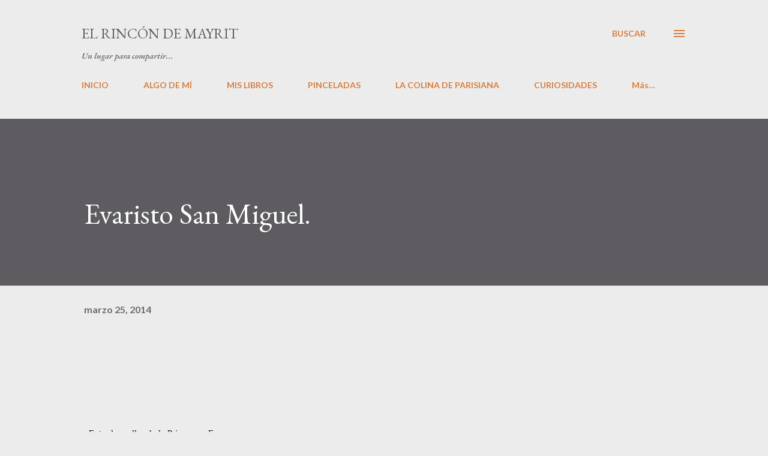

--- FILE ---
content_type: text/html; charset=UTF-8
request_url: https://elrincondemayrit.blogspot.com/2014/03/evaristo-san-miguel.html
body_size: 35533
content:
<!DOCTYPE html>
<html dir='ltr' lang='es'>
<head>
<meta content='width=device-width, initial-scale=1' name='viewport'/>
<title>Evaristo San Miguel. </title>
<meta content='text/html; charset=UTF-8' http-equiv='Content-Type'/>
<!-- Chrome, Firefox OS and Opera -->
<meta content='#ececec' name='theme-color'/>
<!-- Windows Phone -->
<meta content='#ececec' name='msapplication-navbutton-color'/>
<meta content='blogger' name='generator'/>
<link href='https://elrincondemayrit.blogspot.com/favicon.ico' rel='icon' type='image/x-icon'/>
<link href='http://elrincondemayrit.blogspot.com/2014/03/evaristo-san-miguel.html' rel='canonical'/>
<link rel="alternate" type="application/atom+xml" title="El rincón de Mayrit - Atom" href="https://elrincondemayrit.blogspot.com/feeds/posts/default" />
<link rel="alternate" type="application/rss+xml" title="El rincón de Mayrit - RSS" href="https://elrincondemayrit.blogspot.com/feeds/posts/default?alt=rss" />
<link rel="service.post" type="application/atom+xml" title="El rincón de Mayrit - Atom" href="https://draft.blogger.com/feeds/8158451041762768391/posts/default" />

<link rel="alternate" type="application/atom+xml" title="El rincón de Mayrit - Atom" href="https://elrincondemayrit.blogspot.com/feeds/2519049832957199984/comments/default" />
<!--Can't find substitution for tag [blog.ieCssRetrofitLinks]-->
<link href='//img2.blogblog.com/img/video_object.png' rel='image_src'/>
<meta content='http://elrincondemayrit.blogspot.com/2014/03/evaristo-san-miguel.html' property='og:url'/>
<meta content='Evaristo San Miguel. ' property='og:title'/>
<meta content='            Entre las calles de la Princesa y Ferraz.      Evaristo San Miguel y Valledor (1785-1862), que luchó en la Guerra de la Independ...' property='og:description'/>
<meta content='https://lh3.googleusercontent.com/blogger_img_proxy/AEn0k_vaQitOPrDtCHWqFuxEaxt-dUL81H1djChjQNCYAyko68RldTifNSjJAOpiUJ0-YOUfKpAevriq-OWjMsO-Sjd2MRJ9iIHmY8D1Utx8sElCNQ=w1200-h630-p-k-no-nu' property='og:image'/>
<style type='text/css'>@font-face{font-family:'EB Garamond';font-style:italic;font-weight:600;font-display:swap;src:url(//fonts.gstatic.com/s/ebgaramond/v32/SlGFmQSNjdsmc35JDF1K5GRwUjcdlttVFm-rI7diR79wU6i1hGFJRvzr2Q.woff2)format('woff2');unicode-range:U+0460-052F,U+1C80-1C8A,U+20B4,U+2DE0-2DFF,U+A640-A69F,U+FE2E-FE2F;}@font-face{font-family:'EB Garamond';font-style:italic;font-weight:600;font-display:swap;src:url(//fonts.gstatic.com/s/ebgaramond/v32/SlGFmQSNjdsmc35JDF1K5GRwUjcdlttVFm-rI7diR795U6i1hGFJRvzr2Q.woff2)format('woff2');unicode-range:U+0301,U+0400-045F,U+0490-0491,U+04B0-04B1,U+2116;}@font-face{font-family:'EB Garamond';font-style:italic;font-weight:600;font-display:swap;src:url(//fonts.gstatic.com/s/ebgaramond/v32/SlGFmQSNjdsmc35JDF1K5GRwUjcdlttVFm-rI7diR79xU6i1hGFJRvzr2Q.woff2)format('woff2');unicode-range:U+1F00-1FFF;}@font-face{font-family:'EB Garamond';font-style:italic;font-weight:600;font-display:swap;src:url(//fonts.gstatic.com/s/ebgaramond/v32/SlGFmQSNjdsmc35JDF1K5GRwUjcdlttVFm-rI7diR79-U6i1hGFJRvzr2Q.woff2)format('woff2');unicode-range:U+0370-0377,U+037A-037F,U+0384-038A,U+038C,U+038E-03A1,U+03A3-03FF;}@font-face{font-family:'EB Garamond';font-style:italic;font-weight:600;font-display:swap;src:url(//fonts.gstatic.com/s/ebgaramond/v32/SlGFmQSNjdsmc35JDF1K5GRwUjcdlttVFm-rI7diR79yU6i1hGFJRvzr2Q.woff2)format('woff2');unicode-range:U+0102-0103,U+0110-0111,U+0128-0129,U+0168-0169,U+01A0-01A1,U+01AF-01B0,U+0300-0301,U+0303-0304,U+0308-0309,U+0323,U+0329,U+1EA0-1EF9,U+20AB;}@font-face{font-family:'EB Garamond';font-style:italic;font-weight:600;font-display:swap;src:url(//fonts.gstatic.com/s/ebgaramond/v32/SlGFmQSNjdsmc35JDF1K5GRwUjcdlttVFm-rI7diR79zU6i1hGFJRvzr2Q.woff2)format('woff2');unicode-range:U+0100-02BA,U+02BD-02C5,U+02C7-02CC,U+02CE-02D7,U+02DD-02FF,U+0304,U+0308,U+0329,U+1D00-1DBF,U+1E00-1E9F,U+1EF2-1EFF,U+2020,U+20A0-20AB,U+20AD-20C0,U+2113,U+2C60-2C7F,U+A720-A7FF;}@font-face{font-family:'EB Garamond';font-style:italic;font-weight:600;font-display:swap;src:url(//fonts.gstatic.com/s/ebgaramond/v32/SlGFmQSNjdsmc35JDF1K5GRwUjcdlttVFm-rI7diR799U6i1hGFJRvw.woff2)format('woff2');unicode-range:U+0000-00FF,U+0131,U+0152-0153,U+02BB-02BC,U+02C6,U+02DA,U+02DC,U+0304,U+0308,U+0329,U+2000-206F,U+20AC,U+2122,U+2191,U+2193,U+2212,U+2215,U+FEFF,U+FFFD;}@font-face{font-family:'EB Garamond';font-style:normal;font-weight:400;font-display:swap;src:url(//fonts.gstatic.com/s/ebgaramond/v32/SlGDmQSNjdsmc35JDF1K5E55YMjF_7DPuGi-6_RkCY9_WamXgHlIbvw.woff2)format('woff2');unicode-range:U+0460-052F,U+1C80-1C8A,U+20B4,U+2DE0-2DFF,U+A640-A69F,U+FE2E-FE2F;}@font-face{font-family:'EB Garamond';font-style:normal;font-weight:400;font-display:swap;src:url(//fonts.gstatic.com/s/ebgaramond/v32/SlGDmQSNjdsmc35JDF1K5E55YMjF_7DPuGi-6_RkAI9_WamXgHlIbvw.woff2)format('woff2');unicode-range:U+0301,U+0400-045F,U+0490-0491,U+04B0-04B1,U+2116;}@font-face{font-family:'EB Garamond';font-style:normal;font-weight:400;font-display:swap;src:url(//fonts.gstatic.com/s/ebgaramond/v32/SlGDmQSNjdsmc35JDF1K5E55YMjF_7DPuGi-6_RkCI9_WamXgHlIbvw.woff2)format('woff2');unicode-range:U+1F00-1FFF;}@font-face{font-family:'EB Garamond';font-style:normal;font-weight:400;font-display:swap;src:url(//fonts.gstatic.com/s/ebgaramond/v32/SlGDmQSNjdsmc35JDF1K5E55YMjF_7DPuGi-6_RkB49_WamXgHlIbvw.woff2)format('woff2');unicode-range:U+0370-0377,U+037A-037F,U+0384-038A,U+038C,U+038E-03A1,U+03A3-03FF;}@font-face{font-family:'EB Garamond';font-style:normal;font-weight:400;font-display:swap;src:url(//fonts.gstatic.com/s/ebgaramond/v32/SlGDmQSNjdsmc35JDF1K5E55YMjF_7DPuGi-6_RkC49_WamXgHlIbvw.woff2)format('woff2');unicode-range:U+0102-0103,U+0110-0111,U+0128-0129,U+0168-0169,U+01A0-01A1,U+01AF-01B0,U+0300-0301,U+0303-0304,U+0308-0309,U+0323,U+0329,U+1EA0-1EF9,U+20AB;}@font-face{font-family:'EB Garamond';font-style:normal;font-weight:400;font-display:swap;src:url(//fonts.gstatic.com/s/ebgaramond/v32/SlGDmQSNjdsmc35JDF1K5E55YMjF_7DPuGi-6_RkCo9_WamXgHlIbvw.woff2)format('woff2');unicode-range:U+0100-02BA,U+02BD-02C5,U+02C7-02CC,U+02CE-02D7,U+02DD-02FF,U+0304,U+0308,U+0329,U+1D00-1DBF,U+1E00-1E9F,U+1EF2-1EFF,U+2020,U+20A0-20AB,U+20AD-20C0,U+2113,U+2C60-2C7F,U+A720-A7FF;}@font-face{font-family:'EB Garamond';font-style:normal;font-weight:400;font-display:swap;src:url(//fonts.gstatic.com/s/ebgaramond/v32/SlGDmQSNjdsmc35JDF1K5E55YMjF_7DPuGi-6_RkBI9_WamXgHlI.woff2)format('woff2');unicode-range:U+0000-00FF,U+0131,U+0152-0153,U+02BB-02BC,U+02C6,U+02DA,U+02DC,U+0304,U+0308,U+0329,U+2000-206F,U+20AC,U+2122,U+2191,U+2193,U+2212,U+2215,U+FEFF,U+FFFD;}@font-face{font-family:'Lato';font-style:normal;font-weight:400;font-display:swap;src:url(//fonts.gstatic.com/s/lato/v25/S6uyw4BMUTPHjxAwXiWtFCfQ7A.woff2)format('woff2');unicode-range:U+0100-02BA,U+02BD-02C5,U+02C7-02CC,U+02CE-02D7,U+02DD-02FF,U+0304,U+0308,U+0329,U+1D00-1DBF,U+1E00-1E9F,U+1EF2-1EFF,U+2020,U+20A0-20AB,U+20AD-20C0,U+2113,U+2C60-2C7F,U+A720-A7FF;}@font-face{font-family:'Lato';font-style:normal;font-weight:400;font-display:swap;src:url(//fonts.gstatic.com/s/lato/v25/S6uyw4BMUTPHjx4wXiWtFCc.woff2)format('woff2');unicode-range:U+0000-00FF,U+0131,U+0152-0153,U+02BB-02BC,U+02C6,U+02DA,U+02DC,U+0304,U+0308,U+0329,U+2000-206F,U+20AC,U+2122,U+2191,U+2193,U+2212,U+2215,U+FEFF,U+FFFD;}@font-face{font-family:'Lato';font-style:normal;font-weight:700;font-display:swap;src:url(//fonts.gstatic.com/s/lato/v25/S6u9w4BMUTPHh6UVSwaPGQ3q5d0N7w.woff2)format('woff2');unicode-range:U+0100-02BA,U+02BD-02C5,U+02C7-02CC,U+02CE-02D7,U+02DD-02FF,U+0304,U+0308,U+0329,U+1D00-1DBF,U+1E00-1E9F,U+1EF2-1EFF,U+2020,U+20A0-20AB,U+20AD-20C0,U+2113,U+2C60-2C7F,U+A720-A7FF;}@font-face{font-family:'Lato';font-style:normal;font-weight:700;font-display:swap;src:url(//fonts.gstatic.com/s/lato/v25/S6u9w4BMUTPHh6UVSwiPGQ3q5d0.woff2)format('woff2');unicode-range:U+0000-00FF,U+0131,U+0152-0153,U+02BB-02BC,U+02C6,U+02DA,U+02DC,U+0304,U+0308,U+0329,U+2000-206F,U+20AC,U+2122,U+2191,U+2193,U+2212,U+2215,U+FEFF,U+FFFD;}@font-face{font-family:'Open Sans';font-style:normal;font-weight:600;font-stretch:100%;font-display:swap;src:url(//fonts.gstatic.com/s/opensans/v44/memSYaGs126MiZpBA-UvWbX2vVnXBbObj2OVZyOOSr4dVJWUgsgH1x4taVIUwaEQbjB_mQ.woff2)format('woff2');unicode-range:U+0460-052F,U+1C80-1C8A,U+20B4,U+2DE0-2DFF,U+A640-A69F,U+FE2E-FE2F;}@font-face{font-family:'Open Sans';font-style:normal;font-weight:600;font-stretch:100%;font-display:swap;src:url(//fonts.gstatic.com/s/opensans/v44/memSYaGs126MiZpBA-UvWbX2vVnXBbObj2OVZyOOSr4dVJWUgsgH1x4kaVIUwaEQbjB_mQ.woff2)format('woff2');unicode-range:U+0301,U+0400-045F,U+0490-0491,U+04B0-04B1,U+2116;}@font-face{font-family:'Open Sans';font-style:normal;font-weight:600;font-stretch:100%;font-display:swap;src:url(//fonts.gstatic.com/s/opensans/v44/memSYaGs126MiZpBA-UvWbX2vVnXBbObj2OVZyOOSr4dVJWUgsgH1x4saVIUwaEQbjB_mQ.woff2)format('woff2');unicode-range:U+1F00-1FFF;}@font-face{font-family:'Open Sans';font-style:normal;font-weight:600;font-stretch:100%;font-display:swap;src:url(//fonts.gstatic.com/s/opensans/v44/memSYaGs126MiZpBA-UvWbX2vVnXBbObj2OVZyOOSr4dVJWUgsgH1x4jaVIUwaEQbjB_mQ.woff2)format('woff2');unicode-range:U+0370-0377,U+037A-037F,U+0384-038A,U+038C,U+038E-03A1,U+03A3-03FF;}@font-face{font-family:'Open Sans';font-style:normal;font-weight:600;font-stretch:100%;font-display:swap;src:url(//fonts.gstatic.com/s/opensans/v44/memSYaGs126MiZpBA-UvWbX2vVnXBbObj2OVZyOOSr4dVJWUgsgH1x4iaVIUwaEQbjB_mQ.woff2)format('woff2');unicode-range:U+0307-0308,U+0590-05FF,U+200C-2010,U+20AA,U+25CC,U+FB1D-FB4F;}@font-face{font-family:'Open Sans';font-style:normal;font-weight:600;font-stretch:100%;font-display:swap;src:url(//fonts.gstatic.com/s/opensans/v44/memSYaGs126MiZpBA-UvWbX2vVnXBbObj2OVZyOOSr4dVJWUgsgH1x5caVIUwaEQbjB_mQ.woff2)format('woff2');unicode-range:U+0302-0303,U+0305,U+0307-0308,U+0310,U+0312,U+0315,U+031A,U+0326-0327,U+032C,U+032F-0330,U+0332-0333,U+0338,U+033A,U+0346,U+034D,U+0391-03A1,U+03A3-03A9,U+03B1-03C9,U+03D1,U+03D5-03D6,U+03F0-03F1,U+03F4-03F5,U+2016-2017,U+2034-2038,U+203C,U+2040,U+2043,U+2047,U+2050,U+2057,U+205F,U+2070-2071,U+2074-208E,U+2090-209C,U+20D0-20DC,U+20E1,U+20E5-20EF,U+2100-2112,U+2114-2115,U+2117-2121,U+2123-214F,U+2190,U+2192,U+2194-21AE,U+21B0-21E5,U+21F1-21F2,U+21F4-2211,U+2213-2214,U+2216-22FF,U+2308-230B,U+2310,U+2319,U+231C-2321,U+2336-237A,U+237C,U+2395,U+239B-23B7,U+23D0,U+23DC-23E1,U+2474-2475,U+25AF,U+25B3,U+25B7,U+25BD,U+25C1,U+25CA,U+25CC,U+25FB,U+266D-266F,U+27C0-27FF,U+2900-2AFF,U+2B0E-2B11,U+2B30-2B4C,U+2BFE,U+3030,U+FF5B,U+FF5D,U+1D400-1D7FF,U+1EE00-1EEFF;}@font-face{font-family:'Open Sans';font-style:normal;font-weight:600;font-stretch:100%;font-display:swap;src:url(//fonts.gstatic.com/s/opensans/v44/memSYaGs126MiZpBA-UvWbX2vVnXBbObj2OVZyOOSr4dVJWUgsgH1x5OaVIUwaEQbjB_mQ.woff2)format('woff2');unicode-range:U+0001-000C,U+000E-001F,U+007F-009F,U+20DD-20E0,U+20E2-20E4,U+2150-218F,U+2190,U+2192,U+2194-2199,U+21AF,U+21E6-21F0,U+21F3,U+2218-2219,U+2299,U+22C4-22C6,U+2300-243F,U+2440-244A,U+2460-24FF,U+25A0-27BF,U+2800-28FF,U+2921-2922,U+2981,U+29BF,U+29EB,U+2B00-2BFF,U+4DC0-4DFF,U+FFF9-FFFB,U+10140-1018E,U+10190-1019C,U+101A0,U+101D0-101FD,U+102E0-102FB,U+10E60-10E7E,U+1D2C0-1D2D3,U+1D2E0-1D37F,U+1F000-1F0FF,U+1F100-1F1AD,U+1F1E6-1F1FF,U+1F30D-1F30F,U+1F315,U+1F31C,U+1F31E,U+1F320-1F32C,U+1F336,U+1F378,U+1F37D,U+1F382,U+1F393-1F39F,U+1F3A7-1F3A8,U+1F3AC-1F3AF,U+1F3C2,U+1F3C4-1F3C6,U+1F3CA-1F3CE,U+1F3D4-1F3E0,U+1F3ED,U+1F3F1-1F3F3,U+1F3F5-1F3F7,U+1F408,U+1F415,U+1F41F,U+1F426,U+1F43F,U+1F441-1F442,U+1F444,U+1F446-1F449,U+1F44C-1F44E,U+1F453,U+1F46A,U+1F47D,U+1F4A3,U+1F4B0,U+1F4B3,U+1F4B9,U+1F4BB,U+1F4BF,U+1F4C8-1F4CB,U+1F4D6,U+1F4DA,U+1F4DF,U+1F4E3-1F4E6,U+1F4EA-1F4ED,U+1F4F7,U+1F4F9-1F4FB,U+1F4FD-1F4FE,U+1F503,U+1F507-1F50B,U+1F50D,U+1F512-1F513,U+1F53E-1F54A,U+1F54F-1F5FA,U+1F610,U+1F650-1F67F,U+1F687,U+1F68D,U+1F691,U+1F694,U+1F698,U+1F6AD,U+1F6B2,U+1F6B9-1F6BA,U+1F6BC,U+1F6C6-1F6CF,U+1F6D3-1F6D7,U+1F6E0-1F6EA,U+1F6F0-1F6F3,U+1F6F7-1F6FC,U+1F700-1F7FF,U+1F800-1F80B,U+1F810-1F847,U+1F850-1F859,U+1F860-1F887,U+1F890-1F8AD,U+1F8B0-1F8BB,U+1F8C0-1F8C1,U+1F900-1F90B,U+1F93B,U+1F946,U+1F984,U+1F996,U+1F9E9,U+1FA00-1FA6F,U+1FA70-1FA7C,U+1FA80-1FA89,U+1FA8F-1FAC6,U+1FACE-1FADC,U+1FADF-1FAE9,U+1FAF0-1FAF8,U+1FB00-1FBFF;}@font-face{font-family:'Open Sans';font-style:normal;font-weight:600;font-stretch:100%;font-display:swap;src:url(//fonts.gstatic.com/s/opensans/v44/memSYaGs126MiZpBA-UvWbX2vVnXBbObj2OVZyOOSr4dVJWUgsgH1x4vaVIUwaEQbjB_mQ.woff2)format('woff2');unicode-range:U+0102-0103,U+0110-0111,U+0128-0129,U+0168-0169,U+01A0-01A1,U+01AF-01B0,U+0300-0301,U+0303-0304,U+0308-0309,U+0323,U+0329,U+1EA0-1EF9,U+20AB;}@font-face{font-family:'Open Sans';font-style:normal;font-weight:600;font-stretch:100%;font-display:swap;src:url(//fonts.gstatic.com/s/opensans/v44/memSYaGs126MiZpBA-UvWbX2vVnXBbObj2OVZyOOSr4dVJWUgsgH1x4uaVIUwaEQbjB_mQ.woff2)format('woff2');unicode-range:U+0100-02BA,U+02BD-02C5,U+02C7-02CC,U+02CE-02D7,U+02DD-02FF,U+0304,U+0308,U+0329,U+1D00-1DBF,U+1E00-1E9F,U+1EF2-1EFF,U+2020,U+20A0-20AB,U+20AD-20C0,U+2113,U+2C60-2C7F,U+A720-A7FF;}@font-face{font-family:'Open Sans';font-style:normal;font-weight:600;font-stretch:100%;font-display:swap;src:url(//fonts.gstatic.com/s/opensans/v44/memSYaGs126MiZpBA-UvWbX2vVnXBbObj2OVZyOOSr4dVJWUgsgH1x4gaVIUwaEQbjA.woff2)format('woff2');unicode-range:U+0000-00FF,U+0131,U+0152-0153,U+02BB-02BC,U+02C6,U+02DA,U+02DC,U+0304,U+0308,U+0329,U+2000-206F,U+20AC,U+2122,U+2191,U+2193,U+2212,U+2215,U+FEFF,U+FFFD;}</style>
<style id='page-skin-1' type='text/css'><!--
/*! normalize.css v3.0.1 | MIT License | git.io/normalize */html{font-family:sans-serif;-ms-text-size-adjust:100%;-webkit-text-size-adjust:100%}body{margin:0}article,aside,details,figcaption,figure,footer,header,hgroup,main,nav,section,summary{display:block}audio,canvas,progress,video{display:inline-block;vertical-align:baseline}audio:not([controls]){display:none;height:0}[hidden],template{display:none}a{background:transparent}a:active,a:hover{outline:0}abbr[title]{border-bottom:1px dotted}b,strong{font-weight:bold}dfn{font-style:italic}h1{font-size:2em;margin:.67em 0}mark{background:#ff0;color:#000}small{font-size:80%}sub,sup{font-size:75%;line-height:0;position:relative;vertical-align:baseline}sup{top:-0.5em}sub{bottom:-0.25em}img{border:0}svg:not(:root){overflow:hidden}figure{margin:1em 40px}hr{-moz-box-sizing:content-box;box-sizing:content-box;height:0}pre{overflow:auto}code,kbd,pre,samp{font-family:monospace,monospace;font-size:1em}button,input,optgroup,select,textarea{color:inherit;font:inherit;margin:0}button{overflow:visible}button,select{text-transform:none}button,html input[type="button"],input[type="reset"],input[type="submit"]{-webkit-appearance:button;cursor:pointer}button[disabled],html input[disabled]{cursor:default}button::-moz-focus-inner,input::-moz-focus-inner{border:0;padding:0}input{line-height:normal}input[type="checkbox"],input[type="radio"]{box-sizing:border-box;padding:0}input[type="number"]::-webkit-inner-spin-button,input[type="number"]::-webkit-outer-spin-button{height:auto}input[type="search"]{-webkit-appearance:textfield;-moz-box-sizing:content-box;-webkit-box-sizing:content-box;box-sizing:content-box}input[type="search"]::-webkit-search-cancel-button,input[type="search"]::-webkit-search-decoration{-webkit-appearance:none}fieldset{border:1px solid #c0c0c0;margin:0 2px;padding:.35em .625em .75em}legend{border:0;padding:0}textarea{overflow:auto}optgroup{font-weight:bold}table{border-collapse:collapse;border-spacing:0}td,th{padding:0}
body{
overflow-wrap:break-word;
word-break:break-word;
word-wrap:break-word
}
.hidden{
display:none
}
.invisible{
visibility:hidden
}
.container::after,.float-container::after{
clear:both;
content:"";
display:table
}
.clearboth{
clear:both
}
#comments .comment .comment-actions,.subscribe-popup .FollowByEmail .follow-by-email-submit,.widget.Profile .profile-link{
background:0 0;
border:0;
box-shadow:none;
color:#d67f3f;
cursor:pointer;
font-size:14px;
font-weight:700;
outline:0;
text-decoration:none;
text-transform:uppercase;
width:auto
}
.dim-overlay{
background-color:rgba(0,0,0,.54);
height:100vh;
left:0;
position:fixed;
top:0;
width:100%
}
#sharing-dim-overlay{
background-color:transparent
}
input::-ms-clear{
display:none
}
.blogger-logo,.svg-icon-24.blogger-logo{
fill:#ff9800;
opacity:1
}
.loading-spinner-large{
-webkit-animation:mspin-rotate 1.568s infinite linear;
animation:mspin-rotate 1.568s infinite linear;
height:48px;
overflow:hidden;
position:absolute;
width:48px;
z-index:200
}
.loading-spinner-large>div{
-webkit-animation:mspin-revrot 5332ms infinite steps(4);
animation:mspin-revrot 5332ms infinite steps(4)
}
.loading-spinner-large>div>div{
-webkit-animation:mspin-singlecolor-large-film 1333ms infinite steps(81);
animation:mspin-singlecolor-large-film 1333ms infinite steps(81);
background-size:100%;
height:48px;
width:3888px
}
.mspin-black-large>div>div,.mspin-grey_54-large>div>div{
background-image:url(https://www.blogblog.com/indie/mspin_black_large.svg)
}
.mspin-white-large>div>div{
background-image:url(https://www.blogblog.com/indie/mspin_white_large.svg)
}
.mspin-grey_54-large{
opacity:.54
}
@-webkit-keyframes mspin-singlecolor-large-film{
from{
-webkit-transform:translateX(0);
transform:translateX(0)
}
to{
-webkit-transform:translateX(-3888px);
transform:translateX(-3888px)
}
}
@keyframes mspin-singlecolor-large-film{
from{
-webkit-transform:translateX(0);
transform:translateX(0)
}
to{
-webkit-transform:translateX(-3888px);
transform:translateX(-3888px)
}
}
@-webkit-keyframes mspin-rotate{
from{
-webkit-transform:rotate(0);
transform:rotate(0)
}
to{
-webkit-transform:rotate(360deg);
transform:rotate(360deg)
}
}
@keyframes mspin-rotate{
from{
-webkit-transform:rotate(0);
transform:rotate(0)
}
to{
-webkit-transform:rotate(360deg);
transform:rotate(360deg)
}
}
@-webkit-keyframes mspin-revrot{
from{
-webkit-transform:rotate(0);
transform:rotate(0)
}
to{
-webkit-transform:rotate(-360deg);
transform:rotate(-360deg)
}
}
@keyframes mspin-revrot{
from{
-webkit-transform:rotate(0);
transform:rotate(0)
}
to{
-webkit-transform:rotate(-360deg);
transform:rotate(-360deg)
}
}
.skip-navigation{
background-color:#fff;
box-sizing:border-box;
color:#000;
display:block;
height:0;
left:0;
line-height:50px;
overflow:hidden;
padding-top:0;
position:fixed;
text-align:center;
top:0;
-webkit-transition:box-shadow .3s,height .3s,padding-top .3s;
transition:box-shadow .3s,height .3s,padding-top .3s;
width:100%;
z-index:900
}
.skip-navigation:focus{
box-shadow:0 4px 5px 0 rgba(0,0,0,.14),0 1px 10px 0 rgba(0,0,0,.12),0 2px 4px -1px rgba(0,0,0,.2);
height:50px
}
#main{
outline:0
}
.main-heading{
position:absolute;
clip:rect(1px,1px,1px,1px);
padding:0;
border:0;
height:1px;
width:1px;
overflow:hidden
}
.Attribution{
margin-top:1em;
text-align:center
}
.Attribution .blogger img,.Attribution .blogger svg{
vertical-align:bottom
}
.Attribution .blogger img{
margin-right:.5em
}
.Attribution div{
line-height:24px;
margin-top:.5em
}
.Attribution .copyright,.Attribution .image-attribution{
font-size:.7em;
margin-top:1.5em
}
.BLOG_mobile_video_class{
display:none
}
.bg-photo{
background-attachment:scroll!important
}
body .CSS_LIGHTBOX{
z-index:900
}
.extendable .show-less,.extendable .show-more{
border-color:#d67f3f;
color:#d67f3f;
margin-top:8px
}
.extendable .show-less.hidden,.extendable .show-more.hidden{
display:none
}
.inline-ad{
display:none;
max-width:100%;
overflow:hidden
}
.adsbygoogle{
display:block
}
#cookieChoiceInfo{
bottom:0;
top:auto
}
iframe.b-hbp-video{
border:0
}
.post-body img{
max-width:100%
}
.post-body iframe{
max-width:100%
}
.post-body a[imageanchor="1"]{
display:inline-block
}
.byline{
margin-right:1em
}
.byline:last-child{
margin-right:0
}
.link-copied-dialog{
max-width:520px;
outline:0
}
.link-copied-dialog .modal-dialog-buttons{
margin-top:8px
}
.link-copied-dialog .goog-buttonset-default{
background:0 0;
border:0
}
.link-copied-dialog .goog-buttonset-default:focus{
outline:0
}
.paging-control-container{
margin-bottom:16px
}
.paging-control-container .paging-control{
display:inline-block
}
.paging-control-container .comment-range-text::after,.paging-control-container .paging-control{
color:#d67f3f
}
.paging-control-container .comment-range-text,.paging-control-container .paging-control{
margin-right:8px
}
.paging-control-container .comment-range-text::after,.paging-control-container .paging-control::after{
content:"\b7";
cursor:default;
padding-left:8px;
pointer-events:none
}
.paging-control-container .comment-range-text:last-child::after,.paging-control-container .paging-control:last-child::after{
content:none
}
.byline.reactions iframe{
height:20px
}
.b-notification{
color:#000;
background-color:#fff;
border-bottom:solid 1px #000;
box-sizing:border-box;
padding:16px 32px;
text-align:center
}
.b-notification.visible{
-webkit-transition:margin-top .3s cubic-bezier(.4,0,.2,1);
transition:margin-top .3s cubic-bezier(.4,0,.2,1)
}
.b-notification.invisible{
position:absolute
}
.b-notification-close{
position:absolute;
right:8px;
top:8px
}
.no-posts-message{
line-height:40px;
text-align:center
}
@media screen and (max-width:968px){
body.item-view .post-body a[imageanchor="1"][style*="float: left;"],body.item-view .post-body a[imageanchor="1"][style*="float: right;"]{
float:none!important;
clear:none!important
}
body.item-view .post-body a[imageanchor="1"] img{
display:block;
height:auto;
margin:0 auto
}
body.item-view .post-body>.separator:first-child>a[imageanchor="1"]:first-child{
margin-top:20px
}
.post-body a[imageanchor]{
display:block
}
body.item-view .post-body a[imageanchor="1"]{
margin-left:0!important;
margin-right:0!important
}
body.item-view .post-body a[imageanchor="1"]+a[imageanchor="1"]{
margin-top:16px
}
}
.item-control{
display:none
}
#comments{
border-top:1px dashed rgba(0,0,0,.54);
margin-top:20px;
padding:20px
}
#comments .comment-thread ol{
margin:0;
padding-left:0;
padding-left:0
}
#comments .comment .comment-replybox-single,#comments .comment-thread .comment-replies{
margin-left:60px
}
#comments .comment-thread .thread-count{
display:none
}
#comments .comment{
list-style-type:none;
padding:0 0 30px;
position:relative
}
#comments .comment .comment{
padding-bottom:8px
}
.comment .avatar-image-container{
position:absolute
}
.comment .avatar-image-container img{
border-radius:50%
}
.avatar-image-container svg,.comment .avatar-image-container .avatar-icon{
border-radius:50%;
border:solid 1px #d67f3f;
box-sizing:border-box;
fill:#d67f3f;
height:35px;
margin:0;
padding:7px;
width:35px
}
.comment .comment-block{
margin-top:10px;
margin-left:60px;
padding-bottom:0
}
#comments .comment-author-header-wrapper{
margin-left:40px
}
#comments .comment .thread-expanded .comment-block{
padding-bottom:20px
}
#comments .comment .comment-header .user,#comments .comment .comment-header .user a{
color:#292929;
font-style:normal;
font-weight:700
}
#comments .comment .comment-actions{
bottom:0;
margin-bottom:15px;
position:absolute
}
#comments .comment .comment-actions>*{
margin-right:8px
}
#comments .comment .comment-header .datetime{
bottom:0;
color:rgba(0,0,0,0.54);
display:inline-block;
font-size:13px;
font-style:italic;
margin-left:8px
}
#comments .comment .comment-footer .comment-timestamp a,#comments .comment .comment-header .datetime a{
color:rgba(0,0,0,0.54)
}
#comments .comment .comment-content,.comment .comment-body{
margin-top:12px;
word-break:break-word
}
.comment-body{
margin-bottom:12px
}
#comments.embed[data-num-comments="0"]{
border:0;
margin-top:0;
padding-top:0
}
#comments.embed[data-num-comments="0"] #comment-post-message,#comments.embed[data-num-comments="0"] div.comment-form>p,#comments.embed[data-num-comments="0"] p.comment-footer{
display:none
}
#comment-editor-src{
display:none
}
.comments .comments-content .loadmore.loaded{
max-height:0;
opacity:0;
overflow:hidden
}
.extendable .remaining-items{
height:0;
overflow:hidden;
-webkit-transition:height .3s cubic-bezier(.4,0,.2,1);
transition:height .3s cubic-bezier(.4,0,.2,1)
}
.extendable .remaining-items.expanded{
height:auto
}
.svg-icon-24,.svg-icon-24-button{
cursor:pointer;
height:24px;
width:24px;
min-width:24px
}
.touch-icon{
margin:-12px;
padding:12px
}
.touch-icon:active,.touch-icon:focus{
background-color:rgba(153,153,153,.4);
border-radius:50%
}
svg:not(:root).touch-icon{
overflow:visible
}
html[dir=rtl] .rtl-reversible-icon{
-webkit-transform:scaleX(-1);
-ms-transform:scaleX(-1);
transform:scaleX(-1)
}
.svg-icon-24-button,.touch-icon-button{
background:0 0;
border:0;
margin:0;
outline:0;
padding:0
}
.touch-icon-button .touch-icon:active,.touch-icon-button .touch-icon:focus{
background-color:transparent
}
.touch-icon-button:active .touch-icon,.touch-icon-button:focus .touch-icon{
background-color:rgba(153,153,153,.4);
border-radius:50%
}
.Profile .default-avatar-wrapper .avatar-icon{
border-radius:50%;
border:solid 1px #000000;
box-sizing:border-box;
fill:#000000;
margin:0
}
.Profile .individual .default-avatar-wrapper .avatar-icon{
padding:25px
}
.Profile .individual .avatar-icon,.Profile .individual .profile-img{
height:120px;
width:120px
}
.Profile .team .default-avatar-wrapper .avatar-icon{
padding:8px
}
.Profile .team .avatar-icon,.Profile .team .default-avatar-wrapper,.Profile .team .profile-img{
height:40px;
width:40px
}
.snippet-container{
margin:0;
position:relative;
overflow:hidden
}
.snippet-fade{
bottom:0;
box-sizing:border-box;
position:absolute;
width:96px
}
.snippet-fade{
right:0
}
.snippet-fade:after{
content:"\2026"
}
.snippet-fade:after{
float:right
}
.post-bottom{
-webkit-box-align:center;
-webkit-align-items:center;
-ms-flex-align:center;
align-items:center;
display:-webkit-box;
display:-webkit-flex;
display:-ms-flexbox;
display:flex;
-webkit-flex-wrap:wrap;
-ms-flex-wrap:wrap;
flex-wrap:wrap
}
.post-footer{
-webkit-box-flex:1;
-webkit-flex:1 1 auto;
-ms-flex:1 1 auto;
flex:1 1 auto;
-webkit-flex-wrap:wrap;
-ms-flex-wrap:wrap;
flex-wrap:wrap;
-webkit-box-ordinal-group:2;
-webkit-order:1;
-ms-flex-order:1;
order:1
}
.post-footer>*{
-webkit-box-flex:0;
-webkit-flex:0 1 auto;
-ms-flex:0 1 auto;
flex:0 1 auto
}
.post-footer .byline:last-child{
margin-right:1em
}
.jump-link{
-webkit-box-flex:0;
-webkit-flex:0 0 auto;
-ms-flex:0 0 auto;
flex:0 0 auto;
-webkit-box-ordinal-group:3;
-webkit-order:2;
-ms-flex-order:2;
order:2
}
.centered-top-container.sticky{
left:0;
position:fixed;
right:0;
top:0;
width:auto;
z-index:8;
-webkit-transition-property:opacity,-webkit-transform;
transition-property:opacity,-webkit-transform;
transition-property:transform,opacity;
transition-property:transform,opacity,-webkit-transform;
-webkit-transition-duration:.2s;
transition-duration:.2s;
-webkit-transition-timing-function:cubic-bezier(.4,0,.2,1);
transition-timing-function:cubic-bezier(.4,0,.2,1)
}
.centered-top-placeholder{
display:none
}
.collapsed-header .centered-top-placeholder{
display:block
}
.centered-top-container .Header .replaced h1,.centered-top-placeholder .Header .replaced h1{
display:none
}
.centered-top-container.sticky .Header .replaced h1{
display:block
}
.centered-top-container.sticky .Header .header-widget{
background:0 0
}
.centered-top-container.sticky .Header .header-image-wrapper{
display:none
}
.centered-top-container img,.centered-top-placeholder img{
max-width:100%
}
.collapsible{
-webkit-transition:height .3s cubic-bezier(.4,0,.2,1);
transition:height .3s cubic-bezier(.4,0,.2,1)
}
.collapsible,.collapsible>summary{
display:block;
overflow:hidden
}
.collapsible>:not(summary){
display:none
}
.collapsible[open]>:not(summary){
display:block
}
.collapsible:focus,.collapsible>summary:focus{
outline:0
}
.collapsible>summary{
cursor:pointer;
display:block;
padding:0
}
.collapsible:focus>summary,.collapsible>summary:focus{
background-color:transparent
}
.collapsible>summary::-webkit-details-marker{
display:none
}
.collapsible-title{
-webkit-box-align:center;
-webkit-align-items:center;
-ms-flex-align:center;
align-items:center;
display:-webkit-box;
display:-webkit-flex;
display:-ms-flexbox;
display:flex
}
.collapsible-title .title{
-webkit-box-flex:1;
-webkit-flex:1 1 auto;
-ms-flex:1 1 auto;
flex:1 1 auto;
-webkit-box-ordinal-group:1;
-webkit-order:0;
-ms-flex-order:0;
order:0;
overflow:hidden;
text-overflow:ellipsis;
white-space:nowrap
}
.collapsible-title .chevron-down,.collapsible[open] .collapsible-title .chevron-up{
display:block
}
.collapsible-title .chevron-up,.collapsible[open] .collapsible-title .chevron-down{
display:none
}
.overflowable-container{
max-height:48px;
overflow:hidden;
position:relative
}
.overflow-button{
cursor:pointer
}
#overflowable-dim-overlay{
background:0 0
}
.overflow-popup{
box-shadow:0 2px 2px 0 rgba(0,0,0,.14),0 3px 1px -2px rgba(0,0,0,.2),0 1px 5px 0 rgba(0,0,0,.12);
background-color:#ececec;
left:0;
max-width:calc(100% - 32px);
position:absolute;
top:0;
visibility:hidden;
z-index:101
}
.overflow-popup ul{
list-style:none
}
.overflow-popup .tabs li,.overflow-popup li{
display:block;
height:auto
}
.overflow-popup .tabs li{
padding-left:0;
padding-right:0
}
.overflow-button.hidden,.overflow-popup .tabs li.hidden,.overflow-popup li.hidden{
display:none
}
.ripple{
position:relative
}
.ripple>*{
z-index:1
}
.splash-wrapper{
bottom:0;
left:0;
overflow:hidden;
pointer-events:none;
position:absolute;
right:0;
top:0;
z-index:0
}
.splash{
background:#ccc;
border-radius:100%;
display:block;
opacity:.6;
position:absolute;
-webkit-transform:scale(0);
-ms-transform:scale(0);
transform:scale(0)
}
.splash.animate{
-webkit-animation:ripple-effect .4s linear;
animation:ripple-effect .4s linear
}
@-webkit-keyframes ripple-effect{
100%{
opacity:0;
-webkit-transform:scale(2.5);
transform:scale(2.5)
}
}
@keyframes ripple-effect{
100%{
opacity:0;
-webkit-transform:scale(2.5);
transform:scale(2.5)
}
}
.search{
display:-webkit-box;
display:-webkit-flex;
display:-ms-flexbox;
display:flex;
line-height:24px;
width:24px
}
.search.focused{
width:100%
}
.search.focused .section{
width:100%
}
.search form{
z-index:101
}
.search h3{
display:none
}
.search form{
display:-webkit-box;
display:-webkit-flex;
display:-ms-flexbox;
display:flex;
-webkit-box-flex:1;
-webkit-flex:1 0 0;
-ms-flex:1 0 0px;
flex:1 0 0;
border-bottom:solid 1px transparent;
padding-bottom:8px
}
.search form>*{
display:none
}
.search.focused form>*{
display:block
}
.search .search-input label{
display:none
}
.centered-top-placeholder.cloned .search form{
z-index:30
}
.search.focused form{
border-color:#292929;
position:relative;
width:auto
}
.collapsed-header .centered-top-container .search.focused form{
border-bottom-color:transparent
}
.search-expand{
-webkit-box-flex:0;
-webkit-flex:0 0 auto;
-ms-flex:0 0 auto;
flex:0 0 auto
}
.search-expand-text{
display:none
}
.search-close{
display:inline;
vertical-align:middle
}
.search-input{
-webkit-box-flex:1;
-webkit-flex:1 0 1px;
-ms-flex:1 0 1px;
flex:1 0 1px
}
.search-input input{
background:0 0;
border:0;
box-sizing:border-box;
color:#292929;
display:inline-block;
outline:0;
width:calc(100% - 48px)
}
.search-input input.no-cursor{
color:transparent;
text-shadow:0 0 0 #292929
}
.collapsed-header .centered-top-container .search-action,.collapsed-header .centered-top-container .search-input input{
color:#292929
}
.collapsed-header .centered-top-container .search-input input.no-cursor{
color:transparent;
text-shadow:0 0 0 #292929
}
.collapsed-header .centered-top-container .search-input input.no-cursor:focus,.search-input input.no-cursor:focus{
outline:0
}
.search-focused>*{
visibility:hidden
}
.search-focused .search,.search-focused .search-icon{
visibility:visible
}
.search.focused .search-action{
display:block
}
.search.focused .search-action:disabled{
opacity:.3
}
.sidebar-container{
background-color:#f7f7f7;
max-width:320px;
overflow-y:auto;
-webkit-transition-property:-webkit-transform;
transition-property:-webkit-transform;
transition-property:transform;
transition-property:transform,-webkit-transform;
-webkit-transition-duration:.3s;
transition-duration:.3s;
-webkit-transition-timing-function:cubic-bezier(0,0,.2,1);
transition-timing-function:cubic-bezier(0,0,.2,1);
width:320px;
z-index:101;
-webkit-overflow-scrolling:touch
}
.sidebar-container .navigation{
line-height:0;
padding:16px
}
.sidebar-container .sidebar-back{
cursor:pointer
}
.sidebar-container .widget{
background:0 0;
margin:0 16px;
padding:16px 0
}
.sidebar-container .widget .title{
color:#000000;
margin:0
}
.sidebar-container .widget ul{
list-style:none;
margin:0;
padding:0
}
.sidebar-container .widget ul ul{
margin-left:1em
}
.sidebar-container .widget li{
font-size:16px;
line-height:normal
}
.sidebar-container .widget+.widget{
border-top:1px dashed #000000
}
.BlogArchive li{
margin:16px 0
}
.BlogArchive li:last-child{
margin-bottom:0
}
.Label li a{
display:inline-block
}
.BlogArchive .post-count,.Label .label-count{
float:right;
margin-left:.25em
}
.BlogArchive .post-count::before,.Label .label-count::before{
content:"("
}
.BlogArchive .post-count::after,.Label .label-count::after{
content:")"
}
.widget.Translate .skiptranslate>div{
display:block!important
}
.widget.Profile .profile-link{
display:-webkit-box;
display:-webkit-flex;
display:-ms-flexbox;
display:flex
}
.widget.Profile .team-member .default-avatar-wrapper,.widget.Profile .team-member .profile-img{
-webkit-box-flex:0;
-webkit-flex:0 0 auto;
-ms-flex:0 0 auto;
flex:0 0 auto;
margin-right:1em
}
.widget.Profile .individual .profile-link{
-webkit-box-orient:vertical;
-webkit-box-direction:normal;
-webkit-flex-direction:column;
-ms-flex-direction:column;
flex-direction:column
}
.widget.Profile .team .profile-link .profile-name{
-webkit-align-self:center;
-ms-flex-item-align:center;
align-self:center;
display:block;
-webkit-box-flex:1;
-webkit-flex:1 1 auto;
-ms-flex:1 1 auto;
flex:1 1 auto
}
.dim-overlay{
background-color:rgba(0,0,0,.54);
z-index:100
}
body.sidebar-visible{
overflow-y:hidden
}
@media screen and (max-width:1619px){
.sidebar-container{
bottom:0;
position:fixed;
top:0;
left:auto;
right:0
}
.sidebar-container.sidebar-invisible{
-webkit-transition-timing-function:cubic-bezier(.4,0,.6,1);
transition-timing-function:cubic-bezier(.4,0,.6,1);
-webkit-transform:translateX(320px);
-ms-transform:translateX(320px);
transform:translateX(320px)
}
}
.dialog{
box-shadow:0 2px 2px 0 rgba(0,0,0,.14),0 3px 1px -2px rgba(0,0,0,.2),0 1px 5px 0 rgba(0,0,0,.12);
background:#ececec;
box-sizing:border-box;
color:#292929;
padding:30px;
position:fixed;
text-align:center;
width:calc(100% - 24px);
z-index:101
}
.dialog input[type=email],.dialog input[type=text]{
background-color:transparent;
border:0;
border-bottom:solid 1px rgba(41,41,41,.12);
color:#292929;
display:block;
font-family:Lato, sans-serif;
font-size:16px;
line-height:24px;
margin:auto;
padding-bottom:7px;
outline:0;
text-align:center;
width:100%
}
.dialog input[type=email]::-webkit-input-placeholder,.dialog input[type=text]::-webkit-input-placeholder{
color:#292929
}
.dialog input[type=email]::-moz-placeholder,.dialog input[type=text]::-moz-placeholder{
color:#292929
}
.dialog input[type=email]:-ms-input-placeholder,.dialog input[type=text]:-ms-input-placeholder{
color:#292929
}
.dialog input[type=email]::-ms-input-placeholder,.dialog input[type=text]::-ms-input-placeholder{
color:#292929
}
.dialog input[type=email]::placeholder,.dialog input[type=text]::placeholder{
color:#292929
}
.dialog input[type=email]:focus,.dialog input[type=text]:focus{
border-bottom:solid 2px #d67f3f;
padding-bottom:6px
}
.dialog input.no-cursor{
color:transparent;
text-shadow:0 0 0 #292929
}
.dialog input.no-cursor:focus{
outline:0
}
.dialog input.no-cursor:focus{
outline:0
}
.dialog input[type=submit]{
font-family:Lato, sans-serif
}
.dialog .goog-buttonset-default{
color:#d67f3f
}
.subscribe-popup{
max-width:364px
}
.subscribe-popup h3{
color:#ffffff;
font-size:1.8em;
margin-top:0
}
.subscribe-popup .FollowByEmail h3{
display:none
}
.subscribe-popup .FollowByEmail .follow-by-email-submit{
color:#d67f3f;
display:inline-block;
margin:0 auto;
margin-top:24px;
width:auto;
white-space:normal
}
.subscribe-popup .FollowByEmail .follow-by-email-submit:disabled{
cursor:default;
opacity:.3
}
@media (max-width:800px){
.blog-name div.widget.Subscribe{
margin-bottom:16px
}
body.item-view .blog-name div.widget.Subscribe{
margin:8px auto 16px auto;
width:100%
}
}
body#layout .bg-photo,body#layout .bg-photo-overlay{
display:none
}
body#layout .page_body{
padding:0;
position:relative;
top:0
}
body#layout .page{
display:inline-block;
left:inherit;
position:relative;
vertical-align:top;
width:540px
}
body#layout .centered{
max-width:954px
}
body#layout .navigation{
display:none
}
body#layout .sidebar-container{
display:inline-block;
width:40%
}
body#layout .hamburger-menu,body#layout .search{
display:none
}
.widget.Sharing .sharing-button{
display:none
}
.widget.Sharing .sharing-buttons li{
padding:0
}
.widget.Sharing .sharing-buttons li span{
display:none
}
.post-share-buttons{
position:relative
}
.centered-bottom .share-buttons .svg-icon-24,.share-buttons .svg-icon-24{
fill:#d67f3f
}
.sharing-open.touch-icon-button:active .touch-icon,.sharing-open.touch-icon-button:focus .touch-icon{
background-color:transparent
}
.share-buttons{
background-color:#ececec;
border-radius:2px;
box-shadow:0 2px 2px 0 rgba(0,0,0,.14),0 3px 1px -2px rgba(0,0,0,.2),0 1px 5px 0 rgba(0,0,0,.12);
color:#d67f3f;
list-style:none;
margin:0;
padding:8px 0;
position:absolute;
top:-11px;
min-width:200px;
z-index:101
}
.share-buttons.hidden{
display:none
}
.sharing-button{
background:0 0;
border:0;
margin:0;
outline:0;
padding:0;
cursor:pointer
}
.share-buttons li{
margin:0;
height:48px
}
.share-buttons li:last-child{
margin-bottom:0
}
.share-buttons li .sharing-platform-button{
box-sizing:border-box;
cursor:pointer;
display:block;
height:100%;
margin-bottom:0;
padding:0 16px;
position:relative;
width:100%
}
.share-buttons li .sharing-platform-button:focus,.share-buttons li .sharing-platform-button:hover{
background-color:rgba(128,128,128,.1);
outline:0
}
.share-buttons li svg[class*=" sharing-"],.share-buttons li svg[class^=sharing-]{
position:absolute;
top:10px
}
.share-buttons li span.sharing-platform-button{
position:relative;
top:0
}
.share-buttons li .platform-sharing-text{
display:block;
font-size:16px;
line-height:48px;
white-space:nowrap
}
.share-buttons li .platform-sharing-text{
margin-left:56px
}
.flat-button{
cursor:pointer;
display:inline-block;
font-weight:700;
text-transform:uppercase;
border-radius:2px;
padding:8px;
margin:-8px
}
.flat-icon-button{
background:0 0;
border:0;
margin:0;
outline:0;
padding:0;
margin:-12px;
padding:12px;
cursor:pointer;
box-sizing:content-box;
display:inline-block;
line-height:0
}
.flat-icon-button,.flat-icon-button .splash-wrapper{
border-radius:50%
}
.flat-icon-button .splash.animate{
-webkit-animation-duration:.3s;
animation-duration:.3s
}
h1,h2,h3,h4,h5,h6{
margin:0
}
.post-body h1,.post-body h2,.post-body h3,.post-body h4,.post-body h5,.post-body h6{
margin:1em 0
}
.action-link,a{
color:#d67f3f;
cursor:pointer;
text-decoration:none
}
.action-link:visited,a:visited{
color:#d67f3f
}
.action-link:hover,a:hover{
color:#d67f3f
}
body{
background-color:#ececec;
color:#292929;
font:400 20px Lato, sans-serif;
margin:0 auto
}
.unused{
background:#ececec none repeat scroll top left
}
.dim-overlay{
z-index:100
}
.all-container{
min-height:100vh;
display:-webkit-box;
display:-webkit-flex;
display:-ms-flexbox;
display:flex;
-webkit-box-orient:vertical;
-webkit-box-direction:normal;
-webkit-flex-direction:column;
-ms-flex-direction:column;
flex-direction:column
}
body.sidebar-visible .all-container{
overflow-y:scroll
}
.page{
max-width:1280px;
width:100%
}
.Blog{
padding:0;
padding-left:136px
}
.main_content_container{
-webkit-box-flex:0;
-webkit-flex:0 0 auto;
-ms-flex:0 0 auto;
flex:0 0 auto;
margin:0 auto;
max-width:1600px;
width:100%
}
.centered-top-container{
-webkit-box-flex:0;
-webkit-flex:0 0 auto;
-ms-flex:0 0 auto;
flex:0 0 auto
}
.centered-top,.centered-top-placeholder{
box-sizing:border-box;
width:100%
}
.centered-top{
box-sizing:border-box;
margin:0 auto;
max-width:1280px;
padding:44px 136px 32px 136px;
width:100%
}
.centered-top h3{
color:rgba(0,0,0,0.54);
font:700 14px Lato, sans-serif
}
.centered{
width:100%
}
.centered-top-firstline{
display:-webkit-box;
display:-webkit-flex;
display:-ms-flexbox;
display:flex;
position:relative;
width:100%
}
.main_header_elements{
display:-webkit-box;
display:-webkit-flex;
display:-ms-flexbox;
display:flex;
-webkit-box-flex:0;
-webkit-flex:0 1 auto;
-ms-flex:0 1 auto;
flex:0 1 auto;
-webkit-box-ordinal-group:2;
-webkit-order:1;
-ms-flex-order:1;
order:1;
overflow-x:hidden;
width:100%
}
html[dir=rtl] .main_header_elements{
-webkit-box-ordinal-group:3;
-webkit-order:2;
-ms-flex-order:2;
order:2
}
body.search-view .centered-top.search-focused .blog-name{
display:none
}
.widget.Header img{
max-width:100%
}
.blog-name{
-webkit-box-flex:1;
-webkit-flex:1 1 auto;
-ms-flex:1 1 auto;
flex:1 1 auto;
min-width:0;
-webkit-box-ordinal-group:2;
-webkit-order:1;
-ms-flex-order:1;
order:1;
-webkit-transition:opacity .2s cubic-bezier(.4,0,.2,1);
transition:opacity .2s cubic-bezier(.4,0,.2,1)
}
.subscribe-section-container{
-webkit-box-flex:0;
-webkit-flex:0 0 auto;
-ms-flex:0 0 auto;
flex:0 0 auto;
-webkit-box-ordinal-group:3;
-webkit-order:2;
-ms-flex-order:2;
order:2
}
.search{
-webkit-box-flex:0;
-webkit-flex:0 0 auto;
-ms-flex:0 0 auto;
flex:0 0 auto;
-webkit-box-ordinal-group:4;
-webkit-order:3;
-ms-flex-order:3;
order:3;
line-height:24px
}
.search svg{
margin-bottom:0px;
margin-top:0px;
padding-bottom:0;
padding-top:0
}
.search,.search.focused{
display:block;
width:auto
}
.search .section{
opacity:0;
position:absolute;
right:0;
top:0;
-webkit-transition:opacity .2s cubic-bezier(.4,0,.2,1);
transition:opacity .2s cubic-bezier(.4,0,.2,1)
}
.search-expand{
background:0 0;
border:0;
margin:0;
outline:0;
padding:0;
display:block
}
.search.focused .search-expand{
visibility:hidden
}
.hamburger-menu{
float:right;
height:24px
}
.search-expand,.subscribe-section-container{
margin-left:44px
}
.hamburger-section{
-webkit-box-flex:1;
-webkit-flex:1 0 auto;
-ms-flex:1 0 auto;
flex:1 0 auto;
margin-left:44px;
-webkit-box-ordinal-group:3;
-webkit-order:2;
-ms-flex-order:2;
order:2
}
html[dir=rtl] .hamburger-section{
-webkit-box-ordinal-group:2;
-webkit-order:1;
-ms-flex-order:1;
order:1
}
.search-expand-icon{
display:none
}
.search-expand-text{
display:block
}
.search-input{
width:100%
}
.search-focused .hamburger-section{
visibility:visible
}
.centered-top-secondline .PageList ul{
margin:0;
max-height:288px;
overflow-y:hidden
}
.centered-top-secondline .PageList li{
margin-right:30px
}
.centered-top-secondline .PageList li:first-child a{
padding-left:0
}
.centered-top-secondline .PageList .overflow-popup ul{
overflow-y:auto
}
.centered-top-secondline .PageList .overflow-popup li{
display:block
}
.centered-top-secondline .PageList .overflow-popup li.hidden{
display:none
}
.overflowable-contents li{
display:inline-block;
height:48px
}
.sticky .blog-name{
overflow:hidden
}
.sticky .blog-name .widget.Header h1{
overflow:hidden;
text-overflow:ellipsis;
white-space:nowrap
}
.sticky .blog-name .widget.Header p,.sticky .centered-top-secondline{
display:none
}
.centered-top-container,.centered-top-placeholder{
background:#ececec none repeat scroll top left
}
.centered-top .svg-icon-24{
fill:#d67f3f
}
.blog-name h1,.blog-name h1 a{
color:#5e5c61;
font:400 24px EB Garamond, serif;
line-height:24px;
text-transform:uppercase
}
.widget.Header .header-widget p{
font:400 14px EB Garamond, serif;
font-style:italic;
color:rgba(0,0,0,0.54);
line-height:1.6;
max-width:676px
}
.centered-top .flat-button{
color:#d67f3f;
cursor:pointer;
font:700 14px Lato, sans-serif;
line-height:24px;
text-transform:uppercase;
-webkit-transition:opacity .2s cubic-bezier(.4,0,.2,1);
transition:opacity .2s cubic-bezier(.4,0,.2,1)
}
.subscribe-button{
background:0 0;
border:0;
margin:0;
outline:0;
padding:0;
display:block
}
html[dir=ltr] .search form{
margin-right:12px
}
.search.focused .section{
opacity:1;
margin-right:36px;
width:calc(100% - 36px)
}
.search input{
border:0;
color:rgba(0,0,0,0.54);
font:700 16px Lato, sans-serif;
line-height:24px;
outline:0;
width:100%
}
.search form{
padding-bottom:0
}
.search input[type=submit]{
display:none
}
.search input::-webkit-input-placeholder{
text-transform:uppercase
}
.search input::-moz-placeholder{
text-transform:uppercase
}
.search input:-ms-input-placeholder{
text-transform:uppercase
}
.search input::-ms-input-placeholder{
text-transform:uppercase
}
.search input::placeholder{
text-transform:uppercase
}
.centered-top-secondline .dim-overlay,.search .dim-overlay{
background:0 0
}
.centered-top-secondline .PageList .overflow-button a,.centered-top-secondline .PageList li a{
color:#d67f3f;
font:700 14px Lato, sans-serif;
line-height:48px;
padding:12px
}
.centered-top-secondline .PageList li.selected a{
color:#d67f3f
}
.centered-top-secondline .overflow-popup .PageList li a{
color:#292929
}
.PageList ul{
padding:0
}
.sticky .search form{
border:0
}
.sticky{
box-shadow:0 0 20px 0 rgba(0,0,0,.7)
}
.sticky .centered-top{
padding-bottom:0;
padding-top:0
}
.sticky .blog-name h1,.sticky .search,.sticky .search-expand,.sticky .subscribe-button{
line-height:40px
}
.sticky .hamburger-section,.sticky .search-expand,.sticky .search.focused .search-submit{
-webkit-box-align:center;
-webkit-align-items:center;
-ms-flex-align:center;
align-items:center;
display:-webkit-box;
display:-webkit-flex;
display:-ms-flexbox;
display:flex;
height:40px
}
.subscribe-popup h3{
color:rgba(0,0,0,0.84);
font:700 24px Lato, sans-serif;
margin-bottom:24px
}
.subscribe-popup div.widget.FollowByEmail .follow-by-email-address{
color:rgba(0,0,0,0.84);
font:700 14px Lato, sans-serif
}
.subscribe-popup div.widget.FollowByEmail .follow-by-email-submit{
color:#d67f3f;
font:700 14px Lato, sans-serif;
margin-top:24px
}
.post-content{
-webkit-box-flex:0;
-webkit-flex:0 1 auto;
-ms-flex:0 1 auto;
flex:0 1 auto;
-webkit-box-ordinal-group:2;
-webkit-order:1;
-ms-flex-order:1;
order:1;
margin-right:76px;
max-width:676px;
width:100%
}
.post-filter-message{
background-color:#d67f3f;
color:#ececec;
display:-webkit-box;
display:-webkit-flex;
display:-ms-flexbox;
display:flex;
font:700 16px Lato, sans-serif;
margin:40px 136px 48px 136px;
padding:10px;
position:relative
}
.post-filter-message>*{
-webkit-box-flex:0;
-webkit-flex:0 0 auto;
-ms-flex:0 0 auto;
flex:0 0 auto
}
.post-filter-message .search-query{
font-style:italic;
quotes:"\201c" "\201d" "\2018" "\2019"
}
.post-filter-message .search-query::before{
content:open-quote
}
.post-filter-message .search-query::after{
content:close-quote
}
.post-filter-message div{
display:inline-block
}
.post-filter-message a{
color:#ececec;
display:inline-block;
text-transform:uppercase
}
.post-filter-description{
-webkit-box-flex:1;
-webkit-flex:1 1 auto;
-ms-flex:1 1 auto;
flex:1 1 auto;
margin-right:16px
}
.post-title{
margin-top:0
}
body.feed-view .post-outer-container{
margin-top:85px
}
body.feed-view .feed-message+.post-outer-container,body.feed-view .post-outer-container:first-child{
margin-top:0
}
.post-outer{
display:-webkit-box;
display:-webkit-flex;
display:-ms-flexbox;
display:flex;
position:relative
}
.post-outer .snippet-thumbnail{
-webkit-box-align:center;
-webkit-align-items:center;
-ms-flex-align:center;
align-items:center;
background:#000;
display:-webkit-box;
display:-webkit-flex;
display:-ms-flexbox;
display:flex;
-webkit-box-flex:0;
-webkit-flex:0 0 auto;
-ms-flex:0 0 auto;
flex:0 0 auto;
height:256px;
-webkit-box-pack:center;
-webkit-justify-content:center;
-ms-flex-pack:center;
justify-content:center;
margin-right:136px;
overflow:hidden;
-webkit-box-ordinal-group:3;
-webkit-order:2;
-ms-flex-order:2;
order:2;
position:relative;
width:256px
}
.post-outer .thumbnail-empty{
background:0 0
}
.post-outer .snippet-thumbnail-img{
background-position:center;
background-repeat:no-repeat;
background-size:cover;
width:100%;
height:100%
}
.post-outer .snippet-thumbnail img{
max-height:100%
}
.post-title-container{
margin-bottom:16px
}
.post-bottom{
-webkit-box-align:baseline;
-webkit-align-items:baseline;
-ms-flex-align:baseline;
align-items:baseline;
display:-webkit-box;
display:-webkit-flex;
display:-ms-flexbox;
display:flex;
-webkit-box-pack:justify;
-webkit-justify-content:space-between;
-ms-flex-pack:justify;
justify-content:space-between
}
.post-share-buttons-bottom{
float:left
}
.footer{
-webkit-box-flex:0;
-webkit-flex:0 0 auto;
-ms-flex:0 0 auto;
flex:0 0 auto;
margin:auto auto 0 auto;
padding-bottom:32px;
width:auto
}
.post-header-container{
margin-bottom:12px
}
.post-header-container .post-share-buttons-top{
float:right
}
.post-header-container .post-header{
float:left
}
.byline{
display:inline-block;
margin-bottom:8px
}
.byline,.byline a,.flat-button{
color:#d67f3f;
font:700 14px Lato, sans-serif
}
.flat-button.ripple .splash{
background-color:rgba(214,127,63,.4)
}
.flat-button.ripple:hover{
background-color:rgba(214,127,63,.12)
}
.post-footer .byline{
text-transform:uppercase
}
.post-comment-link{
line-height:1
}
.blog-pager{
float:right;
margin-right:468px;
margin-top:48px
}
.FeaturedPost{
margin-bottom:56px
}
.FeaturedPost h3{
margin:16px 136px 8px 136px
}
.shown-ad{
margin-bottom:85px;
margin-top:85px
}
.shown-ad .inline-ad{
display:block;
max-width:676px
}
body.feed-view .shown-ad:last-child{
display:none
}
.post-title,.post-title a{
color:#3e3f3c;
font:400 44px EB Garamond, serif;
line-height:1.3333333333
}
.feed-message{
color:rgba(0,0,0,0.54);
font:700 16px Lato, sans-serif;
margin-bottom:52px
}
.post-header-container .byline,.post-header-container .byline a{
color:rgba(0,0,0,0.54);
font:700 16px Lato, sans-serif
}
.post-header-container .byline.post-author:not(:last-child)::after{
content:"\b7"
}
.post-header-container .byline.post-author:not(:last-child){
margin-right:0
}
.post-snippet-container{
font:400 20px Lato, sans-serif
}
.sharing-button{
text-transform:uppercase;
word-break:normal
}
.post-outer-container .svg-icon-24{
fill:#d67f3f
}
.post-body{
color:#3e3f3c;
font:400 20px Lato, sans-serif;
line-height:2;
margin-bottom:24px
}
.blog-pager .blog-pager-older-link{
color:#d67f3f;
float:right;
font:700 14px Lato, sans-serif;
text-transform:uppercase
}
.no-posts-message{
margin:32px
}
body.item-view .Blog .post-title-container{
background-color:#5e5c61;
box-sizing:border-box;
margin-bottom:-1px;
padding-bottom:86px;
padding-right:290px;
padding-left:140px;
padding-top:124px;
width:100%
}
body.item-view .Blog .post-title,body.item-view .Blog .post-title a{
color:#ffffff;
font:400 48px EB Garamond, sans-serif;
line-height:1.4166666667;
margin-bottom:0
}
body.item-view .Blog{
margin:0;
margin-bottom:85px;
padding:0
}
body.item-view .Blog .post-content{
margin-right:0;
max-width:none
}
body.item-view .comments,body.item-view .shown-ad,body.item-view .widget.Blog .post-bottom{
margin-bottom:0;
margin-right:400px;
margin-left:140px;
margin-top:0
}
body.item-view .widget.Header header p{
max-width:740px
}
body.item-view .shown-ad{
margin-bottom:24px;
margin-top:24px
}
body.item-view .Blog .post-header-container{
padding-left:140px
}
body.item-view .Blog .post-header-container .post-author-profile-pic-container{
background-color:#5e5c61;
border-top:1px solid #5e5c61;
float:left;
height:84px;
margin-right:24px;
margin-left:-140px;
padding-left:140px
}
body.item-view .Blog .post-author-profile-pic{
max-height:100%
}
body.item-view .Blog .post-header{
float:left;
height:84px
}
body.item-view .Blog .post-header>*{
position:relative;
top:50%;
-webkit-transform:translateY(-50%);
-ms-transform:translateY(-50%);
transform:translateY(-50%)
}
body.item-view .post-body{
color:#292929;
font:400 20px Lato, sans-serif;
line-height:2
}
body.item-view .Blog .post-body-container{
padding-right:290px;
position:relative;
margin-left:140px;
margin-top:20px;
margin-bottom:32px
}
body.item-view .Blog .post-body{
margin-bottom:0;
margin-right:110px
}
body.item-view .Blog .post-body::first-letter{
float:left;
font-size:80px;
font-weight:600;
line-height:1;
margin-right:16px
}
body.item-view .Blog .post-body div[style*="text-align: center"]::first-letter{
float:none;
font-size:inherit;
font-weight:inherit;
line-height:inherit;
margin-right:0
}
body.item-view .Blog .post-body::first-line{
color:#d67f3f
}
body.item-view .Blog .post-body-container .post-sidebar{
right:0;
position:absolute;
top:0;
width:290px
}
body.item-view .Blog .post-body-container .post-sidebar .sharing-button{
display:inline-block
}
.widget.Attribution{
clear:both;
font:600 14px Open Sans, sans-serif;
padding-top:2em
}
.widget.Attribution .blogger{
margin:12px
}
.widget.Attribution svg{
fill:rgba(0, 0, 0, 0.54)
}
body.item-view .PopularPosts{
margin-left:140px
}
body.item-view .PopularPosts .widget-content>ul{
padding-left:0
}
body.item-view .PopularPosts .widget-content>ul>li{
display:block
}
body.item-view .PopularPosts .post-content{
margin-right:76px;
max-width:664px
}
body.item-view .PopularPosts .post:not(:last-child){
margin-bottom:85px
}
body.item-view .post-body-container img{
height:auto;
max-width:100%
}
body.item-view .PopularPosts>.title{
color:rgba(0,0,0,0.54);
font:700 16px Lato, sans-serif;
margin-bottom:36px
}
body.item-view .post-sidebar .post-labels-sidebar{
margin-top:48px;
min-width:150px
}
body.item-view .post-sidebar .post-labels-sidebar h3{
color:#292929;
font:700 14px Lato, sans-serif;
margin-bottom:16px
}
body.item-view .post-sidebar .post-labels-sidebar a{
color:#d67f3f;
display:block;
font:400 14px Lato, sans-serif;
font-style:italic;
line-height:2
}
body.item-view blockquote{
font:italic 600 44px EB Garamond, serif;
font-style:italic;
quotes:"\201c" "\201d" "\2018" "\2019"
}
body.item-view blockquote::before{
content:open-quote
}
body.item-view blockquote::after{
content:close-quote
}
body.item-view .post-bottom{
display:-webkit-box;
display:-webkit-flex;
display:-ms-flexbox;
display:flex;
float:none
}
body.item-view .widget.Blog .post-share-buttons-bottom{
-webkit-box-flex:0;
-webkit-flex:0 1 auto;
-ms-flex:0 1 auto;
flex:0 1 auto;
-webkit-box-ordinal-group:3;
-webkit-order:2;
-ms-flex-order:2;
order:2
}
body.item-view .widget.Blog .post-footer{
line-height:1;
margin-right:24px
}
.widget.Blog body.item-view .post-bottom{
margin-right:0;
margin-bottom:80px
}
body.item-view .post-footer .post-labels .byline-label{
color:#292929;
font:700 14px Lato, sans-serif
}
body.item-view .post-footer .post-labels a{
color:#d67f3f;
display:inline-block;
font:400 14px Lato, sans-serif;
line-height:2
}
body.item-view .post-footer .post-labels a:not(:last-child)::after{
content:", "
}
body.item-view #comments{
border-top:0;
padding:0
}
body.item-view #comments h3.title{
color:rgba(0,0,0,0.54);
font:700 16px Lato, sans-serif;
margin-bottom:48px
}
body.item-view #comments .comment-form h4{
position:absolute;
clip:rect(1px,1px,1px,1px);
padding:0;
border:0;
height:1px;
width:1px;
overflow:hidden
}
.heroPost{
display:-webkit-box;
display:-webkit-flex;
display:-ms-flexbox;
display:flex;
position:relative
}
.widget.Blog .heroPost{
margin-left:-136px
}
.heroPost .big-post-title .post-snippet{
color:#ffffff
}
.heroPost.noimage .post-snippet{
color:#3e3f3c
}
.heroPost .big-post-image-top{
display:none;
background-size:cover;
background-position:center
}
.heroPost .big-post-title{
background-color:#5e5c61;
box-sizing:border-box;
-webkit-box-flex:1;
-webkit-flex:1 1 auto;
-ms-flex:1 1 auto;
flex:1 1 auto;
max-width:888px;
min-width:0;
padding-bottom:84px;
padding-right:76px;
padding-left:136px;
padding-top:76px
}
.heroPost.noimage .big-post-title{
-webkit-box-flex:1;
-webkit-flex:1 0 auto;
-ms-flex:1 0 auto;
flex:1 0 auto;
max-width:480px;
width:480px
}
.heroPost .big-post-title h3{
margin:0 0 24px
}
.heroPost .big-post-title h3 a{
color:#ffffff
}
.heroPost .big-post-title .post-body{
color:#ffffff
}
.heroPost .big-post-title .item-byline{
color:#ffffff;
margin-bottom:24px
}
.heroPost .big-post-title .item-byline .post-timestamp{
display:block
}
.heroPost .big-post-title .item-byline a{
color:#ffffff
}
.heroPost .byline,.heroPost .byline a,.heroPost .flat-button{
color:#ffffff
}
.heroPost .flat-button.ripple .splash{
background-color:rgba(255,255,255,.4)
}
.heroPost .flat-button.ripple:hover{
background-color:rgba(255,255,255,.12)
}
.heroPost .big-post-image{
background-position:center;
background-repeat:no-repeat;
background-size:cover;
-webkit-box-flex:0;
-webkit-flex:0 0 auto;
-ms-flex:0 0 auto;
flex:0 0 auto;
width:392px
}
.heroPost .big-post-text{
background-color:#cccccc;
box-sizing:border-box;
color:#3e3f3c;
-webkit-box-flex:1;
-webkit-flex:1 1 auto;
-ms-flex:1 1 auto;
flex:1 1 auto;
min-width:0;
padding:48px
}
.heroPost .big-post-text .post-snippet-fade{
color:#3e3f3c;
background:-webkit-linear-gradient(right,#cccccc,rgba(204, 204, 204, 0));
background:linear-gradient(to left,#cccccc,rgba(204, 204, 204, 0))
}
.heroPost .big-post-text .byline,.heroPost .big-post-text .byline a,.heroPost .big-post-text .jump-link,.heroPost .big-post-text .sharing-button{
color:#3e3f3c
}
.heroPost .big-post-text .snippet-item::first-letter{
color:#3e3f3c;
float:left;
font-weight:700;
margin-right:12px
}
.sidebar-container{
background-color:#ececec
}
body.sidebar-visible .sidebar-container{
box-shadow:0 0 20px 0 rgba(0,0,0,.7)
}
.sidebar-container .svg-icon-24{
fill:#000000
}
.sidebar-container .navigation .sidebar-back{
float:right
}
.sidebar-container .widget{
padding-right:16px;
margin-right:0;
margin-left:38px
}
.sidebar-container .widget+.widget{
border-top:solid 1px #bdbdbd
}
.sidebar-container .widget .title{
font:400 16px Lato, sans-serif
}
.collapsible{
width:100%
}
.widget.Profile{
border-top:0;
margin:0;
margin-left:38px;
margin-top:24px;
padding-right:0
}
body.sidebar-visible .widget.Profile{
margin-left:0
}
.widget.Profile h2{
display:none
}
.widget.Profile h3.title{
color:#000000;
margin:16px 32px
}
.widget.Profile .individual{
text-align:center
}
.widget.Profile .individual .default-avatar-wrapper .avatar-icon{
margin:auto
}
.widget.Profile .team{
margin-bottom:32px;
margin-left:32px;
margin-right:32px
}
.widget.Profile ul{
list-style:none;
padding:0
}
.widget.Profile li{
margin:10px 0;
text-align:left
}
.widget.Profile .profile-img{
border-radius:50%;
float:none
}
.widget.Profile .profile-info{
margin-bottom:12px
}
.profile-snippet-fade{
background:-webkit-linear-gradient(right,#ececec 0,#ececec 20%,rgba(236, 236, 236, 0) 100%);
background:linear-gradient(to left,#ececec 0,#ececec 20%,rgba(236, 236, 236, 0) 100%);
height:1.7em;
position:absolute;
right:16px;
top:11.7em;
width:96px
}
.profile-snippet-fade::after{
content:"\2026";
float:right
}
.widget.Profile .profile-location{
color:#000000;
font-size:16px;
margin:0;
opacity:.74
}
.widget.Profile .team-member .profile-link::after{
clear:both;
content:"";
display:table
}
.widget.Profile .team-member .profile-name{
word-break:break-word
}
.widget.Profile .profile-datablock .profile-link{
color:#000000;
font:700 16px Lato, sans-serif;
font-size:24px;
text-transform:none;
word-break:break-word
}
.widget.Profile .profile-datablock .profile-link+div{
margin-top:16px!important
}
.widget.Profile .profile-link{
font:700 16px Lato, sans-serif;
font-size:14px
}
.widget.Profile .profile-textblock{
color:#000000;
font-size:14px;
line-height:24px;
margin:0 18px;
opacity:.74;
overflow:hidden;
position:relative;
word-break:break-word
}
.widget.Label .list-label-widget-content li a{
width:100%;
word-wrap:break-word
}
.extendable .show-less,.extendable .show-more{
font:700 16px Lato, sans-serif;
font-size:14px;
margin:0 -8px
}
.widget.BlogArchive .post-count{
color:#292929
}
.Label li{
margin:16px 0
}
.Label li:last-child{
margin-bottom:0
}
.post-snippet.snippet-container{
max-height:160px
}
.post-snippet .snippet-item{
line-height:40px
}
.post-snippet .snippet-fade{
background:-webkit-linear-gradient(left,#ececec 0,#ececec 20%,rgba(236, 236, 236, 0) 100%);
background:linear-gradient(to left,#ececec 0,#ececec 20%,rgba(236, 236, 236, 0) 100%);
color:#292929;
height:40px
}
.hero-post-snippet.snippet-container{
max-height:160px
}
.hero-post-snippet .snippet-item{
line-height:40px
}
.hero-post-snippet .snippet-fade{
background:-webkit-linear-gradient(left,#5e5c61 0,#5e5c61 20%,rgba(94, 92, 97, 0) 100%);
background:linear-gradient(to left,#5e5c61 0,#5e5c61 20%,rgba(94, 92, 97, 0) 100%);
color:#ffffff;
height:40px
}
.hero-post-snippet a{
color:#e6b18a
}
.hero-post-noimage-snippet.snippet-container{
max-height:320px
}
.hero-post-noimage-snippet .snippet-item{
line-height:40px
}
.hero-post-noimage-snippet .snippet-fade{
background:-webkit-linear-gradient(left,#cccccc 0,#cccccc 20%,rgba(204, 204, 204, 0) 100%);
background:linear-gradient(to left,#cccccc 0,#cccccc 20%,rgba(204, 204, 204, 0) 100%);
color:#3e3f3c;
height:40px
}
.popular-posts-snippet.snippet-container{
max-height:160px
}
.popular-posts-snippet .snippet-item{
line-height:40px
}
.popular-posts-snippet .snippet-fade{
background:-webkit-linear-gradient(left,#ececec 0,#ececec 20%,rgba(236, 236, 236, 0) 100%);
background:linear-gradient(to left,#ececec 0,#ececec 20%,rgba(236, 236, 236, 0) 100%);
color:#292929;
height:40px
}
.profile-snippet.snippet-container{
max-height:192px
}
.profile-snippet .snippet-item{
line-height:24px
}
.profile-snippet .snippet-fade{
background:-webkit-linear-gradient(left,#ececec 0,#ececec 20%,rgba(236, 236, 236, 0) 100%);
background:linear-gradient(to left,#ececec 0,#ececec 20%,rgba(236, 236, 236, 0) 100%);
color:#000000;
height:24px
}
.hero-post-noimage-snippet .snippet-item::first-letter{
font-size:80px;
line-height:80px
}
#comments a,#comments cite,#comments div{
font-size:16px;
line-height:1.4
}
#comments .comment .comment-header .user,#comments .comment .comment-header .user a{
color:#292929;
font:700 14px Lato, sans-serif
}
#comments .comment .comment-header .datetime a{
color:rgba(0,0,0,0.54);
font:700 14px Lato, sans-serif
}
#comments .comment .comment-header .datetime a::before{
content:"\b7  "
}
#comments .comment .comment-content{
margin-top:6px
}
#comments .comment .comment-actions{
color:#d67f3f;
font:700 14px Lato, sans-serif
}
#comments .continue{
display:none
}
#comments .comment-footer{
margin-top:8px
}
.cmt_iframe_holder{
margin-left:140px!important
}
body.variant-rockpool_deep_orange .centered-top-secondline .PageList .overflow-popup li a{
color:#000
}
body.variant-rockpool_pink .blog-name h1,body.variant-rockpool_pink .blog-name h1 a{
text-transform:none
}
body.variant-rockpool_deep_orange .post-filter-message{
background-color:#ececec
}
@media screen and (max-width:1619px){
.page{
float:none;
margin:0 auto;
max-width:none!important
}
.page_body{
max-width:1280px;
margin:0 auto
}
}
@media screen and (max-width:1280px){
.heroPost .big-post-image{
display:table-cell;
left:auto;
position:static;
top:auto
}
.heroPost .big-post-title{
display:table-cell
}
}
@media screen and (max-width:1168px){
.centered-top-container,.centered-top-placeholder{
padding:24px 24px 32px 24px
}
.sticky{
padding:0 24px
}
.subscribe-section-container{
margin-left:48px
}
.hamburger-section{
margin-left:48px
}
.big-post-text-inner,.big-post-title-inner{
margin:0 auto;
max-width:920px
}
.centered-top{
padding:0;
max-width:920px
}
.Blog{
padding:0
}
body.item-view .Blog{
padding:0 24px;
margin:0 auto;
max-width:920px
}
.post-filter-description{
margin-right:36px
}
.post-outer{
display:block
}
.post-content{
max-width:none;
margin:0
}
.post-outer .snippet-thumbnail{
width:920px;
height:613.3333333333px;
margin-bottom:16px
}
.post-outer .snippet-thumbnail.thumbnail-empty{
display:none
}
.shown-ad .inline-ad{
max-width:100%
}
body.item-view .Blog{
padding:0;
max-width:none
}
.post-filter-message{
margin:24px calc((100% - 920px)/ 2);
max-width:none
}
.FeaturedPost h3,body.feed-view .blog-posts,body.feed-view .feed-message{
margin-left:calc((100% - 920px)/ 2);
margin-right:calc((100% - 920px)/ 2)
}
body.item-view .Blog .post-title-container{
padding:62px calc((100% - 920px)/ 2) 24px
}
body.item-view .Blog .post-header-container{
padding-left:calc((100% - 920px)/ 2)
}
body.item-view .Blog .post-body-container,body.item-view .comments,body.item-view .post-outer-container>.shown-ad,body.item-view .widget.Blog .post-bottom{
margin:32px calc((100% - 920px)/ 2);
padding:0
}
body.item-view .cmt_iframe_holder{
margin:32px 24px!important
}
.blog-pager{
margin-left:calc((100% - 920px)/ 2);
margin-right:calc((100% - 920px)/ 2)
}
body.item-view .post-bottom{
margin:0 auto;
max-width:968px
}
body.item-view .PopularPosts .post-content{
max-width:100%;
margin-right:0
}
body.item-view .Blog .post-body{
margin-right:0
}
body.item-view .Blog .post-sidebar{
display:none
}
body.item-view .widget.Blog .post-share-buttons-bottom{
margin-right:24px
}
body.item-view .PopularPosts{
margin:0 auto;
max-width:920px
}
body.item-view .comment-thread-title{
margin-left:calc((100% - 920px)/ 2)
}
.heroPost{
display:block
}
.heroPost .big-post-title{
display:block;
max-width:none;
padding:24px
}
.heroPost .big-post-image{
display:none
}
.heroPost .big-post-image-top{
display:block;
height:613.3333333333px;
margin:0 auto;
max-width:920px
}
.heroPost .big-post-image-top-container{
background-color:#5e5c61
}
.heroPost.noimage .big-post-title{
max-width:none;
width:100%
}
.heroPost.noimage .big-post-text{
position:static;
width:100%
}
.heroPost .big-post-text{
padding:24px
}
}
@media screen and (max-width:968px){
body{
font-size:14px
}
.post-header-container .byline,.post-header-container .byline a{
font-size:14px
}
.post-title,.post-title a{
font-size:24px
}
.post-outer .snippet-thumbnail{
width:100%;
height:calc((100vw - 48px) * 2 / 3)
}
body.item-view .Blog .post-title-container{
padding:62px 24px 24px 24px
}
body.item-view .Blog .post-header-container{
padding-left:24px
}
body.item-view .Blog .post-body-container,body.item-view .PopularPosts,body.item-view .comments,body.item-view .post-outer-container>.shown-ad,body.item-view .widget.Blog .post-bottom{
margin:32px 24px;
padding:0
}
.FeaturedPost h3,body.feed-view .blog-posts,body.feed-view .feed-message{
margin-left:24px;
margin-right:24px
}
.post-filter-message{
margin:24px 24px 48px 24px
}
body.item-view blockquote{
font-size:18px
}
body.item-view .Blog .post-title{
font-size:24px
}
body.item-view .Blog .post-body{
font-size:14px
}
body.item-view .Blog .post-body::first-letter{
font-size:56px;
line-height:56px
}
.main_header_elements{
position:relative;
display:block
}
.search.focused .section{
margin-right:0;
width:100%
}
html[dir=ltr] .search form{
margin-right:0
}
.hamburger-section{
margin-left:24px
}
.search-expand-icon{
display:block;
float:left;
height:24px;
margin-top:-12px
}
.search-expand-text{
display:none
}
.subscribe-section-container{
margin-top:12px
}
.subscribe-section-container{
float:left;
margin-left:0
}
.search-expand{
position:absolute;
right:0;
top:0
}
html[dir=ltr] .search-expand{
margin-left:24px
}
.centered-top.search-focused .subscribe-section-container{
opacity:0
}
.blog-name{
float:none
}
.blog-name{
margin-right:36px
}
.centered-top-secondline .PageList li{
margin-right:24px
}
.centered-top.search-focused .subscribe-button,.centered-top.search-focused .subscribe-section-container{
opacity:1
}
body.item-view .comment-thread-title{
margin-left:24px
}
.blog-pager{
margin-left:24px;
margin-right:24px
}
.heroPost .big-post-image-top{
width:100%;
height:calc(100vw * 2 / 3)
}
.popular-posts-snippet.snippet-container,.post-snippet.snippet-container{
font-size:14px;
max-height:112px
}
.popular-posts-snippet .snippet-item,.post-snippet .snippet-item{
line-height:2
}
.popular-posts-snippet .snippet-fade,.post-snippet .snippet-fade{
height:28px
}
.hero-post-snippet.snippet-container{
font-size:14px;
max-height:112px
}
.hero-post-snippet .snippet-item{
line-height:2
}
.hero-post-snippet .snippet-fade{
height:28px
}
.hero-post-noimage-snippet.snippet-container{
font-size:14px;
line-height:2;
max-height:224px
}
.hero-post-noimage-snippet .snippet-item{
line-height:2
}
.hero-post-noimage-snippet .snippet-fade{
height:28px
}
.hero-post-noimage-snippet .snippet-item::first-letter{
font-size:56px;
line-height:normal
}
body.item-view .post-body-container .separator[style*="text-align: center"] a[imageanchor="1"]{
margin-left:-24px!important;
margin-right:-24px!important
}
body.item-view .post-body-container .separator[style*="text-align: center"] a[imageanchor="1"][style*="float: left;"],body.item-view .post-body-container .separator[style*="text-align: center"] a[imageanchor="1"][style*="float: right;"]{
margin-left:0!important;
margin-right:0!important
}
body.item-view .post-body-container .separator[style*="text-align: center"] a[imageanchor="1"][style*="float: left;"] img,body.item-view .post-body-container .separator[style*="text-align: center"] a[imageanchor="1"][style*="float: right;"] img{
max-width:100%
}
}
@media screen and (min-width:1620px){
.page{
float:left
}
.centered-top{
max-width:1600px;
padding:44px 456px 32px 136px
}
.sidebar-container{
box-shadow:none;
float:right;
max-width:320px;
z-index:32
}
.sidebar-container .navigation{
display:none
}
.hamburger-section,.sticky .hamburger-section{
display:none
}
.search.focused .section{
margin-right:0;
width:100%
}
#footer{
padding-right:320px
}
}

--></style>
<style id='template-skin-1' type='text/css'><!--
body#layout .hidden,
body#layout .invisible {
display: inherit;
}
body#layout .navigation {
display: none;
}
body#layout .page {
display: inline-block;
vertical-align: top;
width: 55%;
}
body#layout .sidebar-container {
display: inline-block;
float: right;
width: 40%;
}
body#layout .hamburger-menu,
body#layout .search {
display: none;
}
--></style>
<script async='async' src='//pagead2.googlesyndication.com/pagead/js/adsbygoogle.js'></script>
<script async='async' src='https://www.gstatic.com/external_hosted/clipboardjs/clipboard.min.js'></script>
<link href='https://draft.blogger.com/dyn-css/authorization.css?targetBlogID=8158451041762768391&amp;zx=e4fd6e3f-d5d2-4830-a52d-106bb3d98a2b' media='none' onload='if(media!=&#39;all&#39;)media=&#39;all&#39;' rel='stylesheet'/><noscript><link href='https://draft.blogger.com/dyn-css/authorization.css?targetBlogID=8158451041762768391&amp;zx=e4fd6e3f-d5d2-4830-a52d-106bb3d98a2b' rel='stylesheet'/></noscript>
<meta name='google-adsense-platform-account' content='ca-host-pub-1556223355139109'/>
<meta name='google-adsense-platform-domain' content='blogspot.com'/>

<!-- data-ad-client=ca-pub-4016421674283572 -->

</head>
<body class='container item-view version-1-3-3 variant-rockpool_deep_warm_grey'>
<a class='skip-navigation' href='#main' tabindex='0'>
Ir al contenido principal
</a>
<div class='all-container'>
<div class='centered-top-placeholder'></div>
<header class='centered-top-container' role='banner'>
<div class='centered-top'>
<div class='centered-top-firstline container'>
<div class='main_header_elements container'>
<!-- Blog name and header -->
<div class='blog-name'>
<div class='section' id='header' name='Cabecera'><div class='widget Header' data-version='2' id='Header1'>
<div class='header-widget'>
<div>
<h1>
<a href='https://elrincondemayrit.blogspot.com/'>
El rincón de Mayrit
</a>
</h1>
</div>
<p>
Un lugar para compartir...
</p>
</div>
</div></div>
</div>
<!-- End blog name and header -->
<!-- Search -->
<div class='search'>
<button aria-label='Buscar' class='flat-button search-expand touch-icon-button'>
<div class='search-expand-text'>Buscar</div>
<div class='search-expand-icon flat-icon-button'>
<svg class='svg-icon-24'>
<use xlink:href='/responsive/sprite_v1_6.css.svg#ic_search_black_24dp' xmlns:xlink='http://www.w3.org/1999/xlink'></use>
</svg>
</div>
</button>
<div class='section' id='search_top' name='Search (Top)'><div class='widget BlogSearch' data-version='2' id='BlogSearch1'>
<h3 class='title'>
Buscar este blog
</h3>
<div class='widget-content' role='search'>
<form action='https://elrincondemayrit.blogspot.com/search' target='_top'>
<div class='search-input'>
<input aria-label='Buscar este blog' autocomplete='off' name='q' placeholder='Buscar este blog' value=''/>
</div>
<label class='search-submit'>
<input type='submit'/>
<div class='flat-icon-button ripple'>
<svg class='svg-icon-24 search-icon'>
<use xlink:href='/responsive/sprite_v1_6.css.svg#ic_search_black_24dp' xmlns:xlink='http://www.w3.org/1999/xlink'></use>
</svg>
</div>
</label>
</form>
</div>
</div></div>
</div>
</div>
<!-- Hamburger menu -->
<div class='hamburger-section container'>
<button class='svg-icon-24-button hamburger-menu flat-icon-button ripple'>
<svg class='svg-icon-24'>
<use xlink:href='/responsive/sprite_v1_6.css.svg#ic_menu_black_24dp' xmlns:xlink='http://www.w3.org/1999/xlink'></use>
</svg>
</button>
</div>
<!-- End hamburger menu -->
</div>
<nav role='navigation'>
<div class='centered-top-secondline section' id='page_list_top' name='Lista de páginas (arriba)'><div class='widget PageList' data-version='2' id='PageList1'>
<div class='widget-content'>
<div class='overflowable-container'>
<div class='overflowable-contents'>
<div class='container'>
<ul class='tabs'>
<li class='overflowable-item'>
<a href='https://elrincondemayrit.blogspot.com/'>INICIO</a>
</li>
<li class='overflowable-item'>
<a href='https://elrincondemayrit.blogspot.com/2021/03/algo-sobre-mi.html'>ALGO DE MÍ</a>
</li>
<li class='overflowable-item'>
<a href='http://elrincondemayrit.blogspot.com.es/search/label/Mis%20libros'>MIS LIBROS</a>
</li>
<li class='overflowable-item'>
<a href='https://elrincondemayrit.blogspot.com/search/label/PINCELADAS'>PINCELADAS</a>
</li>
<li class='overflowable-item'>
<a href='https://elrincondemayrit.blogspot.com.es/search/label/La%20Colina%20de%20Parisiana'>LA COLINA DE  PARISIANA</a>
</li>
<li class='overflowable-item'>
<a href='https://elrincondemayrit.blogspot.com.es/search/label/Curiosidades'>CURIOSIDADES</a>
</li>
<li class='overflowable-item'>
<a href='https://elrincondemayrit.blogspot.com.es/search/label/EDIFICIOS%20Y%20LUGARES'>EDIFICIOS Y LUGARES</a>
</li>
</ul>
</div>
</div>
<div class='overflow-button hidden'>
<a>Más&hellip;</a>
</div>
</div>
</div>
</div></div>
</nav>
</div>
</header>
<div class='main_content_container clearfix'>
<div class='page'>
<div class='page_body'>
<div class='centered'>
<main class='centered-bottom' id='main' role='main' tabindex='-1'>
<div class='main section' id='page_body' name='Cuerpo de la página'>
<div class='widget Blog' data-version='2' id='Blog1'>
<div class='blog-posts hfeed container'>
<article class='post-outer-container'>
<div class='post-outer'>
<div class='post-content container'>
<div class='post-title-container'>
<a name='2519049832957199984'></a>
<h3 class='post-title entry-title'>
Evaristo San Miguel. 
</h3>
</div>
<div class='post-header-container container'>
<div class='post-header'>
<div class='post-header-line-1'>
<span class='byline post-timestamp'>
<meta content='http://elrincondemayrit.blogspot.com/2014/03/evaristo-san-miguel.html'/>
<a class='timestamp-link' href='https://elrincondemayrit.blogspot.com/2014/03/evaristo-san-miguel.html' rel='bookmark' title='permanent link'>
<time class='published' datetime='2014-03-25T10:22:00+01:00' title='2014-03-25T10:22:00+01:00'>
marzo 25, 2014
</time>
</a>
</span>
</div>
</div>
</div>
<div class='post-body-container'>
<div class='post-body entry-content float-container' id='post-body-2519049832957199984'>
<!--[if gte mso 9]><xml>
 <o:OfficeDocumentSettings>
  <o:RelyOnVML/>
  <o:AllowPNG/>
 </o:OfficeDocumentSettings>
</xml><![endif]--><br />
<!--[if gte mso 9]><xml>
 <w:WordDocument>
  <w:View>Normal</w:View>
  <w:Zoom>0</w:Zoom>
  <w:TrackMoves/>
  <w:TrackFormatting/>
  <w:HyphenationZone>21</w:HyphenationZone>
  <w:PunctuationKerning/>
  <w:ValidateAgainstSchemas/>
  <w:SaveIfXMLInvalid>false</w:SaveIfXMLInvalid>
  <w:IgnoreMixedContent>false</w:IgnoreMixedContent>
  <w:AlwaysShowPlaceholderText>false</w:AlwaysShowPlaceholderText>
  <w:DoNotPromoteQF/>
  <w:LidThemeOther>ES</w:LidThemeOther>
  <w:LidThemeAsian>X-NONE</w:LidThemeAsian>
  <w:LidThemeComplexScript>X-NONE</w:LidThemeComplexScript>
  <w:Compatibility>
   <w:BreakWrappedTables/>
   <w:SnapToGridInCell/>
   <w:WrapTextWithPunct/>
   <w:UseAsianBreakRules/>
   <w:DontGrowAutofit/>
   <w:SplitPgBreakAndParaMark/>
   <w:DontVertAlignCellWithSp/>
   <w:DontBreakConstrainedForcedTables/>
   <w:DontVertAlignInTxbx/>
   <w:Word11KerningPairs/>
   <w:CachedColBalance/>
  </w:Compatibility>
  <m:mathPr>
   <m:mathFont m:val="Cambria Math"/>
   <m:brkBin m:val="before"/>
   <m:brkBinSub m:val="--"/>
   <m:smallFrac m:val="off"/>
   <m:dispDef/>
   <m:lMargin m:val="0"/>
   <m:rMargin m:val="0"/>
   <m:defJc m:val="centerGroup"/>
   <m:wrapIndent m:val="1440"/>
   <m:intLim m:val="subSup"/>
   <m:naryLim m:val="undOvr"/>
  </m:mathPr></w:WordDocument>
</xml><![endif]--><!--[if gte mso 9]><xml>
 <w:LatentStyles DefLockedState="false" DefUnhideWhenUsed="true"
  DefSemiHidden="true" DefQFormat="false" DefPriority="99"
  LatentStyleCount="267">
  <w:LsdException Locked="false" Priority="0" SemiHidden="false"
   UnhideWhenUsed="false" QFormat="true" Name="Normal"/>
  <w:LsdException Locked="false" Priority="9" SemiHidden="false"
   UnhideWhenUsed="false" QFormat="true" Name="heading 1"/>
  <w:LsdException Locked="false" Priority="9" QFormat="true" Name="heading 2"/>
  <w:LsdException Locked="false" Priority="9" QFormat="true" Name="heading 3"/>
  <w:LsdException Locked="false" Priority="9" QFormat="true" Name="heading 4"/>
  <w:LsdException Locked="false" Priority="9" QFormat="true" Name="heading 5"/>
  <w:LsdException Locked="false" Priority="9" QFormat="true" Name="heading 6"/>
  <w:LsdException Locked="false" Priority="9" QFormat="true" Name="heading 7"/>
  <w:LsdException Locked="false" Priority="9" QFormat="true" Name="heading 8"/>
  <w:LsdException Locked="false" Priority="9" QFormat="true" Name="heading 9"/>
  <w:LsdException Locked="false" Priority="39" Name="toc 1"/>
  <w:LsdException Locked="false" Priority="39" Name="toc 2"/>
  <w:LsdException Locked="false" Priority="39" Name="toc 3"/>
  <w:LsdException Locked="false" Priority="39" Name="toc 4"/>
  <w:LsdException Locked="false" Priority="39" Name="toc 5"/>
  <w:LsdException Locked="false" Priority="39" Name="toc 6"/>
  <w:LsdException Locked="false" Priority="39" Name="toc 7"/>
  <w:LsdException Locked="false" Priority="39" Name="toc 8"/>
  <w:LsdException Locked="false" Priority="39" Name="toc 9"/>
  <w:LsdException Locked="false" Priority="35" QFormat="true" Name="caption"/>
  <w:LsdException Locked="false" Priority="10" SemiHidden="false"
   UnhideWhenUsed="false" QFormat="true" Name="Title"/>
  <w:LsdException Locked="false" Priority="1" Name="Default Paragraph Font"/>
  <w:LsdException Locked="false" Priority="11" SemiHidden="false"
   UnhideWhenUsed="false" QFormat="true" Name="Subtitle"/>
  <w:LsdException Locked="false" Priority="22" SemiHidden="false"
   UnhideWhenUsed="false" QFormat="true" Name="Strong"/>
  <w:LsdException Locked="false" Priority="20" SemiHidden="false"
   UnhideWhenUsed="false" QFormat="true" Name="Emphasis"/>
  <w:LsdException Locked="false" Priority="59" SemiHidden="false"
   UnhideWhenUsed="false" Name="Table Grid"/>
  <w:LsdException Locked="false" UnhideWhenUsed="false" Name="Placeholder Text"/>
  <w:LsdException Locked="false" Priority="1" SemiHidden="false"
   UnhideWhenUsed="false" QFormat="true" Name="No Spacing"/>
  <w:LsdException Locked="false" Priority="60" SemiHidden="false"
   UnhideWhenUsed="false" Name="Light Shading"/>
  <w:LsdException Locked="false" Priority="61" SemiHidden="false"
   UnhideWhenUsed="false" Name="Light List"/>
  <w:LsdException Locked="false" Priority="62" SemiHidden="false"
   UnhideWhenUsed="false" Name="Light Grid"/>
  <w:LsdException Locked="false" Priority="63" SemiHidden="false"
   UnhideWhenUsed="false" Name="Medium Shading 1"/>
  <w:LsdException Locked="false" Priority="64" SemiHidden="false"
   UnhideWhenUsed="false" Name="Medium Shading 2"/>
  <w:LsdException Locked="false" Priority="65" SemiHidden="false"
   UnhideWhenUsed="false" Name="Medium List 1"/>
  <w:LsdException Locked="false" Priority="66" SemiHidden="false"
   UnhideWhenUsed="false" Name="Medium List 2"/>
  <w:LsdException Locked="false" Priority="67" SemiHidden="false"
   UnhideWhenUsed="false" Name="Medium Grid 1"/>
  <w:LsdException Locked="false" Priority="68" SemiHidden="false"
   UnhideWhenUsed="false" Name="Medium Grid 2"/>
  <w:LsdException Locked="false" Priority="69" SemiHidden="false"
   UnhideWhenUsed="false" Name="Medium Grid 3"/>
  <w:LsdException Locked="false" Priority="70" SemiHidden="false"
   UnhideWhenUsed="false" Name="Dark List"/>
  <w:LsdException Locked="false" Priority="71" SemiHidden="false"
   UnhideWhenUsed="false" Name="Colorful Shading"/>
  <w:LsdException Locked="false" Priority="72" SemiHidden="false"
   UnhideWhenUsed="false" Name="Colorful List"/>
  <w:LsdException Locked="false" Priority="73" SemiHidden="false"
   UnhideWhenUsed="false" Name="Colorful Grid"/>
  <w:LsdException Locked="false" Priority="60" SemiHidden="false"
   UnhideWhenUsed="false" Name="Light Shading Accent 1"/>
  <w:LsdException Locked="false" Priority="61" SemiHidden="false"
   UnhideWhenUsed="false" Name="Light List Accent 1"/>
  <w:LsdException Locked="false" Priority="62" SemiHidden="false"
   UnhideWhenUsed="false" Name="Light Grid Accent 1"/>
  <w:LsdException Locked="false" Priority="63" SemiHidden="false"
   UnhideWhenUsed="false" Name="Medium Shading 1 Accent 1"/>
  <w:LsdException Locked="false" Priority="64" SemiHidden="false"
   UnhideWhenUsed="false" Name="Medium Shading 2 Accent 1"/>
  <w:LsdException Locked="false" Priority="65" SemiHidden="false"
   UnhideWhenUsed="false" Name="Medium List 1 Accent 1"/>
  <w:LsdException Locked="false" UnhideWhenUsed="false" Name="Revision"/>
  <w:LsdException Locked="false" Priority="34" SemiHidden="false"
   UnhideWhenUsed="false" QFormat="true" Name="List Paragraph"/>
  <w:LsdException Locked="false" Priority="29" SemiHidden="false"
   UnhideWhenUsed="false" QFormat="true" Name="Quote"/>
  <w:LsdException Locked="false" Priority="30" SemiHidden="false"
   UnhideWhenUsed="false" QFormat="true" Name="Intense Quote"/>
  <w:LsdException Locked="false" Priority="66" SemiHidden="false"
   UnhideWhenUsed="false" Name="Medium List 2 Accent 1"/>
  <w:LsdException Locked="false" Priority="67" SemiHidden="false"
   UnhideWhenUsed="false" Name="Medium Grid 1 Accent 1"/>
  <w:LsdException Locked="false" Priority="68" SemiHidden="false"
   UnhideWhenUsed="false" Name="Medium Grid 2 Accent 1"/>
  <w:LsdException Locked="false" Priority="69" SemiHidden="false"
   UnhideWhenUsed="false" Name="Medium Grid 3 Accent 1"/>
  <w:LsdException Locked="false" Priority="70" SemiHidden="false"
   UnhideWhenUsed="false" Name="Dark List Accent 1"/>
  <w:LsdException Locked="false" Priority="71" SemiHidden="false"
   UnhideWhenUsed="false" Name="Colorful Shading Accent 1"/>
  <w:LsdException Locked="false" Priority="72" SemiHidden="false"
   UnhideWhenUsed="false" Name="Colorful List Accent 1"/>
  <w:LsdException Locked="false" Priority="73" SemiHidden="false"
   UnhideWhenUsed="false" Name="Colorful Grid Accent 1"/>
  <w:LsdException Locked="false" Priority="60" SemiHidden="false"
   UnhideWhenUsed="false" Name="Light Shading Accent 2"/>
  <w:LsdException Locked="false" Priority="61" SemiHidden="false"
   UnhideWhenUsed="false" Name="Light List Accent 2"/>
  <w:LsdException Locked="false" Priority="62" SemiHidden="false"
   UnhideWhenUsed="false" Name="Light Grid Accent 2"/>
  <w:LsdException Locked="false" Priority="63" SemiHidden="false"
   UnhideWhenUsed="false" Name="Medium Shading 1 Accent 2"/>
  <w:LsdException Locked="false" Priority="64" SemiHidden="false"
   UnhideWhenUsed="false" Name="Medium Shading 2 Accent 2"/>
  <w:LsdException Locked="false" Priority="65" SemiHidden="false"
   UnhideWhenUsed="false" Name="Medium List 1 Accent 2"/>
  <w:LsdException Locked="false" Priority="66" SemiHidden="false"
   UnhideWhenUsed="false" Name="Medium List 2 Accent 2"/>
  <w:LsdException Locked="false" Priority="67" SemiHidden="false"
   UnhideWhenUsed="false" Name="Medium Grid 1 Accent 2"/>
  <w:LsdException Locked="false" Priority="68" SemiHidden="false"
   UnhideWhenUsed="false" Name="Medium Grid 2 Accent 2"/>
  <w:LsdException Locked="false" Priority="69" SemiHidden="false"
   UnhideWhenUsed="false" Name="Medium Grid 3 Accent 2"/>
  <w:LsdException Locked="false" Priority="70" SemiHidden="false"
   UnhideWhenUsed="false" Name="Dark List Accent 2"/>
  <w:LsdException Locked="false" Priority="71" SemiHidden="false"
   UnhideWhenUsed="false" Name="Colorful Shading Accent 2"/>
  <w:LsdException Locked="false" Priority="72" SemiHidden="false"
   UnhideWhenUsed="false" Name="Colorful List Accent 2"/>
  <w:LsdException Locked="false" Priority="73" SemiHidden="false"
   UnhideWhenUsed="false" Name="Colorful Grid Accent 2"/>
  <w:LsdException Locked="false" Priority="60" SemiHidden="false"
   UnhideWhenUsed="false" Name="Light Shading Accent 3"/>
  <w:LsdException Locked="false" Priority="61" SemiHidden="false"
   UnhideWhenUsed="false" Name="Light List Accent 3"/>
  <w:LsdException Locked="false" Priority="62" SemiHidden="false"
   UnhideWhenUsed="false" Name="Light Grid Accent 3"/>
  <w:LsdException Locked="false" Priority="63" SemiHidden="false"
   UnhideWhenUsed="false" Name="Medium Shading 1 Accent 3"/>
  <w:LsdException Locked="false" Priority="64" SemiHidden="false"
   UnhideWhenUsed="false" Name="Medium Shading 2 Accent 3"/>
  <w:LsdException Locked="false" Priority="65" SemiHidden="false"
   UnhideWhenUsed="false" Name="Medium List 1 Accent 3"/>
  <w:LsdException Locked="false" Priority="66" SemiHidden="false"
   UnhideWhenUsed="false" Name="Medium List 2 Accent 3"/>
  <w:LsdException Locked="false" Priority="67" SemiHidden="false"
   UnhideWhenUsed="false" Name="Medium Grid 1 Accent 3"/>
  <w:LsdException Locked="false" Priority="68" SemiHidden="false"
   UnhideWhenUsed="false" Name="Medium Grid 2 Accent 3"/>
  <w:LsdException Locked="false" Priority="69" SemiHidden="false"
   UnhideWhenUsed="false" Name="Medium Grid 3 Accent 3"/>
  <w:LsdException Locked="false" Priority="70" SemiHidden="false"
   UnhideWhenUsed="false" Name="Dark List Accent 3"/>
  <w:LsdException Locked="false" Priority="71" SemiHidden="false"
   UnhideWhenUsed="false" Name="Colorful Shading Accent 3"/>
  <w:LsdException Locked="false" Priority="72" SemiHidden="false"
   UnhideWhenUsed="false" Name="Colorful List Accent 3"/>
  <w:LsdException Locked="false" Priority="73" SemiHidden="false"
   UnhideWhenUsed="false" Name="Colorful Grid Accent 3"/>
  <w:LsdException Locked="false" Priority="60" SemiHidden="false"
   UnhideWhenUsed="false" Name="Light Shading Accent 4"/>
  <w:LsdException Locked="false" Priority="61" SemiHidden="false"
   UnhideWhenUsed="false" Name="Light List Accent 4"/>
  <w:LsdException Locked="false" Priority="62" SemiHidden="false"
   UnhideWhenUsed="false" Name="Light Grid Accent 4"/>
  <w:LsdException Locked="false" Priority="63" SemiHidden="false"
   UnhideWhenUsed="false" Name="Medium Shading 1 Accent 4"/>
  <w:LsdException Locked="false" Priority="64" SemiHidden="false"
   UnhideWhenUsed="false" Name="Medium Shading 2 Accent 4"/>
  <w:LsdException Locked="false" Priority="65" SemiHidden="false"
   UnhideWhenUsed="false" Name="Medium List 1 Accent 4"/>
  <w:LsdException Locked="false" Priority="66" SemiHidden="false"
   UnhideWhenUsed="false" Name="Medium List 2 Accent 4"/>
  <w:LsdException Locked="false" Priority="67" SemiHidden="false"
   UnhideWhenUsed="false" Name="Medium Grid 1 Accent 4"/>
  <w:LsdException Locked="false" Priority="68" SemiHidden="false"
   UnhideWhenUsed="false" Name="Medium Grid 2 Accent 4"/>
  <w:LsdException Locked="false" Priority="69" SemiHidden="false"
   UnhideWhenUsed="false" Name="Medium Grid 3 Accent 4"/>
  <w:LsdException Locked="false" Priority="70" SemiHidden="false"
   UnhideWhenUsed="false" Name="Dark List Accent 4"/>
  <w:LsdException Locked="false" Priority="71" SemiHidden="false"
   UnhideWhenUsed="false" Name="Colorful Shading Accent 4"/>
  <w:LsdException Locked="false" Priority="72" SemiHidden="false"
   UnhideWhenUsed="false" Name="Colorful List Accent 4"/>
  <w:LsdException Locked="false" Priority="73" SemiHidden="false"
   UnhideWhenUsed="false" Name="Colorful Grid Accent 4"/>
  <w:LsdException Locked="false" Priority="60" SemiHidden="false"
   UnhideWhenUsed="false" Name="Light Shading Accent 5"/>
  <w:LsdException Locked="false" Priority="61" SemiHidden="false"
   UnhideWhenUsed="false" Name="Light List Accent 5"/>
  <w:LsdException Locked="false" Priority="62" SemiHidden="false"
   UnhideWhenUsed="false" Name="Light Grid Accent 5"/>
  <w:LsdException Locked="false" Priority="63" SemiHidden="false"
   UnhideWhenUsed="false" Name="Medium Shading 1 Accent 5"/>
  <w:LsdException Locked="false" Priority="64" SemiHidden="false"
   UnhideWhenUsed="false" Name="Medium Shading 2 Accent 5"/>
  <w:LsdException Locked="false" Priority="65" SemiHidden="false"
   UnhideWhenUsed="false" Name="Medium List 1 Accent 5"/>
  <w:LsdException Locked="false" Priority="66" SemiHidden="false"
   UnhideWhenUsed="false" Name="Medium List 2 Accent 5"/>
  <w:LsdException Locked="false" Priority="67" SemiHidden="false"
   UnhideWhenUsed="false" Name="Medium Grid 1 Accent 5"/>
  <w:LsdException Locked="false" Priority="68" SemiHidden="false"
   UnhideWhenUsed="false" Name="Medium Grid 2 Accent 5"/>
  <w:LsdException Locked="false" Priority="69" SemiHidden="false"
   UnhideWhenUsed="false" Name="Medium Grid 3 Accent 5"/>
  <w:LsdException Locked="false" Priority="70" SemiHidden="false"
   UnhideWhenUsed="false" Name="Dark List Accent 5"/>
  <w:LsdException Locked="false" Priority="71" SemiHidden="false"
   UnhideWhenUsed="false" Name="Colorful Shading Accent 5"/>
  <w:LsdException Locked="false" Priority="72" SemiHidden="false"
   UnhideWhenUsed="false" Name="Colorful List Accent 5"/>
  <w:LsdException Locked="false" Priority="73" SemiHidden="false"
   UnhideWhenUsed="false" Name="Colorful Grid Accent 5"/>
  <w:LsdException Locked="false" Priority="60" SemiHidden="false"
   UnhideWhenUsed="false" Name="Light Shading Accent 6"/>
  <w:LsdException Locked="false" Priority="61" SemiHidden="false"
   UnhideWhenUsed="false" Name="Light List Accent 6"/>
  <w:LsdException Locked="false" Priority="62" SemiHidden="false"
   UnhideWhenUsed="false" Name="Light Grid Accent 6"/>
  <w:LsdException Locked="false" Priority="63" SemiHidden="false"
   UnhideWhenUsed="false" Name="Medium Shading 1 Accent 6"/>
  <w:LsdException Locked="false" Priority="64" SemiHidden="false"
   UnhideWhenUsed="false" Name="Medium Shading 2 Accent 6"/>
  <w:LsdException Locked="false" Priority="65" SemiHidden="false"
   UnhideWhenUsed="false" Name="Medium List 1 Accent 6"/>
  <w:LsdException Locked="false" Priority="66" SemiHidden="false"
   UnhideWhenUsed="false" Name="Medium List 2 Accent 6"/>
  <w:LsdException Locked="false" Priority="67" SemiHidden="false"
   UnhideWhenUsed="false" Name="Medium Grid 1 Accent 6"/>
  <w:LsdException Locked="false" Priority="68" SemiHidden="false"
   UnhideWhenUsed="false" Name="Medium Grid 2 Accent 6"/>
  <w:LsdException Locked="false" Priority="69" SemiHidden="false"
   UnhideWhenUsed="false" Name="Medium Grid 3 Accent 6"/>
  <w:LsdException Locked="false" Priority="70" SemiHidden="false"
   UnhideWhenUsed="false" Name="Dark List Accent 6"/>
  <w:LsdException Locked="false" Priority="71" SemiHidden="false"
   UnhideWhenUsed="false" Name="Colorful Shading Accent 6"/>
  <w:LsdException Locked="false" Priority="72" SemiHidden="false"
   UnhideWhenUsed="false" Name="Colorful List Accent 6"/>
  <w:LsdException Locked="false" Priority="73" SemiHidden="false"
   UnhideWhenUsed="false" Name="Colorful Grid Accent 6"/>
  <w:LsdException Locked="false" Priority="19" SemiHidden="false"
   UnhideWhenUsed="false" QFormat="true" Name="Subtle Emphasis"/>
  <w:LsdException Locked="false" Priority="21" SemiHidden="false"
   UnhideWhenUsed="false" QFormat="true" Name="Intense Emphasis"/>
  <w:LsdException Locked="false" Priority="31" SemiHidden="false"
   UnhideWhenUsed="false" QFormat="true" Name="Subtle Reference"/>
  <w:LsdException Locked="false" Priority="32" SemiHidden="false"
   UnhideWhenUsed="false" QFormat="true" Name="Intense Reference"/>
  <w:LsdException Locked="false" Priority="33" SemiHidden="false"
   UnhideWhenUsed="false" QFormat="true" Name="Book Title"/>
  <w:LsdException Locked="false" Priority="37" Name="Bibliography"/>
  <w:LsdException Locked="false" Priority="39" QFormat="true" Name="TOC Heading"/>
 </w:LatentStyles>
</xml><![endif]--><!--[if gte mso 10]>
<style>
 /* Style Definitions */
 table.MsoNormalTable
 {mso-style-name:"Tabla normal";
 mso-tstyle-rowband-size:0;
 mso-tstyle-colband-size:0;
 mso-style-noshow:yes;
 mso-style-priority:99;
 mso-style-qformat:yes;
 mso-style-parent:"";
 mso-padding-alt:0cm 5.4pt 0cm 5.4pt;
 mso-para-margin:0cm;
 mso-para-margin-bottom:.0001pt;
 mso-pagination:widow-orphan;
 font-size:11.0pt;
 font-family:"Calibri","sans-serif";
 mso-ascii-font-family:Calibri;
 mso-ascii-theme-font:minor-latin;
 mso-fareast-font-family:"Times New Roman";
 mso-fareast-theme-font:minor-fareast;
 mso-hansi-font-family:Calibri;
 mso-hansi-theme-font:minor-latin;
 mso-bidi-font-family:"Times New Roman";
 mso-bidi-theme-font:minor-bidi;}
</style>
<![endif]-->

<br />
<div class="MsoNormal">
<span style="font-size: 12.0pt;"><!--[if gte mso 9]><xml>
 <w:WordDocument>
  <w:View>Normal</w:View>
  <w:Zoom>0</w:Zoom>
  <w:TrackMoves/>
  <w:TrackFormatting/>
  <w:HyphenationZone>21</w:HyphenationZone>
  <w:PunctuationKerning/>
  <w:ValidateAgainstSchemas/>
  <w:SaveIfXMLInvalid>false</w:SaveIfXMLInvalid>
  <w:IgnoreMixedContent>false</w:IgnoreMixedContent>
  <w:AlwaysShowPlaceholderText>false</w:AlwaysShowPlaceholderText>
  <w:DoNotPromoteQF/>
  <w:LidThemeOther>ES</w:LidThemeOther>
  <w:LidThemeAsian>X-NONE</w:LidThemeAsian>
  <w:LidThemeComplexScript>X-NONE</w:LidThemeComplexScript>
  <w:Compatibility>
   <w:BreakWrappedTables/>
   <w:SnapToGridInCell/>
   <w:WrapTextWithPunct/>
   <w:UseAsianBreakRules/>
   <w:DontGrowAutofit/>
   <w:SplitPgBreakAndParaMark/>
   <w:DontVertAlignCellWithSp/>
   <w:DontBreakConstrainedForcedTables/>
   <w:DontVertAlignInTxbx/>
   <w:Word11KerningPairs/>
   <w:CachedColBalance/>
  </w:Compatibility>
  <w:BrowserLevel>MicrosoftInternetExplorer4</w:BrowserLevel>
  <m:mathPr>
   <m:mathFont m:val="Cambria Math"/>
   <m:brkBin m:val="before"/>
   <m:brkBinSub m:val="--"/>
   <m:smallFrac m:val="off"/>
   <m:dispDef/>
   <m:lMargin m:val="0"/>
   <m:rMargin m:val="0"/>
   <m:defJc m:val="centerGroup"/>
   <m:wrapIndent m:val="1440"/>
   <m:intLim m:val="subSup"/>
   <m:naryLim m:val="undOvr"/>
  </m:mathPr></w:WordDocument>
</xml><![endif]--></span></div>
<br />
<div class="MsoNormal">
<span style="font-size: 12.0pt;"><!--[if gte mso 9]><xml>
 <w:LatentStyles DefLockedState="false" DefUnhideWhenUsed="true"
  DefSemiHidden="true" DefQFormat="false" DefPriority="99"
  LatentStyleCount="267">
  <w:LsdException Locked="false" Priority="0" SemiHidden="false"
   UnhideWhenUsed="false" QFormat="true" Name="Normal"/>
  <w:LsdException Locked="false" Priority="9" SemiHidden="false"
   UnhideWhenUsed="false" QFormat="true" Name="heading 1"/>
  <w:LsdException Locked="false" Priority="9" QFormat="true" Name="heading 2"/>
  <w:LsdException Locked="false" Priority="9" QFormat="true" Name="heading 3"/>
  <w:LsdException Locked="false" Priority="9" QFormat="true" Name="heading 4"/>
  <w:LsdException Locked="false" Priority="9" QFormat="true" Name="heading 5"/>
  <w:LsdException Locked="false" Priority="9" QFormat="true" Name="heading 6"/>
  <w:LsdException Locked="false" Priority="9" QFormat="true" Name="heading 7"/>
  <w:LsdException Locked="false" Priority="9" QFormat="true" Name="heading 8"/>
  <w:LsdException Locked="false" Priority="9" QFormat="true" Name="heading 9"/>
  <w:LsdException Locked="false" Priority="39" Name="toc 1"/>
  <w:LsdException Locked="false" Priority="39" Name="toc 2"/>
  <w:LsdException Locked="false" Priority="39" Name="toc 3"/>
  <w:LsdException Locked="false" Priority="39" Name="toc 4"/>
  <w:LsdException Locked="false" Priority="39" Name="toc 5"/>
  <w:LsdException Locked="false" Priority="39" Name="toc 6"/>
  <w:LsdException Locked="false" Priority="39" Name="toc 7"/>
  <w:LsdException Locked="false" Priority="39" Name="toc 8"/>
  <w:LsdException Locked="false" Priority="39" Name="toc 9"/>
  <w:LsdException Locked="false" Priority="35" QFormat="true" Name="caption"/>
  <w:LsdException Locked="false" Priority="10" SemiHidden="false"
   UnhideWhenUsed="false" QFormat="true" Name="Title"/>
  <w:LsdException Locked="false" Priority="1" Name="Default Paragraph Font"/>
  <w:LsdException Locked="false" Priority="11" SemiHidden="false"
   UnhideWhenUsed="false" QFormat="true" Name="Subtitle"/>
  <w:LsdException Locked="false" Priority="22" SemiHidden="false"
   UnhideWhenUsed="false" QFormat="true" Name="Strong"/>
  <w:LsdException Locked="false" Priority="20" SemiHidden="false"
   UnhideWhenUsed="false" QFormat="true" Name="Emphasis"/>
  <w:LsdException Locked="false" Priority="59" SemiHidden="false"
   UnhideWhenUsed="false" Name="Table Grid"/>
  <w:LsdException Locked="false" UnhideWhenUsed="false" Name="Placeholder Text"/>
  <w:LsdException Locked="false" Priority="1" SemiHidden="false"
   UnhideWhenUsed="false" QFormat="true" Name="No Spacing"/>
  <w:LsdException Locked="false" Priority="60" SemiHidden="false"
   UnhideWhenUsed="false" Name="Light Shading"/>
  <w:LsdException Locked="false" Priority="61" SemiHidden="false"
   UnhideWhenUsed="false" Name="Light List"/>
  <w:LsdException Locked="false" Priority="62" SemiHidden="false"
   UnhideWhenUsed="false" Name="Light Grid"/>
  <w:LsdException Locked="false" Priority="63" SemiHidden="false"
   UnhideWhenUsed="false" Name="Medium Shading 1"/>
  <w:LsdException Locked="false" Priority="64" SemiHidden="false"
   UnhideWhenUsed="false" Name="Medium Shading 2"/>
  <w:LsdException Locked="false" Priority="65" SemiHidden="false"
   UnhideWhenUsed="false" Name="Medium List 1"/>
  <w:LsdException Locked="false" Priority="66" SemiHidden="false"
   UnhideWhenUsed="false" Name="Medium List 2"/>
  <w:LsdException Locked="false" Priority="67" SemiHidden="false"
   UnhideWhenUsed="false" Name="Medium Grid 1"/>
  <w:LsdException Locked="false" Priority="68" SemiHidden="false"
   UnhideWhenUsed="false" Name="Medium Grid 2"/>
  <w:LsdException Locked="false" Priority="69" SemiHidden="false"
   UnhideWhenUsed="false" Name="Medium Grid 3"/>
  <w:LsdException Locked="false" Priority="70" SemiHidden="false"
   UnhideWhenUsed="false" Name="Dark List"/>
  <w:LsdException Locked="false" Priority="71" SemiHidden="false"
   UnhideWhenUsed="false" Name="Colorful Shading"/>
  <w:LsdException Locked="false" Priority="72" SemiHidden="false"
   UnhideWhenUsed="false" Name="Colorful List"/>
  <w:LsdException Locked="false" Priority="73" SemiHidden="false"
   UnhideWhenUsed="false" Name="Colorful Grid"/>
  <w:LsdException Locked="false" Priority="60" SemiHidden="false"
   UnhideWhenUsed="false" Name="Light Shading Accent 1"/>
  <w:LsdException Locked="false" Priority="61" SemiHidden="false"
   UnhideWhenUsed="false" Name="Light List Accent 1"/>
  <w:LsdException Locked="false" Priority="62" SemiHidden="false"
   UnhideWhenUsed="false" Name="Light Grid Accent 1"/>
  <w:LsdException Locked="false" Priority="63" SemiHidden="false"
   UnhideWhenUsed="false" Name="Medium Shading 1 Accent 1"/>
  <w:LsdException Locked="false" Priority="64" SemiHidden="false"
   UnhideWhenUsed="false" Name="Medium Shading 2 Accent 1"/>
  <w:LsdException Locked="false" Priority="65" SemiHidden="false"
   UnhideWhenUsed="false" Name="Medium List 1 Accent 1"/>
  <w:LsdException Locked="false" UnhideWhenUsed="false" Name="Revision"/>
  <w:LsdException Locked="false" Priority="34" SemiHidden="false"
   UnhideWhenUsed="false" QFormat="true" Name="List Paragraph"/>
  <w:LsdException Locked="false" Priority="29" SemiHidden="false"
   UnhideWhenUsed="false" QFormat="true" Name="Quote"/>
  <w:LsdException Locked="false" Priority="30" SemiHidden="false"
   UnhideWhenUsed="false" QFormat="true" Name="Intense Quote"/>
  <w:LsdException Locked="false" Priority="66" SemiHidden="false"
   UnhideWhenUsed="false" Name="Medium List 2 Accent 1"/>
  <w:LsdException Locked="false" Priority="67" SemiHidden="false"
   UnhideWhenUsed="false" Name="Medium Grid 1 Accent 1"/>
  <w:LsdException Locked="false" Priority="68" SemiHidden="false"
   UnhideWhenUsed="false" Name="Medium Grid 2 Accent 1"/>
  <w:LsdException Locked="false" Priority="69" SemiHidden="false"
   UnhideWhenUsed="false" Name="Medium Grid 3 Accent 1"/>
  <w:LsdException Locked="false" Priority="70" SemiHidden="false"
   UnhideWhenUsed="false" Name="Dark List Accent 1"/>
  <w:LsdException Locked="false" Priority="71" SemiHidden="false"
   UnhideWhenUsed="false" Name="Colorful Shading Accent 1"/>
  <w:LsdException Locked="false" Priority="72" SemiHidden="false"
   UnhideWhenUsed="false" Name="Colorful List Accent 1"/>
  <w:LsdException Locked="false" Priority="73" SemiHidden="false"
   UnhideWhenUsed="false" Name="Colorful Grid Accent 1"/>
  <w:LsdException Locked="false" Priority="60" SemiHidden="false"
   UnhideWhenUsed="false" Name="Light Shading Accent 2"/>
  <w:LsdException Locked="false" Priority="61" SemiHidden="false"
   UnhideWhenUsed="false" Name="Light List Accent 2"/>
  <w:LsdException Locked="false" Priority="62" SemiHidden="false"
   UnhideWhenUsed="false" Name="Light Grid Accent 2"/>
  <w:LsdException Locked="false" Priority="63" SemiHidden="false"
   UnhideWhenUsed="false" Name="Medium Shading 1 Accent 2"/>
  <w:LsdException Locked="false" Priority="64" SemiHidden="false"
   UnhideWhenUsed="false" Name="Medium Shading 2 Accent 2"/>
  <w:LsdException Locked="false" Priority="65" SemiHidden="false"
   UnhideWhenUsed="false" Name="Medium List 1 Accent 2"/>
  <w:LsdException Locked="false" Priority="66" SemiHidden="false"
   UnhideWhenUsed="false" Name="Medium List 2 Accent 2"/>
  <w:LsdException Locked="false" Priority="67" SemiHidden="false"
   UnhideWhenUsed="false" Name="Medium Grid 1 Accent 2"/>
  <w:LsdException Locked="false" Priority="68" SemiHidden="false"
   UnhideWhenUsed="false" Name="Medium Grid 2 Accent 2"/>
  <w:LsdException Locked="false" Priority="69" SemiHidden="false"
   UnhideWhenUsed="false" Name="Medium Grid 3 Accent 2"/>
  <w:LsdException Locked="false" Priority="70" SemiHidden="false"
   UnhideWhenUsed="false" Name="Dark List Accent 2"/>
  <w:LsdException Locked="false" Priority="71" SemiHidden="false"
   UnhideWhenUsed="false" Name="Colorful Shading Accent 2"/>
  <w:LsdException Locked="false" Priority="72" SemiHidden="false"
   UnhideWhenUsed="false" Name="Colorful List Accent 2"/>
  <w:LsdException Locked="false" Priority="73" SemiHidden="false"
   UnhideWhenUsed="false" Name="Colorful Grid Accent 2"/>
  <w:LsdException Locked="false" Priority="60" SemiHidden="false"
   UnhideWhenUsed="false" Name="Light Shading Accent 3"/>
  <w:LsdException Locked="false" Priority="61" SemiHidden="false"
   UnhideWhenUsed="false" Name="Light List Accent 3"/>
  <w:LsdException Locked="false" Priority="62" SemiHidden="false"
   UnhideWhenUsed="false" Name="Light Grid Accent 3"/>
  <w:LsdException Locked="false" Priority="63" SemiHidden="false"
   UnhideWhenUsed="false" Name="Medium Shading 1 Accent 3"/>
  <w:LsdException Locked="false" Priority="64" SemiHidden="false"
   UnhideWhenUsed="false" Name="Medium Shading 2 Accent 3"/>
  <w:LsdException Locked="false" Priority="65" SemiHidden="false"
   UnhideWhenUsed="false" Name="Medium List 1 Accent 3"/>
  <w:LsdException Locked="false" Priority="66" SemiHidden="false"
   UnhideWhenUsed="false" Name="Medium List 2 Accent 3"/>
  <w:LsdException Locked="false" Priority="67" SemiHidden="false"
   UnhideWhenUsed="false" Name="Medium Grid 1 Accent 3"/>
  <w:LsdException Locked="false" Priority="68" SemiHidden="false"
   UnhideWhenUsed="false" Name="Medium Grid 2 Accent 3"/>
  <w:LsdException Locked="false" Priority="69" SemiHidden="false"
   UnhideWhenUsed="false" Name="Medium Grid 3 Accent 3"/>
  <w:LsdException Locked="false" Priority="70" SemiHidden="false"
   UnhideWhenUsed="false" Name="Dark List Accent 3"/>
  <w:LsdException Locked="false" Priority="71" SemiHidden="false"
   UnhideWhenUsed="false" Name="Colorful Shading Accent 3"/>
  <w:LsdException Locked="false" Priority="72" SemiHidden="false"
   UnhideWhenUsed="false" Name="Colorful List Accent 3"/>
  <w:LsdException Locked="false" Priority="73" SemiHidden="false"
   UnhideWhenUsed="false" Name="Colorful Grid Accent 3"/>
  <w:LsdException Locked="false" Priority="60" SemiHidden="false"
   UnhideWhenUsed="false" Name="Light Shading Accent 4"/>
  <w:LsdException Locked="false" Priority="61" SemiHidden="false"
   UnhideWhenUsed="false" Name="Light List Accent 4"/>
  <w:LsdException Locked="false" Priority="62" SemiHidden="false"
   UnhideWhenUsed="false" Name="Light Grid Accent 4"/>
  <w:LsdException Locked="false" Priority="63" SemiHidden="false"
   UnhideWhenUsed="false" Name="Medium Shading 1 Accent 4"/>
  <w:LsdException Locked="false" Priority="64" SemiHidden="false"
   UnhideWhenUsed="false" Name="Medium Shading 2 Accent 4"/>
  <w:LsdException Locked="false" Priority="65" SemiHidden="false"
   UnhideWhenUsed="false" Name="Medium List 1 Accent 4"/>
  <w:LsdException Locked="false" Priority="66" SemiHidden="false"
   UnhideWhenUsed="false" Name="Medium List 2 Accent 4"/>
  <w:LsdException Locked="false" Priority="67" SemiHidden="false"
   UnhideWhenUsed="false" Name="Medium Grid 1 Accent 4"/>
  <w:LsdException Locked="false" Priority="68" SemiHidden="false"
   UnhideWhenUsed="false" Name="Medium Grid 2 Accent 4"/>
  <w:LsdException Locked="false" Priority="69" SemiHidden="false"
   UnhideWhenUsed="false" Name="Medium Grid 3 Accent 4"/>
  <w:LsdException Locked="false" Priority="70" SemiHidden="false"
   UnhideWhenUsed="false" Name="Dark List Accent 4"/>
  <w:LsdException Locked="false" Priority="71" SemiHidden="false"
   UnhideWhenUsed="false" Name="Colorful Shading Accent 4"/>
  <w:LsdException Locked="false" Priority="72" SemiHidden="false"
   UnhideWhenUsed="false" Name="Colorful List Accent 4"/>
  <w:LsdException Locked="false" Priority="73" SemiHidden="false"
   UnhideWhenUsed="false" Name="Colorful Grid Accent 4"/>
  <w:LsdException Locked="false" Priority="60" SemiHidden="false"
   UnhideWhenUsed="false" Name="Light Shading Accent 5"/>
  <w:LsdException Locked="false" Priority="61" SemiHidden="false"
   UnhideWhenUsed="false" Name="Light List Accent 5"/>
  <w:LsdException Locked="false" Priority="62" SemiHidden="false"
   UnhideWhenUsed="false" Name="Light Grid Accent 5"/>
  <w:LsdException Locked="false" Priority="63" SemiHidden="false"
   UnhideWhenUsed="false" Name="Medium Shading 1 Accent 5"/>
  <w:LsdException Locked="false" Priority="64" SemiHidden="false"
   UnhideWhenUsed="false" Name="Medium Shading 2 Accent 5"/>
  <w:LsdException Locked="false" Priority="65" SemiHidden="false"
   UnhideWhenUsed="false" Name="Medium List 1 Accent 5"/>
  <w:LsdException Locked="false" Priority="66" SemiHidden="false"
   UnhideWhenUsed="false" Name="Medium List 2 Accent 5"/>
  <w:LsdException Locked="false" Priority="67" SemiHidden="false"
   UnhideWhenUsed="false" Name="Medium Grid 1 Accent 5"/>
  <w:LsdException Locked="false" Priority="68" SemiHidden="false"
   UnhideWhenUsed="false" Name="Medium Grid 2 Accent 5"/>
  <w:LsdException Locked="false" Priority="69" SemiHidden="false"
   UnhideWhenUsed="false" Name="Medium Grid 3 Accent 5"/>
  <w:LsdException Locked="false" Priority="70" SemiHidden="false"
   UnhideWhenUsed="false" Name="Dark List Accent 5"/>
  <w:LsdException Locked="false" Priority="71" SemiHidden="false"
   UnhideWhenUsed="false" Name="Colorful Shading Accent 5"/>
  <w:LsdException Locked="false" Priority="72" SemiHidden="false"
   UnhideWhenUsed="false" Name="Colorful List Accent 5"/>
  <w:LsdException Locked="false" Priority="73" SemiHidden="false"
   UnhideWhenUsed="false" Name="Colorful Grid Accent 5"/>
  <w:LsdException Locked="false" Priority="60" SemiHidden="false"
   UnhideWhenUsed="false" Name="Light Shading Accent 6"/>
  <w:LsdException Locked="false" Priority="61" SemiHidden="false"
   UnhideWhenUsed="false" Name="Light List Accent 6"/>
  <w:LsdException Locked="false" Priority="62" SemiHidden="false"
   UnhideWhenUsed="false" Name="Light Grid Accent 6"/>
  <w:LsdException Locked="false" Priority="63" SemiHidden="false"
   UnhideWhenUsed="false" Name="Medium Shading 1 Accent 6"/>
  <w:LsdException Locked="false" Priority="64" SemiHidden="false"
   UnhideWhenUsed="false" Name="Medium Shading 2 Accent 6"/>
  <w:LsdException Locked="false" Priority="65" SemiHidden="false"
   UnhideWhenUsed="false" Name="Medium List 1 Accent 6"/>
  <w:LsdException Locked="false" Priority="66" SemiHidden="false"
   UnhideWhenUsed="false" Name="Medium List 2 Accent 6"/>
  <w:LsdException Locked="false" Priority="67" SemiHidden="false"
   UnhideWhenUsed="false" Name="Medium Grid 1 Accent 6"/>
  <w:LsdException Locked="false" Priority="68" SemiHidden="false"
   UnhideWhenUsed="false" Name="Medium Grid 2 Accent 6"/>
  <w:LsdException Locked="false" Priority="69" SemiHidden="false"
   UnhideWhenUsed="false" Name="Medium Grid 3 Accent 6"/>
  <w:LsdException Locked="false" Priority="70" SemiHidden="false"
   UnhideWhenUsed="false" Name="Dark List Accent 6"/>
  <w:LsdException Locked="false" Priority="71" SemiHidden="false"
   UnhideWhenUsed="false" Name="Colorful Shading Accent 6"/>
  <w:LsdException Locked="false" Priority="72" SemiHidden="false"
   UnhideWhenUsed="false" Name="Colorful List Accent 6"/>
  <w:LsdException Locked="false" Priority="73" SemiHidden="false"
   UnhideWhenUsed="false" Name="Colorful Grid Accent 6"/>
  <w:LsdException Locked="false" Priority="19" SemiHidden="false"
   UnhideWhenUsed="false" QFormat="true" Name="Subtle Emphasis"/>
  <w:LsdException Locked="false" Priority="21" SemiHidden="false"
   UnhideWhenUsed="false" QFormat="true" Name="Intense Emphasis"/>
  <w:LsdException Locked="false" Priority="31" SemiHidden="false"
   UnhideWhenUsed="false" QFormat="true" Name="Subtle Reference"/>
  <w:LsdException Locked="false" Priority="32" SemiHidden="false"
   UnhideWhenUsed="false" QFormat="true" Name="Intense Reference"/>
  <w:LsdException Locked="false" Priority="33" SemiHidden="false"
   UnhideWhenUsed="false" QFormat="true" Name="Book Title"/>
  <w:LsdException Locked="false" Priority="37" Name="Bibliography"/>
  <w:LsdException Locked="false" Priority="39" QFormat="true" Name="TOC Heading"/>
 </w:LatentStyles>
</xml><![endif]--><!--[if !mso]><img src="//img2.blogblog.com/img/video_object.png" style="background-color: #b2b2b2; " class="BLOGGER-object-element tr_noresize tr_placeholder" id="ieooui" data-original-id="ieooui" />
<style>
st1\:*{behavior:url(#ieooui) }
</style>
<![endif]--><!--[if gte mso 10]>
<style>
 /* Style Definitions */
 table.MsoNormalTable
 {mso-style-name:"Tabla normal";
 mso-tstyle-rowband-size:0;
 mso-tstyle-colband-size:0;
 mso-style-noshow:yes;
 mso-style-priority:99;
 mso-style-qformat:yes;
 mso-style-parent:"";
 mso-padding-alt:0cm 5.4pt 0cm 5.4pt;
 mso-para-margin:0cm;
 mso-para-margin-bottom:.0001pt;
 mso-pagination:widow-orphan;
 font-size:11.0pt;
 font-family:"Calibri","sans-serif";
 mso-ascii-font-family:Calibri;
 mso-ascii-theme-font:minor-latin;
 mso-fareast-font-family:"Times New Roman";
 mso-fareast-theme-font:minor-fareast;
 mso-hansi-font-family:Calibri;
 mso-hansi-theme-font:minor-latin;
 mso-bidi-font-family:"Times New Roman";
 mso-bidi-theme-font:minor-bidi;}
</style>
<![endif]-->

</span></div>
<div class="MsoNormal" style="margin-left: 1.0cm; tab-stops: 1.0cm; text-align: justify; text-indent: -22.7pt;">
<span lang="ES-TRAD" style="font-family: &quot;Trebuchet MS&quot;,&quot;sans-serif&quot;; font-size: 11.0pt; mso-bidi-font-size: 10.0pt;">Entre las calles de la Princesa y Ferraz.&nbsp;</span></div>
<div class="MsoNormal" style="margin-left: 1.0cm; tab-stops: 1.0cm; text-align: justify; text-indent: -22.7pt;">
<br /></div>
<div class="MsoNormal" style="margin-left: 1.0cm; tab-stops: 1.0cm; text-align: justify; text-indent: -22.7pt;">
<span lang="ES-TRAD" style="font-family: &quot;Trebuchet MS&quot;,&quot;sans-serif&quot;; font-size: 11.0pt; mso-bidi-font-size: 10.0pt;">Evaristo San Miguel y Valledor (1785-1862), que luchó en la Guerra de la Independencia, fue
general, diputado y académico y presidente de la Academia de Historia,
escritor y conocido por ser el autor de la letra del Himno de Riego.</span></div>
&nbsp;

<br /><br />
<br />
<div class="MsoNormal">
<br /></div>
<div class="MsoNormal">
<span style="font-size: 12.0pt;">Del libro &#8220;<b style="mso-bidi-font-weight: normal;"><i style="mso-bidi-font-style: normal;">Los
nombres de las calles de Madrid</i></b>&#8221;, Isabel Gea. </span></div>
<div class="MsoNormal">
<span style="font-size: 12.0pt;">5ª Edicion - Fecha de la
publicación: 14 Mayo 1993 </span></div>
<div class="MsoNormal">
<span style="font-size: 12.0pt;">Precio<span style="mso-spacerun: yes;">&nbsp; </span>6.90 &#8364;. / Ebook 3.45 &#8364;.</span></div>
<div class="MsoNormal">
<span style="font-size: 12.0pt;">Editorial: Ediciones La
Librería. </span></div>
<div class="MsoNormal">
<a href="http://www.edicioneslalibreria.es/"><span style="font-size: 12.0pt;">http://www.edicioneslalibreria.es/</span></a><span style="font-size: 12.0pt;"></span></div>
</div>
<div class='post-sidebar invisible'>
<div class='post-share-buttons post-share-buttons-top'>
<div class='byline post-share-buttons goog-inline-block'>
<div aria-owns='sharing-popup-Blog1-normalpostsidebar-2519049832957199984' class='sharing' data-title='Evaristo San Miguel. '>
<button aria-controls='sharing-popup-Blog1-normalpostsidebar-2519049832957199984' aria-label='Compartir' class='sharing-button touch-icon-button flat-button ripple' id='sharing-button-Blog1-normalpostsidebar-2519049832957199984' role='button'>
Compartir
</button>
<div class='share-buttons-container'>
<ul aria-hidden='true' aria-label='Compartir' class='share-buttons hidden' id='sharing-popup-Blog1-normalpostsidebar-2519049832957199984' role='menu'>
<li>
<span aria-label='Obtener enlace' class='sharing-platform-button sharing-element-link' data-href='https://draft.blogger.com/share-post.g?blogID=8158451041762768391&postID=2519049832957199984&target=' data-url='https://elrincondemayrit.blogspot.com/2014/03/evaristo-san-miguel.html' role='menuitem' tabindex='-1' title='Obtener enlace'>
<svg class='svg-icon-24 touch-icon sharing-link'>
<use xlink:href='/responsive/sprite_v1_6.css.svg#ic_24_link_dark' xmlns:xlink='http://www.w3.org/1999/xlink'></use>
</svg>
<span class='platform-sharing-text'>Obtener enlace</span>
</span>
</li>
<li>
<span aria-label='Compartir en Facebook' class='sharing-platform-button sharing-element-facebook' data-href='https://draft.blogger.com/share-post.g?blogID=8158451041762768391&postID=2519049832957199984&target=facebook' data-url='https://elrincondemayrit.blogspot.com/2014/03/evaristo-san-miguel.html' role='menuitem' tabindex='-1' title='Compartir en Facebook'>
<svg class='svg-icon-24 touch-icon sharing-facebook'>
<use xlink:href='/responsive/sprite_v1_6.css.svg#ic_24_facebook_dark' xmlns:xlink='http://www.w3.org/1999/xlink'></use>
</svg>
<span class='platform-sharing-text'>Facebook</span>
</span>
</li>
<li>
<span aria-label='Compartir en X' class='sharing-platform-button sharing-element-twitter' data-href='https://draft.blogger.com/share-post.g?blogID=8158451041762768391&postID=2519049832957199984&target=twitter' data-url='https://elrincondemayrit.blogspot.com/2014/03/evaristo-san-miguel.html' role='menuitem' tabindex='-1' title='Compartir en X'>
<svg class='svg-icon-24 touch-icon sharing-twitter'>
<use xlink:href='/responsive/sprite_v1_6.css.svg#ic_24_twitter_dark' xmlns:xlink='http://www.w3.org/1999/xlink'></use>
</svg>
<span class='platform-sharing-text'>X</span>
</span>
</li>
<li>
<span aria-label='Compartir en Pinterest' class='sharing-platform-button sharing-element-pinterest' data-href='https://draft.blogger.com/share-post.g?blogID=8158451041762768391&postID=2519049832957199984&target=pinterest' data-url='https://elrincondemayrit.blogspot.com/2014/03/evaristo-san-miguel.html' role='menuitem' tabindex='-1' title='Compartir en Pinterest'>
<svg class='svg-icon-24 touch-icon sharing-pinterest'>
<use xlink:href='/responsive/sprite_v1_6.css.svg#ic_24_pinterest_dark' xmlns:xlink='http://www.w3.org/1999/xlink'></use>
</svg>
<span class='platform-sharing-text'>Pinterest</span>
</span>
</li>
<li>
<span aria-label='Correo electrónico' class='sharing-platform-button sharing-element-email' data-href='https://draft.blogger.com/share-post.g?blogID=8158451041762768391&postID=2519049832957199984&target=email' data-url='https://elrincondemayrit.blogspot.com/2014/03/evaristo-san-miguel.html' role='menuitem' tabindex='-1' title='Correo electrónico'>
<svg class='svg-icon-24 touch-icon sharing-email'>
<use xlink:href='/responsive/sprite_v1_6.css.svg#ic_24_email_dark' xmlns:xlink='http://www.w3.org/1999/xlink'></use>
</svg>
<span class='platform-sharing-text'>Correo electrónico</span>
</span>
</li>
<li aria-hidden='true' class='hidden'>
<span aria-label='Compartir en otras aplicaciones' class='sharing-platform-button sharing-element-other' data-url='https://elrincondemayrit.blogspot.com/2014/03/evaristo-san-miguel.html' role='menuitem' tabindex='-1' title='Compartir en otras aplicaciones'>
<svg class='svg-icon-24 touch-icon sharing-sharingOther'>
<use xlink:href='/responsive/sprite_v1_6.css.svg#ic_more_horiz_black_24dp' xmlns:xlink='http://www.w3.org/1999/xlink'></use>
</svg>
<span class='platform-sharing-text'>Otras aplicaciones</span>
</span>
</li>
</ul>
</div>
</div>
</div>
</div>
<div class='post-labels-sidebar'>
<h3>Etiquetas</h3>
<span class='byline post-labels'>
<span class='byline-label'><!--Can't find substitution for tag [byline.label]--></span>
<a href='https://elrincondemayrit.blogspot.com/search/label/Mis%20libros' rel='tag'>Mis libros</a>
</span>
</div>
</div>
</div>
<div class='post-bottom'>
<div class='post-footer'>
<div class='post-footer-line post-footer-line-1'>
<span class='byline post-labels'>
<span class='byline-label'>Etiquetas:</span>
<a href='https://elrincondemayrit.blogspot.com/search/label/Mis%20libros' rel='tag'>Mis libros</a>
</span>
</div>
<div class='post-footer-line post-footer-line-2'>
</div>
</div>
<div class='post-share-buttons post-share-buttons-bottom'>
<div class='byline post-share-buttons goog-inline-block'>
<div aria-owns='sharing-popup-Blog1-byline-2519049832957199984' class='sharing' data-title='Evaristo San Miguel. '>
<button aria-controls='sharing-popup-Blog1-byline-2519049832957199984' aria-label='Compartir' class='sharing-button touch-icon-button flat-button ripple' id='sharing-button-Blog1-byline-2519049832957199984' role='button'>
Compartir
</button>
<div class='share-buttons-container'>
<ul aria-hidden='true' aria-label='Compartir' class='share-buttons hidden' id='sharing-popup-Blog1-byline-2519049832957199984' role='menu'>
<li>
<span aria-label='Obtener enlace' class='sharing-platform-button sharing-element-link' data-href='https://draft.blogger.com/share-post.g?blogID=8158451041762768391&postID=2519049832957199984&target=' data-url='https://elrincondemayrit.blogspot.com/2014/03/evaristo-san-miguel.html' role='menuitem' tabindex='-1' title='Obtener enlace'>
<svg class='svg-icon-24 touch-icon sharing-link'>
<use xlink:href='/responsive/sprite_v1_6.css.svg#ic_24_link_dark' xmlns:xlink='http://www.w3.org/1999/xlink'></use>
</svg>
<span class='platform-sharing-text'>Obtener enlace</span>
</span>
</li>
<li>
<span aria-label='Compartir en Facebook' class='sharing-platform-button sharing-element-facebook' data-href='https://draft.blogger.com/share-post.g?blogID=8158451041762768391&postID=2519049832957199984&target=facebook' data-url='https://elrincondemayrit.blogspot.com/2014/03/evaristo-san-miguel.html' role='menuitem' tabindex='-1' title='Compartir en Facebook'>
<svg class='svg-icon-24 touch-icon sharing-facebook'>
<use xlink:href='/responsive/sprite_v1_6.css.svg#ic_24_facebook_dark' xmlns:xlink='http://www.w3.org/1999/xlink'></use>
</svg>
<span class='platform-sharing-text'>Facebook</span>
</span>
</li>
<li>
<span aria-label='Compartir en X' class='sharing-platform-button sharing-element-twitter' data-href='https://draft.blogger.com/share-post.g?blogID=8158451041762768391&postID=2519049832957199984&target=twitter' data-url='https://elrincondemayrit.blogspot.com/2014/03/evaristo-san-miguel.html' role='menuitem' tabindex='-1' title='Compartir en X'>
<svg class='svg-icon-24 touch-icon sharing-twitter'>
<use xlink:href='/responsive/sprite_v1_6.css.svg#ic_24_twitter_dark' xmlns:xlink='http://www.w3.org/1999/xlink'></use>
</svg>
<span class='platform-sharing-text'>X</span>
</span>
</li>
<li>
<span aria-label='Compartir en Pinterest' class='sharing-platform-button sharing-element-pinterest' data-href='https://draft.blogger.com/share-post.g?blogID=8158451041762768391&postID=2519049832957199984&target=pinterest' data-url='https://elrincondemayrit.blogspot.com/2014/03/evaristo-san-miguel.html' role='menuitem' tabindex='-1' title='Compartir en Pinterest'>
<svg class='svg-icon-24 touch-icon sharing-pinterest'>
<use xlink:href='/responsive/sprite_v1_6.css.svg#ic_24_pinterest_dark' xmlns:xlink='http://www.w3.org/1999/xlink'></use>
</svg>
<span class='platform-sharing-text'>Pinterest</span>
</span>
</li>
<li>
<span aria-label='Correo electrónico' class='sharing-platform-button sharing-element-email' data-href='https://draft.blogger.com/share-post.g?blogID=8158451041762768391&postID=2519049832957199984&target=email' data-url='https://elrincondemayrit.blogspot.com/2014/03/evaristo-san-miguel.html' role='menuitem' tabindex='-1' title='Correo electrónico'>
<svg class='svg-icon-24 touch-icon sharing-email'>
<use xlink:href='/responsive/sprite_v1_6.css.svg#ic_24_email_dark' xmlns:xlink='http://www.w3.org/1999/xlink'></use>
</svg>
<span class='platform-sharing-text'>Correo electrónico</span>
</span>
</li>
<li aria-hidden='true' class='hidden'>
<span aria-label='Compartir en otras aplicaciones' class='sharing-platform-button sharing-element-other' data-url='https://elrincondemayrit.blogspot.com/2014/03/evaristo-san-miguel.html' role='menuitem' tabindex='-1' title='Compartir en otras aplicaciones'>
<svg class='svg-icon-24 touch-icon sharing-sharingOther'>
<use xlink:href='/responsive/sprite_v1_6.css.svg#ic_more_horiz_black_24dp' xmlns:xlink='http://www.w3.org/1999/xlink'></use>
</svg>
<span class='platform-sharing-text'>Otras aplicaciones</span>
</span>
</li>
</ul>
</div>
</div>
</div>
</div>
</div>
</div>
</div>
<section class='comments embed' data-num-comments='0' id='comments'>
<a name='comments'></a>
<h3 class='title'>Comentarios</h3>
<div id='Blog1_comments-block-wrapper'>
</div>
<div class='footer'>
<div class='comment-form'>
<a name='comment-form'></a>
<h4 id='comment-post-message'>Publicar un comentario</h4>
<a href='https://draft.blogger.com/comment/frame/8158451041762768391?po=2519049832957199984&hl=es&saa=85391&origin=https://elrincondemayrit.blogspot.com&skin=notable' id='comment-editor-src'></a>
<iframe allowtransparency='allowtransparency' class='blogger-iframe-colorize blogger-comment-from-post' frameborder='0' height='410px' id='comment-editor' name='comment-editor' src='' width='100%'></iframe>
<script src='https://www.blogger.com/static/v1/jsbin/2830521187-comment_from_post_iframe.js' type='text/javascript'></script>
<script type='text/javascript'>
      BLOG_CMT_createIframe('https://draft.blogger.com/rpc_relay.html');
    </script>
</div>
</div>
</section>
<div class='shown-ad'>
<div class='inline-ad'>
<script async src="//pagead2.googlesyndication.com/pagead/js/adsbygoogle.js"></script>
<!-- elrincondemayrit_page_body_Blog1_1x1_as -->
<ins class="adsbygoogle"
     style="display:block"
     data-ad-client="ca-pub-4016421674283572"
     data-ad-host="ca-host-pub-1556223355139109"
     data-ad-host-channel="L0007"
     data-ad-slot="6664117250"
     data-ad-format="auto"></ins>
<script>
(adsbygoogle = window.adsbygoogle || []).push({});
</script>
</div>
</div>
</article>
</div>
</div><div class='widget PopularPosts' data-version='2' id='PopularPosts1'>
<h3 class='title'>
Entradas populares de este blog
</h3>
<div role='feed'>
<article class='post' role='article'>
<div class='post-outer-container'>
<div class='post-outer'>
<div class='snippet-thumbnail thumbnail-empty'></div>
<div class='post-content container'>
<div class='post-title-container'>
<a name='8968849773843707485'></a>
<h3 class='post-title entry-title'>
<a href='https://elrincondemayrit.blogspot.com/2013/06/por-que-los-madrilenos-llaman-lista-la.html'>&#191;Por qué los madrileños llaman Lista a la calle de José Ortega y Gasset?</a>
</h3>
</div>
<div class='post-header-container container'>
<div class='post-header'>
<div class='post-header-line-1'>
<span class='byline post-timestamp'>
<meta content='http://elrincondemayrit.blogspot.com/2013/06/por-que-los-madrilenos-llaman-lista-la.html'/>
<a class='timestamp-link' href='https://elrincondemayrit.blogspot.com/2013/06/por-que-los-madrilenos-llaman-lista-la.html' rel='bookmark' title='permanent link'>
<time class='published' datetime='2013-06-29T09:24:00+02:00' title='2013-06-29T09:24:00+02:00'>
junio 29, 2013
</time>
</a>
</span>
</div>
</div>
</div>
<div class='container post-body entry-content' id='post-snippet-8968849773843707485'>
<div class='post-snippet snippet-container r-snippet-container'>
<div class='snippet-item r-snippetized'>
       La calle de José Ortega y Gasset recibió este nombre en 1955, cuando se eliminó su primera denominación, calle de Lista, el cual se asignó en 1871 y estaba dedicada al sacerdote, escritor y matemático sevillano del siglo XVII, Alberto Rodríguez Lista y Aragón.&#160;        A pesar de los años transcurridos desde que recibió su nueva denominación, popularmente, los madrileños la siguen llamando Lista, quizá también por la permanencia del nombre en la estación de metro.            Del libro &#8220;Los porqués de Madrid&#8221;, Isabel Gea.      Ediciones La Librería. ___ edición. ___ &#8364;.      http://www.edicioneslalibreria.es/  &#160;   
</div>
<a class='snippet-fade r-snippet-fade hidden' href='https://elrincondemayrit.blogspot.com/2013/06/por-que-los-madrilenos-llaman-lista-la.html'></a>
</div>
</div>
<div class='post-bottom'>
<div class='post-footer'>
<div class='post-footer-line post-footer-line-0'>
<div class='byline post-share-buttons goog-inline-block'>
<div aria-owns='sharing-popup-PopularPosts1-footer-0-8968849773843707485' class='sharing' data-title='¿Por qué los madrileños llaman Lista a la calle de José Ortega y Gasset?'>
<button aria-controls='sharing-popup-PopularPosts1-footer-0-8968849773843707485' aria-label='Compartir' class='sharing-button touch-icon-button flat-button ripple' id='sharing-button-PopularPosts1-footer-0-8968849773843707485' role='button'>
Compartir
</button>
<div class='share-buttons-container'>
<ul aria-hidden='true' aria-label='Compartir' class='share-buttons hidden' id='sharing-popup-PopularPosts1-footer-0-8968849773843707485' role='menu'>
<li>
<span aria-label='Obtener enlace' class='sharing-platform-button sharing-element-link' data-href='https://draft.blogger.com/share-post.g?blogID=8158451041762768391&postID=8968849773843707485&target=' data-url='https://elrincondemayrit.blogspot.com/2013/06/por-que-los-madrilenos-llaman-lista-la.html' role='menuitem' tabindex='-1' title='Obtener enlace'>
<svg class='svg-icon-24 touch-icon sharing-link'>
<use xlink:href='/responsive/sprite_v1_6.css.svg#ic_24_link_dark' xmlns:xlink='http://www.w3.org/1999/xlink'></use>
</svg>
<span class='platform-sharing-text'>Obtener enlace</span>
</span>
</li>
<li>
<span aria-label='Compartir en Facebook' class='sharing-platform-button sharing-element-facebook' data-href='https://draft.blogger.com/share-post.g?blogID=8158451041762768391&postID=8968849773843707485&target=facebook' data-url='https://elrincondemayrit.blogspot.com/2013/06/por-que-los-madrilenos-llaman-lista-la.html' role='menuitem' tabindex='-1' title='Compartir en Facebook'>
<svg class='svg-icon-24 touch-icon sharing-facebook'>
<use xlink:href='/responsive/sprite_v1_6.css.svg#ic_24_facebook_dark' xmlns:xlink='http://www.w3.org/1999/xlink'></use>
</svg>
<span class='platform-sharing-text'>Facebook</span>
</span>
</li>
<li>
<span aria-label='Compartir en X' class='sharing-platform-button sharing-element-twitter' data-href='https://draft.blogger.com/share-post.g?blogID=8158451041762768391&postID=8968849773843707485&target=twitter' data-url='https://elrincondemayrit.blogspot.com/2013/06/por-que-los-madrilenos-llaman-lista-la.html' role='menuitem' tabindex='-1' title='Compartir en X'>
<svg class='svg-icon-24 touch-icon sharing-twitter'>
<use xlink:href='/responsive/sprite_v1_6.css.svg#ic_24_twitter_dark' xmlns:xlink='http://www.w3.org/1999/xlink'></use>
</svg>
<span class='platform-sharing-text'>X</span>
</span>
</li>
<li>
<span aria-label='Compartir en Pinterest' class='sharing-platform-button sharing-element-pinterest' data-href='https://draft.blogger.com/share-post.g?blogID=8158451041762768391&postID=8968849773843707485&target=pinterest' data-url='https://elrincondemayrit.blogspot.com/2013/06/por-que-los-madrilenos-llaman-lista-la.html' role='menuitem' tabindex='-1' title='Compartir en Pinterest'>
<svg class='svg-icon-24 touch-icon sharing-pinterest'>
<use xlink:href='/responsive/sprite_v1_6.css.svg#ic_24_pinterest_dark' xmlns:xlink='http://www.w3.org/1999/xlink'></use>
</svg>
<span class='platform-sharing-text'>Pinterest</span>
</span>
</li>
<li>
<span aria-label='Correo electrónico' class='sharing-platform-button sharing-element-email' data-href='https://draft.blogger.com/share-post.g?blogID=8158451041762768391&postID=8968849773843707485&target=email' data-url='https://elrincondemayrit.blogspot.com/2013/06/por-que-los-madrilenos-llaman-lista-la.html' role='menuitem' tabindex='-1' title='Correo electrónico'>
<svg class='svg-icon-24 touch-icon sharing-email'>
<use xlink:href='/responsive/sprite_v1_6.css.svg#ic_24_email_dark' xmlns:xlink='http://www.w3.org/1999/xlink'></use>
</svg>
<span class='platform-sharing-text'>Correo electrónico</span>
</span>
</li>
<li aria-hidden='true' class='hidden'>
<span aria-label='Compartir en otras aplicaciones' class='sharing-platform-button sharing-element-other' data-url='https://elrincondemayrit.blogspot.com/2013/06/por-que-los-madrilenos-llaman-lista-la.html' role='menuitem' tabindex='-1' title='Compartir en otras aplicaciones'>
<svg class='svg-icon-24 touch-icon sharing-sharingOther'>
<use xlink:href='/responsive/sprite_v1_6.css.svg#ic_more_horiz_black_24dp' xmlns:xlink='http://www.w3.org/1999/xlink'></use>
</svg>
<span class='platform-sharing-text'>Otras aplicaciones</span>
</span>
</li>
</ul>
</div>
</div>
</div>
<span class='byline post-comment-link container'>
<a class='comment-link flat-button ripple' href='https://elrincondemayrit.blogspot.com/2013/06/por-que-los-madrilenos-llaman-lista-la.html#comments' onclick=''>
8 comentarios
</a>
</span>
</div>
</div>
<div class='byline jump-link'>
<a class='flat-button ripple' href='https://elrincondemayrit.blogspot.com/2013/06/por-que-los-madrilenos-llaman-lista-la.html' title='¿Por qué los madrileños llaman Lista a la calle de José Ortega y Gasset?'>
VER MAS
</a>
</div>
</div>
</div>
</div>
</div>
</article>
<article class='post' role='article'>
<div class='post-outer-container'>
<div class='post-outer'>
<div class='snippet-thumbnail thumbnail-empty'></div>
<div class='post-content container'>
<div class='post-title-container'>
<a name='6462861977553137928'></a>
<h3 class='post-title entry-title'>
<a href='https://elrincondemayrit.blogspot.com/2012/10/origen-del-nombre-orcasitas.html'>ORIGEN DEL NOMBRE  ORCASITAS</a>
</h3>
</div>
<div class='post-header-container container'>
<div class='post-header'>
<div class='post-header-line-1'>
<span class='byline post-timestamp'>
<meta content='http://elrincondemayrit.blogspot.com/2012/10/origen-del-nombre-orcasitas.html'/>
<a class='timestamp-link' href='https://elrincondemayrit.blogspot.com/2012/10/origen-del-nombre-orcasitas.html' rel='bookmark' title='permanent link'>
<time class='published' datetime='2012-10-30T10:21:00+01:00' title='2012-10-30T10:21:00+01:00'>
octubre 30, 2012
</time>
</a>
</span>
</div>
</div>
</div>
<div class='container post-body entry-content' id='post-snippet-6462861977553137928'>
<div class='post-snippet snippet-container r-snippet-container'>
<div class='snippet-item r-snippetized'>
  Orcasitas no quiere decir Organización de Casitas ni Organización de Casas Alegres Sociedad Ilimitada de Techos y Aires del Sur ni cosa parecida.&#160;     No es tan complicado, Orcasitas debe su nombre a Pedro Orcasitas, dueño de la gran mayoría de los terrenos donde hoy se asienta el barrio de dicho nombre.&#160;     Más tarde surgirían los poblados dirigidos de absorción y mínimo de Orcasitas, Orcasur,... pero eso es otra historia.       Del libro &#8220;Curiosidades y anécdotas de Madrid&#8221;, Isabel Gea.   Ediciones La Librería. 10ª edición. 6,50&#8364;.  http://www.edicioneslalibreria.es/  
</div>
<a class='snippet-fade r-snippet-fade hidden' href='https://elrincondemayrit.blogspot.com/2012/10/origen-del-nombre-orcasitas.html'></a>
</div>
</div>
<div class='post-bottom'>
<div class='post-footer'>
<div class='post-footer-line post-footer-line-0'>
<div class='byline post-share-buttons goog-inline-block'>
<div aria-owns='sharing-popup-PopularPosts1-footer-0-6462861977553137928' class='sharing' data-title='ORIGEN DEL NOMBRE  ORCASITAS'>
<button aria-controls='sharing-popup-PopularPosts1-footer-0-6462861977553137928' aria-label='Compartir' class='sharing-button touch-icon-button flat-button ripple' id='sharing-button-PopularPosts1-footer-0-6462861977553137928' role='button'>
Compartir
</button>
<div class='share-buttons-container'>
<ul aria-hidden='true' aria-label='Compartir' class='share-buttons hidden' id='sharing-popup-PopularPosts1-footer-0-6462861977553137928' role='menu'>
<li>
<span aria-label='Obtener enlace' class='sharing-platform-button sharing-element-link' data-href='https://draft.blogger.com/share-post.g?blogID=8158451041762768391&postID=6462861977553137928&target=' data-url='https://elrincondemayrit.blogspot.com/2012/10/origen-del-nombre-orcasitas.html' role='menuitem' tabindex='-1' title='Obtener enlace'>
<svg class='svg-icon-24 touch-icon sharing-link'>
<use xlink:href='/responsive/sprite_v1_6.css.svg#ic_24_link_dark' xmlns:xlink='http://www.w3.org/1999/xlink'></use>
</svg>
<span class='platform-sharing-text'>Obtener enlace</span>
</span>
</li>
<li>
<span aria-label='Compartir en Facebook' class='sharing-platform-button sharing-element-facebook' data-href='https://draft.blogger.com/share-post.g?blogID=8158451041762768391&postID=6462861977553137928&target=facebook' data-url='https://elrincondemayrit.blogspot.com/2012/10/origen-del-nombre-orcasitas.html' role='menuitem' tabindex='-1' title='Compartir en Facebook'>
<svg class='svg-icon-24 touch-icon sharing-facebook'>
<use xlink:href='/responsive/sprite_v1_6.css.svg#ic_24_facebook_dark' xmlns:xlink='http://www.w3.org/1999/xlink'></use>
</svg>
<span class='platform-sharing-text'>Facebook</span>
</span>
</li>
<li>
<span aria-label='Compartir en X' class='sharing-platform-button sharing-element-twitter' data-href='https://draft.blogger.com/share-post.g?blogID=8158451041762768391&postID=6462861977553137928&target=twitter' data-url='https://elrincondemayrit.blogspot.com/2012/10/origen-del-nombre-orcasitas.html' role='menuitem' tabindex='-1' title='Compartir en X'>
<svg class='svg-icon-24 touch-icon sharing-twitter'>
<use xlink:href='/responsive/sprite_v1_6.css.svg#ic_24_twitter_dark' xmlns:xlink='http://www.w3.org/1999/xlink'></use>
</svg>
<span class='platform-sharing-text'>X</span>
</span>
</li>
<li>
<span aria-label='Compartir en Pinterest' class='sharing-platform-button sharing-element-pinterest' data-href='https://draft.blogger.com/share-post.g?blogID=8158451041762768391&postID=6462861977553137928&target=pinterest' data-url='https://elrincondemayrit.blogspot.com/2012/10/origen-del-nombre-orcasitas.html' role='menuitem' tabindex='-1' title='Compartir en Pinterest'>
<svg class='svg-icon-24 touch-icon sharing-pinterest'>
<use xlink:href='/responsive/sprite_v1_6.css.svg#ic_24_pinterest_dark' xmlns:xlink='http://www.w3.org/1999/xlink'></use>
</svg>
<span class='platform-sharing-text'>Pinterest</span>
</span>
</li>
<li>
<span aria-label='Correo electrónico' class='sharing-platform-button sharing-element-email' data-href='https://draft.blogger.com/share-post.g?blogID=8158451041762768391&postID=6462861977553137928&target=email' data-url='https://elrincondemayrit.blogspot.com/2012/10/origen-del-nombre-orcasitas.html' role='menuitem' tabindex='-1' title='Correo electrónico'>
<svg class='svg-icon-24 touch-icon sharing-email'>
<use xlink:href='/responsive/sprite_v1_6.css.svg#ic_24_email_dark' xmlns:xlink='http://www.w3.org/1999/xlink'></use>
</svg>
<span class='platform-sharing-text'>Correo electrónico</span>
</span>
</li>
<li aria-hidden='true' class='hidden'>
<span aria-label='Compartir en otras aplicaciones' class='sharing-platform-button sharing-element-other' data-url='https://elrincondemayrit.blogspot.com/2012/10/origen-del-nombre-orcasitas.html' role='menuitem' tabindex='-1' title='Compartir en otras aplicaciones'>
<svg class='svg-icon-24 touch-icon sharing-sharingOther'>
<use xlink:href='/responsive/sprite_v1_6.css.svg#ic_more_horiz_black_24dp' xmlns:xlink='http://www.w3.org/1999/xlink'></use>
</svg>
<span class='platform-sharing-text'>Otras aplicaciones</span>
</span>
</li>
</ul>
</div>
</div>
</div>
<span class='byline post-comment-link container'>
<a class='comment-link flat-button ripple' href='https://elrincondemayrit.blogspot.com/2012/10/origen-del-nombre-orcasitas.html#comments' onclick=''>
2 comentarios
</a>
</span>
</div>
</div>
<div class='byline jump-link'>
<a class='flat-button ripple' href='https://elrincondemayrit.blogspot.com/2012/10/origen-del-nombre-orcasitas.html' title='ORIGEN DEL NOMBRE  ORCASITAS'>
VER MAS
</a>
</div>
</div>
</div>
</div>
</div>
</article>
<article class='post' role='article'>
<div class='post-outer-container'>
<div class='post-outer'>
<div class='snippet-thumbnail thumbnail-empty'></div>
<div class='post-content container'>
<div class='post-title-container'>
<a name='649092110477144922'></a>
<h3 class='post-title entry-title'>
<a href='https://elrincondemayrit.blogspot.com/2021/03/algo-sobre-mi.html'>ALGO SOBRE MÍ</a>
</h3>
</div>
<div class='post-header-container container'>
<div class='post-header'>
<div class='post-header-line-1'>
<span class='byline post-timestamp'>
<meta content='http://elrincondemayrit.blogspot.com/2021/03/algo-sobre-mi.html'/>
<a class='timestamp-link' href='https://elrincondemayrit.blogspot.com/2021/03/algo-sobre-mi.html' rel='bookmark' title='permanent link'>
<time class='published' datetime='2021-03-01T10:35:00+01:00' title='2021-03-01T10:35:00+01:00'>
marzo 01, 2021
</time>
</a>
</span>
</div>
</div>
</div>
<div class='container post-body entry-content' id='post-snippet-649092110477144922'>
<div class='post-snippet snippet-container r-snippet-container'>
<div class='snippet-item r-snippetized'>
  &#160;   Después de casi treinta y dos años &#8220;escondida&#8221; desde que publiqué mi primer libro en 1983 pienso que ya es hora de contar algo sobre mi vida profesional. Será un poco extensa esta exposición de &#8220;Algo sobre mí&#8221;, pero es que treinta y dos años dan mucho de sí ;).   Así que empezamos:   Me llamo Isabel Gea (en RRSS soy conocida como Mayrit) y poca gente me conoce en persona. Me gusta pasar desapercibida y creo que lo he conseguido.   Mi interés por Madrid empezó en 3.º de carrera de Periodismo cuando entré a hacer prácticas en un periódico y me encargaron que hiciera un reportaje sobre el origen del Metro en la capital. Pertenezco a la 5.ª promoción de licenciados en Ciencias de la Información rama de Periodismo.   En 1989 publiqué mi primer libro Casas, cosas y casos de Madrid  (el verdadero título era por orden alfabético: casas, casos y cosas pero el editor, Kaydeda, le cambió el orden de las palabras). Un año más tarde empecé a publicar en Ediciones La Librería y salió a la ...
</div>
<a class='snippet-fade r-snippet-fade hidden' href='https://elrincondemayrit.blogspot.com/2021/03/algo-sobre-mi.html'></a>
</div>
</div>
<div class='post-bottom'>
<div class='post-footer'>
<div class='post-footer-line post-footer-line-0'>
<div class='byline post-share-buttons goog-inline-block'>
<div aria-owns='sharing-popup-PopularPosts1-footer-0-649092110477144922' class='sharing' data-title='ALGO SOBRE MÍ'>
<button aria-controls='sharing-popup-PopularPosts1-footer-0-649092110477144922' aria-label='Compartir' class='sharing-button touch-icon-button flat-button ripple' id='sharing-button-PopularPosts1-footer-0-649092110477144922' role='button'>
Compartir
</button>
<div class='share-buttons-container'>
<ul aria-hidden='true' aria-label='Compartir' class='share-buttons hidden' id='sharing-popup-PopularPosts1-footer-0-649092110477144922' role='menu'>
<li>
<span aria-label='Obtener enlace' class='sharing-platform-button sharing-element-link' data-href='https://draft.blogger.com/share-post.g?blogID=8158451041762768391&postID=649092110477144922&target=' data-url='https://elrincondemayrit.blogspot.com/2021/03/algo-sobre-mi.html' role='menuitem' tabindex='-1' title='Obtener enlace'>
<svg class='svg-icon-24 touch-icon sharing-link'>
<use xlink:href='/responsive/sprite_v1_6.css.svg#ic_24_link_dark' xmlns:xlink='http://www.w3.org/1999/xlink'></use>
</svg>
<span class='platform-sharing-text'>Obtener enlace</span>
</span>
</li>
<li>
<span aria-label='Compartir en Facebook' class='sharing-platform-button sharing-element-facebook' data-href='https://draft.blogger.com/share-post.g?blogID=8158451041762768391&postID=649092110477144922&target=facebook' data-url='https://elrincondemayrit.blogspot.com/2021/03/algo-sobre-mi.html' role='menuitem' tabindex='-1' title='Compartir en Facebook'>
<svg class='svg-icon-24 touch-icon sharing-facebook'>
<use xlink:href='/responsive/sprite_v1_6.css.svg#ic_24_facebook_dark' xmlns:xlink='http://www.w3.org/1999/xlink'></use>
</svg>
<span class='platform-sharing-text'>Facebook</span>
</span>
</li>
<li>
<span aria-label='Compartir en X' class='sharing-platform-button sharing-element-twitter' data-href='https://draft.blogger.com/share-post.g?blogID=8158451041762768391&postID=649092110477144922&target=twitter' data-url='https://elrincondemayrit.blogspot.com/2021/03/algo-sobre-mi.html' role='menuitem' tabindex='-1' title='Compartir en X'>
<svg class='svg-icon-24 touch-icon sharing-twitter'>
<use xlink:href='/responsive/sprite_v1_6.css.svg#ic_24_twitter_dark' xmlns:xlink='http://www.w3.org/1999/xlink'></use>
</svg>
<span class='platform-sharing-text'>X</span>
</span>
</li>
<li>
<span aria-label='Compartir en Pinterest' class='sharing-platform-button sharing-element-pinterest' data-href='https://draft.blogger.com/share-post.g?blogID=8158451041762768391&postID=649092110477144922&target=pinterest' data-url='https://elrincondemayrit.blogspot.com/2021/03/algo-sobre-mi.html' role='menuitem' tabindex='-1' title='Compartir en Pinterest'>
<svg class='svg-icon-24 touch-icon sharing-pinterest'>
<use xlink:href='/responsive/sprite_v1_6.css.svg#ic_24_pinterest_dark' xmlns:xlink='http://www.w3.org/1999/xlink'></use>
</svg>
<span class='platform-sharing-text'>Pinterest</span>
</span>
</li>
<li>
<span aria-label='Correo electrónico' class='sharing-platform-button sharing-element-email' data-href='https://draft.blogger.com/share-post.g?blogID=8158451041762768391&postID=649092110477144922&target=email' data-url='https://elrincondemayrit.blogspot.com/2021/03/algo-sobre-mi.html' role='menuitem' tabindex='-1' title='Correo electrónico'>
<svg class='svg-icon-24 touch-icon sharing-email'>
<use xlink:href='/responsive/sprite_v1_6.css.svg#ic_24_email_dark' xmlns:xlink='http://www.w3.org/1999/xlink'></use>
</svg>
<span class='platform-sharing-text'>Correo electrónico</span>
</span>
</li>
<li aria-hidden='true' class='hidden'>
<span aria-label='Compartir en otras aplicaciones' class='sharing-platform-button sharing-element-other' data-url='https://elrincondemayrit.blogspot.com/2021/03/algo-sobre-mi.html' role='menuitem' tabindex='-1' title='Compartir en otras aplicaciones'>
<svg class='svg-icon-24 touch-icon sharing-sharingOther'>
<use xlink:href='/responsive/sprite_v1_6.css.svg#ic_more_horiz_black_24dp' xmlns:xlink='http://www.w3.org/1999/xlink'></use>
</svg>
<span class='platform-sharing-text'>Otras aplicaciones</span>
</span>
</li>
</ul>
</div>
</div>
</div>
<span class='byline post-comment-link container'>
<a class='comment-link flat-button ripple' href='https://elrincondemayrit.blogspot.com/2021/03/algo-sobre-mi.html#comments' onclick=''>
21 comentarios
</a>
</span>
</div>
</div>
<div class='byline jump-link'>
<a class='flat-button ripple' href='https://elrincondemayrit.blogspot.com/2021/03/algo-sobre-mi.html' title='ALGO SOBRE MÍ'>
VER MAS
</a>
</div>
</div>
</div>
</div>
</div>
</article>
</div>
</div></div>
</main>
</div>
</div>
</div>
<aside class='sidebar-container sidebar-invisible' role='complementary'>
<div class='navigation container'>
<button class='svg-icon-24-button sidebar-back flat-icon-button ripple'>
<svg class='svg-icon-24'>
<use xlink:href='/responsive/sprite_v1_6.css.svg#ic_arrow_forward_black_24dp' xmlns:xlink='http://www.w3.org/1999/xlink'></use>
</svg>
</button>
</div>
<div class='sidebar section' id='sidebar' name='Barra lateral'>
<div class='widget Image' data-version='2' id='Image6'>
<h3 class='title'>
MI WEB
</h3>
<div class='widget-content'>
<a href='http://www.mayrit.com/'>
<img alt='MI WEB' height='158' id='Image6_img' src='https://blogger.googleusercontent.com/img/b/R29vZ2xl/AVvXsEjITusZ7tMNrObYYafzuUEFeQ16iE71JM2Wj94alYOHEGe_t7pFG78LmkmJ4DxPH_rNQZR-O-t-nPLkjTdnswlHjK1ZXDppePPnQpVzkNa_IfXYjJodxv3sEroQirHb6V5yJg1bl6fU4T2t/s190/caratula_web_small.jpg' srcset='https://blogger.googleusercontent.com/img/b/R29vZ2xl/AVvXsEjITusZ7tMNrObYYafzuUEFeQ16iE71JM2Wj94alYOHEGe_t7pFG78LmkmJ4DxPH_rNQZR-O-t-nPLkjTdnswlHjK1ZXDppePPnQpVzkNa_IfXYjJodxv3sEroQirHb6V5yJg1bl6fU4T2t/s72/caratula_web_small.jpg 72w, https://blogger.googleusercontent.com/img/b/R29vZ2xl/AVvXsEjITusZ7tMNrObYYafzuUEFeQ16iE71JM2Wj94alYOHEGe_t7pFG78LmkmJ4DxPH_rNQZR-O-t-nPLkjTdnswlHjK1ZXDppePPnQpVzkNa_IfXYjJodxv3sEroQirHb6V5yJg1bl6fU4T2t/s128/caratula_web_small.jpg 128w, https://blogger.googleusercontent.com/img/b/R29vZ2xl/AVvXsEjITusZ7tMNrObYYafzuUEFeQ16iE71JM2Wj94alYOHEGe_t7pFG78LmkmJ4DxPH_rNQZR-O-t-nPLkjTdnswlHjK1ZXDppePPnQpVzkNa_IfXYjJodxv3sEroQirHb6V5yJg1bl6fU4T2t/s220/caratula_web_small.jpg 220w, https://blogger.googleusercontent.com/img/b/R29vZ2xl/AVvXsEjITusZ7tMNrObYYafzuUEFeQ16iE71JM2Wj94alYOHEGe_t7pFG78LmkmJ4DxPH_rNQZR-O-t-nPLkjTdnswlHjK1ZXDppePPnQpVzkNa_IfXYjJodxv3sEroQirHb6V5yJg1bl6fU4T2t/s400/caratula_web_small.jpg 400w, https://blogger.googleusercontent.com/img/b/R29vZ2xl/AVvXsEjITusZ7tMNrObYYafzuUEFeQ16iE71JM2Wj94alYOHEGe_t7pFG78LmkmJ4DxPH_rNQZR-O-t-nPLkjTdnswlHjK1ZXDppePPnQpVzkNa_IfXYjJodxv3sEroQirHb6V5yJg1bl6fU4T2t/s640/caratula_web_small.jpg 640w, https://blogger.googleusercontent.com/img/b/R29vZ2xl/AVvXsEjITusZ7tMNrObYYafzuUEFeQ16iE71JM2Wj94alYOHEGe_t7pFG78LmkmJ4DxPH_rNQZR-O-t-nPLkjTdnswlHjK1ZXDppePPnQpVzkNa_IfXYjJodxv3sEroQirHb6V5yJg1bl6fU4T2t/s800/caratula_web_small.jpg 800w, https://blogger.googleusercontent.com/img/b/R29vZ2xl/AVvXsEjITusZ7tMNrObYYafzuUEFeQ16iE71JM2Wj94alYOHEGe_t7pFG78LmkmJ4DxPH_rNQZR-O-t-nPLkjTdnswlHjK1ZXDppePPnQpVzkNa_IfXYjJodxv3sEroQirHb6V5yJg1bl6fU4T2t/s1024/caratula_web_small.jpg 1024w, https://blogger.googleusercontent.com/img/b/R29vZ2xl/AVvXsEjITusZ7tMNrObYYafzuUEFeQ16iE71JM2Wj94alYOHEGe_t7pFG78LmkmJ4DxPH_rNQZR-O-t-nPLkjTdnswlHjK1ZXDppePPnQpVzkNa_IfXYjJodxv3sEroQirHb6V5yJg1bl6fU4T2t/s1280/caratula_web_small.jpg 1280w, https://blogger.googleusercontent.com/img/b/R29vZ2xl/AVvXsEjITusZ7tMNrObYYafzuUEFeQ16iE71JM2Wj94alYOHEGe_t7pFG78LmkmJ4DxPH_rNQZR-O-t-nPLkjTdnswlHjK1ZXDppePPnQpVzkNa_IfXYjJodxv3sEroQirHb6V5yJg1bl6fU4T2t/s1600/caratula_web_small.jpg 1600w' width='190'>
</img>
</a>
<br/>
<span class='caption'>Mi trabajo</span>
</div>
</div><div class='widget Image' data-version='2' id='Image4'>
<h3 class='title'>
G.V.del Madrid Desaparecido
</h3>
<div class='widget-content'>
<img alt='G.V.del Madrid Desaparecido' height='198' id='Image4_img' src='https://blogger.googleusercontent.com/img/b/R29vZ2xl/AVvXsEhKegZwHO3rMoU_T8g3bZAXfUwyCrRLqMSwYVYHpxK0by9mZhNk_kPtPWDETG23rU1Sdsygehb8pjsfqSSUvPzBNW42kOsmGcI99Cp3lgCe_CpvQ87TK_6qsqSDSBi_HePtkS0Ke6nf6eR7/s1600-r/GVMD.png' srcset='https://blogger.googleusercontent.com/img/b/R29vZ2xl/AVvXsEhKegZwHO3rMoU_T8g3bZAXfUwyCrRLqMSwYVYHpxK0by9mZhNk_kPtPWDETG23rU1Sdsygehb8pjsfqSSUvPzBNW42kOsmGcI99Cp3lgCe_CpvQ87TK_6qsqSDSBi_HePtkS0Ke6nf6eR7/s72-r/GVMD.png 72w, https://blogger.googleusercontent.com/img/b/R29vZ2xl/AVvXsEhKegZwHO3rMoU_T8g3bZAXfUwyCrRLqMSwYVYHpxK0by9mZhNk_kPtPWDETG23rU1Sdsygehb8pjsfqSSUvPzBNW42kOsmGcI99Cp3lgCe_CpvQ87TK_6qsqSDSBi_HePtkS0Ke6nf6eR7/s128-r/GVMD.png 128w, https://blogger.googleusercontent.com/img/b/R29vZ2xl/AVvXsEhKegZwHO3rMoU_T8g3bZAXfUwyCrRLqMSwYVYHpxK0by9mZhNk_kPtPWDETG23rU1Sdsygehb8pjsfqSSUvPzBNW42kOsmGcI99Cp3lgCe_CpvQ87TK_6qsqSDSBi_HePtkS0Ke6nf6eR7/s220-r/GVMD.png 220w, https://blogger.googleusercontent.com/img/b/R29vZ2xl/AVvXsEhKegZwHO3rMoU_T8g3bZAXfUwyCrRLqMSwYVYHpxK0by9mZhNk_kPtPWDETG23rU1Sdsygehb8pjsfqSSUvPzBNW42kOsmGcI99Cp3lgCe_CpvQ87TK_6qsqSDSBi_HePtkS0Ke6nf6eR7/s400-r/GVMD.png 400w, https://blogger.googleusercontent.com/img/b/R29vZ2xl/AVvXsEhKegZwHO3rMoU_T8g3bZAXfUwyCrRLqMSwYVYHpxK0by9mZhNk_kPtPWDETG23rU1Sdsygehb8pjsfqSSUvPzBNW42kOsmGcI99Cp3lgCe_CpvQ87TK_6qsqSDSBi_HePtkS0Ke6nf6eR7/s640-r/GVMD.png 640w, https://blogger.googleusercontent.com/img/b/R29vZ2xl/AVvXsEhKegZwHO3rMoU_T8g3bZAXfUwyCrRLqMSwYVYHpxK0by9mZhNk_kPtPWDETG23rU1Sdsygehb8pjsfqSSUvPzBNW42kOsmGcI99Cp3lgCe_CpvQ87TK_6qsqSDSBi_HePtkS0Ke6nf6eR7/s800-r/GVMD.png 800w, https://blogger.googleusercontent.com/img/b/R29vZ2xl/AVvXsEhKegZwHO3rMoU_T8g3bZAXfUwyCrRLqMSwYVYHpxK0by9mZhNk_kPtPWDETG23rU1Sdsygehb8pjsfqSSUvPzBNW42kOsmGcI99Cp3lgCe_CpvQ87TK_6qsqSDSBi_HePtkS0Ke6nf6eR7/s1024-r/GVMD.png 1024w, https://blogger.googleusercontent.com/img/b/R29vZ2xl/AVvXsEhKegZwHO3rMoU_T8g3bZAXfUwyCrRLqMSwYVYHpxK0by9mZhNk_kPtPWDETG23rU1Sdsygehb8pjsfqSSUvPzBNW42kOsmGcI99Cp3lgCe_CpvQ87TK_6qsqSDSBi_HePtkS0Ke6nf6eR7/s1280-r/GVMD.png 1280w, https://blogger.googleusercontent.com/img/b/R29vZ2xl/AVvXsEhKegZwHO3rMoU_T8g3bZAXfUwyCrRLqMSwYVYHpxK0by9mZhNk_kPtPWDETG23rU1Sdsygehb8pjsfqSSUvPzBNW42kOsmGcI99Cp3lgCe_CpvQ87TK_6qsqSDSBi_HePtkS0Ke6nf6eR7/s1600-r/GVMD.png 1600w' width='200'>
</img>
<br/>
</div>
</div><div class='widget Image' data-version='2' id='Image1'>
<h3 class='title'>
Los porqués de Madrid
</h3>
<div class='widget-content'>
<img alt='Los porqués de Madrid' height='190' id='Image1_img' src='https://blogger.googleusercontent.com/img/b/R29vZ2xl/AVvXsEgY0jbYf3QDECtRr5_ezpWJZ3hQhnOHVmfKq7krOHKAItCBGl7X_gH050ytFwGF5GlatSYWwA1jZjE7Mq0yEu3lU5iC1HzCOu3eqpfw5Rnm6KkpZ2kVMRhH3epUK9yx9E033f6fTdXVtelA/s190/los+Porqu%25C3%25A9s+cuadrado.png' srcset='https://blogger.googleusercontent.com/img/b/R29vZ2xl/AVvXsEgY0jbYf3QDECtRr5_ezpWJZ3hQhnOHVmfKq7krOHKAItCBGl7X_gH050ytFwGF5GlatSYWwA1jZjE7Mq0yEu3lU5iC1HzCOu3eqpfw5Rnm6KkpZ2kVMRhH3epUK9yx9E033f6fTdXVtelA/s72/los+Porqu%25C3%25A9s+cuadrado.png 72w, https://blogger.googleusercontent.com/img/b/R29vZ2xl/AVvXsEgY0jbYf3QDECtRr5_ezpWJZ3hQhnOHVmfKq7krOHKAItCBGl7X_gH050ytFwGF5GlatSYWwA1jZjE7Mq0yEu3lU5iC1HzCOu3eqpfw5Rnm6KkpZ2kVMRhH3epUK9yx9E033f6fTdXVtelA/s128/los+Porqu%25C3%25A9s+cuadrado.png 128w, https://blogger.googleusercontent.com/img/b/R29vZ2xl/AVvXsEgY0jbYf3QDECtRr5_ezpWJZ3hQhnOHVmfKq7krOHKAItCBGl7X_gH050ytFwGF5GlatSYWwA1jZjE7Mq0yEu3lU5iC1HzCOu3eqpfw5Rnm6KkpZ2kVMRhH3epUK9yx9E033f6fTdXVtelA/s220/los+Porqu%25C3%25A9s+cuadrado.png 220w, https://blogger.googleusercontent.com/img/b/R29vZ2xl/AVvXsEgY0jbYf3QDECtRr5_ezpWJZ3hQhnOHVmfKq7krOHKAItCBGl7X_gH050ytFwGF5GlatSYWwA1jZjE7Mq0yEu3lU5iC1HzCOu3eqpfw5Rnm6KkpZ2kVMRhH3epUK9yx9E033f6fTdXVtelA/s400/los+Porqu%25C3%25A9s+cuadrado.png 400w, https://blogger.googleusercontent.com/img/b/R29vZ2xl/AVvXsEgY0jbYf3QDECtRr5_ezpWJZ3hQhnOHVmfKq7krOHKAItCBGl7X_gH050ytFwGF5GlatSYWwA1jZjE7Mq0yEu3lU5iC1HzCOu3eqpfw5Rnm6KkpZ2kVMRhH3epUK9yx9E033f6fTdXVtelA/s640/los+Porqu%25C3%25A9s+cuadrado.png 640w, https://blogger.googleusercontent.com/img/b/R29vZ2xl/AVvXsEgY0jbYf3QDECtRr5_ezpWJZ3hQhnOHVmfKq7krOHKAItCBGl7X_gH050ytFwGF5GlatSYWwA1jZjE7Mq0yEu3lU5iC1HzCOu3eqpfw5Rnm6KkpZ2kVMRhH3epUK9yx9E033f6fTdXVtelA/s800/los+Porqu%25C3%25A9s+cuadrado.png 800w, https://blogger.googleusercontent.com/img/b/R29vZ2xl/AVvXsEgY0jbYf3QDECtRr5_ezpWJZ3hQhnOHVmfKq7krOHKAItCBGl7X_gH050ytFwGF5GlatSYWwA1jZjE7Mq0yEu3lU5iC1HzCOu3eqpfw5Rnm6KkpZ2kVMRhH3epUK9yx9E033f6fTdXVtelA/s1024/los+Porqu%25C3%25A9s+cuadrado.png 1024w, https://blogger.googleusercontent.com/img/b/R29vZ2xl/AVvXsEgY0jbYf3QDECtRr5_ezpWJZ3hQhnOHVmfKq7krOHKAItCBGl7X_gH050ytFwGF5GlatSYWwA1jZjE7Mq0yEu3lU5iC1HzCOu3eqpfw5Rnm6KkpZ2kVMRhH3epUK9yx9E033f6fTdXVtelA/s1280/los+Porqu%25C3%25A9s+cuadrado.png 1280w, https://blogger.googleusercontent.com/img/b/R29vZ2xl/AVvXsEgY0jbYf3QDECtRr5_ezpWJZ3hQhnOHVmfKq7krOHKAItCBGl7X_gH050ytFwGF5GlatSYWwA1jZjE7Mq0yEu3lU5iC1HzCOu3eqpfw5Rnm6KkpZ2kVMRhH3epUK9yx9E033f6fTdXVtelA/s1600/los+Porqu%25C3%25A9s+cuadrado.png 1600w' width='163'>
</img>
<br/>
<span class='caption'>2ª Edición</span>
</div>
</div><div class='widget BlogArchive' data-version='2' id='BlogArchive1'>
<details class='collapsible extendable'>
<summary>
<div class='collapsible-title'>
<h3 class='title'>
INDICE
</h3>
<svg class='svg-icon-24 chevron-down'>
<use xlink:href='/responsive/sprite_v1_6.css.svg#ic_expand_more_black_24dp' xmlns:xlink='http://www.w3.org/1999/xlink'></use>
</svg>
<svg class='svg-icon-24 chevron-up'>
<use xlink:href='/responsive/sprite_v1_6.css.svg#ic_expand_less_black_24dp' xmlns:xlink='http://www.w3.org/1999/xlink'></use>
</svg>
</div>
</summary>
<div class='widget-content'>
<div id='ArchiveList'>
<div id='BlogArchive1_ArchiveList'>
<div class='first-items'>
<ul class='hierarchy'>
<li class='archivedate'>
<div class='hierarchy-title'>
<a class='post-count-link' href='https://elrincondemayrit.blogspot.com/2026/'>
2026
<span class='post-count'>1</span>
</a>
</div>
<div class='hierarchy-content'>
<ul class='hierarchy'>
<li class='archivedate'>
<div class='hierarchy-title'>
<a class='post-count-link' href='https://elrincondemayrit.blogspot.com/2026/01/'>
enero
<span class='post-count'>1</span>
</a>
</div>
<div class='hierarchy-content'>
</div>
</li>
</ul>
</div>
</li>
</ul>
</div>
<div class='remaining-items'>
<ul class='hierarchy'>
<li class='archivedate'>
<div class='hierarchy-title'>
<a class='post-count-link' href='https://elrincondemayrit.blogspot.com/2025/'>
2025
<span class='post-count'>45</span>
</a>
</div>
<div class='hierarchy-content'>
<ul class='hierarchy'>
<li class='archivedate'>
<div class='hierarchy-title'>
<a class='post-count-link' href='https://elrincondemayrit.blogspot.com/2025/12/'>
diciembre
<span class='post-count'>7</span>
</a>
</div>
<div class='hierarchy-content'>
</div>
</li>
<li class='archivedate'>
<div class='hierarchy-title'>
<a class='post-count-link' href='https://elrincondemayrit.blogspot.com/2025/11/'>
noviembre
<span class='post-count'>6</span>
</a>
</div>
<div class='hierarchy-content'>
</div>
</li>
<li class='archivedate'>
<div class='hierarchy-title'>
<a class='post-count-link' href='https://elrincondemayrit.blogspot.com/2025/10/'>
octubre
<span class='post-count'>4</span>
</a>
</div>
<div class='hierarchy-content'>
</div>
</li>
<li class='archivedate'>
<div class='hierarchy-title'>
<a class='post-count-link' href='https://elrincondemayrit.blogspot.com/2025/09/'>
septiembre
<span class='post-count'>3</span>
</a>
</div>
<div class='hierarchy-content'>
</div>
</li>
<li class='archivedate'>
<div class='hierarchy-title'>
<a class='post-count-link' href='https://elrincondemayrit.blogspot.com/2025/06/'>
junio
<span class='post-count'>3</span>
</a>
</div>
<div class='hierarchy-content'>
</div>
</li>
<li class='archivedate'>
<div class='hierarchy-title'>
<a class='post-count-link' href='https://elrincondemayrit.blogspot.com/2025/05/'>
mayo
<span class='post-count'>13</span>
</a>
</div>
<div class='hierarchy-content'>
</div>
</li>
<li class='archivedate'>
<div class='hierarchy-title'>
<a class='post-count-link' href='https://elrincondemayrit.blogspot.com/2025/03/'>
marzo
<span class='post-count'>2</span>
</a>
</div>
<div class='hierarchy-content'>
</div>
</li>
<li class='archivedate'>
<div class='hierarchy-title'>
<a class='post-count-link' href='https://elrincondemayrit.blogspot.com/2025/02/'>
febrero
<span class='post-count'>2</span>
</a>
</div>
<div class='hierarchy-content'>
</div>
</li>
<li class='archivedate'>
<div class='hierarchy-title'>
<a class='post-count-link' href='https://elrincondemayrit.blogspot.com/2025/01/'>
enero
<span class='post-count'>5</span>
</a>
</div>
<div class='hierarchy-content'>
</div>
</li>
</ul>
</div>
</li>
<li class='archivedate'>
<div class='hierarchy-title'>
<a class='post-count-link' href='https://elrincondemayrit.blogspot.com/2024/'>
2024
<span class='post-count'>22</span>
</a>
</div>
<div class='hierarchy-content'>
<ul class='hierarchy'>
<li class='archivedate'>
<div class='hierarchy-title'>
<a class='post-count-link' href='https://elrincondemayrit.blogspot.com/2024/12/'>
diciembre
<span class='post-count'>5</span>
</a>
</div>
<div class='hierarchy-content'>
</div>
</li>
<li class='archivedate'>
<div class='hierarchy-title'>
<a class='post-count-link' href='https://elrincondemayrit.blogspot.com/2024/10/'>
octubre
<span class='post-count'>2</span>
</a>
</div>
<div class='hierarchy-content'>
</div>
</li>
<li class='archivedate'>
<div class='hierarchy-title'>
<a class='post-count-link' href='https://elrincondemayrit.blogspot.com/2024/09/'>
septiembre
<span class='post-count'>5</span>
</a>
</div>
<div class='hierarchy-content'>
</div>
</li>
<li class='archivedate'>
<div class='hierarchy-title'>
<a class='post-count-link' href='https://elrincondemayrit.blogspot.com/2024/08/'>
agosto
<span class='post-count'>2</span>
</a>
</div>
<div class='hierarchy-content'>
</div>
</li>
<li class='archivedate'>
<div class='hierarchy-title'>
<a class='post-count-link' href='https://elrincondemayrit.blogspot.com/2024/07/'>
julio
<span class='post-count'>1</span>
</a>
</div>
<div class='hierarchy-content'>
</div>
</li>
<li class='archivedate'>
<div class='hierarchy-title'>
<a class='post-count-link' href='https://elrincondemayrit.blogspot.com/2024/05/'>
mayo
<span class='post-count'>2</span>
</a>
</div>
<div class='hierarchy-content'>
</div>
</li>
<li class='archivedate'>
<div class='hierarchy-title'>
<a class='post-count-link' href='https://elrincondemayrit.blogspot.com/2024/04/'>
abril
<span class='post-count'>2</span>
</a>
</div>
<div class='hierarchy-content'>
</div>
</li>
<li class='archivedate'>
<div class='hierarchy-title'>
<a class='post-count-link' href='https://elrincondemayrit.blogspot.com/2024/03/'>
marzo
<span class='post-count'>2</span>
</a>
</div>
<div class='hierarchy-content'>
</div>
</li>
<li class='archivedate'>
<div class='hierarchy-title'>
<a class='post-count-link' href='https://elrincondemayrit.blogspot.com/2024/01/'>
enero
<span class='post-count'>1</span>
</a>
</div>
<div class='hierarchy-content'>
</div>
</li>
</ul>
</div>
</li>
<li class='archivedate'>
<div class='hierarchy-title'>
<a class='post-count-link' href='https://elrincondemayrit.blogspot.com/2023/'>
2023
<span class='post-count'>15</span>
</a>
</div>
<div class='hierarchy-content'>
<ul class='hierarchy'>
<li class='archivedate'>
<div class='hierarchy-title'>
<a class='post-count-link' href='https://elrincondemayrit.blogspot.com/2023/12/'>
diciembre
<span class='post-count'>1</span>
</a>
</div>
<div class='hierarchy-content'>
</div>
</li>
<li class='archivedate'>
<div class='hierarchy-title'>
<a class='post-count-link' href='https://elrincondemayrit.blogspot.com/2023/11/'>
noviembre
<span class='post-count'>1</span>
</a>
</div>
<div class='hierarchy-content'>
</div>
</li>
<li class='archivedate'>
<div class='hierarchy-title'>
<a class='post-count-link' href='https://elrincondemayrit.blogspot.com/2023/10/'>
octubre
<span class='post-count'>5</span>
</a>
</div>
<div class='hierarchy-content'>
</div>
</li>
<li class='archivedate'>
<div class='hierarchy-title'>
<a class='post-count-link' href='https://elrincondemayrit.blogspot.com/2023/09/'>
septiembre
<span class='post-count'>1</span>
</a>
</div>
<div class='hierarchy-content'>
</div>
</li>
<li class='archivedate'>
<div class='hierarchy-title'>
<a class='post-count-link' href='https://elrincondemayrit.blogspot.com/2023/05/'>
mayo
<span class='post-count'>3</span>
</a>
</div>
<div class='hierarchy-content'>
</div>
</li>
<li class='archivedate'>
<div class='hierarchy-title'>
<a class='post-count-link' href='https://elrincondemayrit.blogspot.com/2023/02/'>
febrero
<span class='post-count'>2</span>
</a>
</div>
<div class='hierarchy-content'>
</div>
</li>
<li class='archivedate'>
<div class='hierarchy-title'>
<a class='post-count-link' href='https://elrincondemayrit.blogspot.com/2023/01/'>
enero
<span class='post-count'>2</span>
</a>
</div>
<div class='hierarchy-content'>
</div>
</li>
</ul>
</div>
</li>
<li class='archivedate'>
<div class='hierarchy-title'>
<a class='post-count-link' href='https://elrincondemayrit.blogspot.com/2022/'>
2022
<span class='post-count'>28</span>
</a>
</div>
<div class='hierarchy-content'>
<ul class='hierarchy'>
<li class='archivedate'>
<div class='hierarchy-title'>
<a class='post-count-link' href='https://elrincondemayrit.blogspot.com/2022/12/'>
diciembre
<span class='post-count'>7</span>
</a>
</div>
<div class='hierarchy-content'>
</div>
</li>
<li class='archivedate'>
<div class='hierarchy-title'>
<a class='post-count-link' href='https://elrincondemayrit.blogspot.com/2022/11/'>
noviembre
<span class='post-count'>2</span>
</a>
</div>
<div class='hierarchy-content'>
</div>
</li>
<li class='archivedate'>
<div class='hierarchy-title'>
<a class='post-count-link' href='https://elrincondemayrit.blogspot.com/2022/10/'>
octubre
<span class='post-count'>1</span>
</a>
</div>
<div class='hierarchy-content'>
</div>
</li>
<li class='archivedate'>
<div class='hierarchy-title'>
<a class='post-count-link' href='https://elrincondemayrit.blogspot.com/2022/09/'>
septiembre
<span class='post-count'>2</span>
</a>
</div>
<div class='hierarchy-content'>
</div>
</li>
<li class='archivedate'>
<div class='hierarchy-title'>
<a class='post-count-link' href='https://elrincondemayrit.blogspot.com/2022/08/'>
agosto
<span class='post-count'>3</span>
</a>
</div>
<div class='hierarchy-content'>
</div>
</li>
<li class='archivedate'>
<div class='hierarchy-title'>
<a class='post-count-link' href='https://elrincondemayrit.blogspot.com/2022/06/'>
junio
<span class='post-count'>4</span>
</a>
</div>
<div class='hierarchy-content'>
</div>
</li>
<li class='archivedate'>
<div class='hierarchy-title'>
<a class='post-count-link' href='https://elrincondemayrit.blogspot.com/2022/05/'>
mayo
<span class='post-count'>2</span>
</a>
</div>
<div class='hierarchy-content'>
</div>
</li>
<li class='archivedate'>
<div class='hierarchy-title'>
<a class='post-count-link' href='https://elrincondemayrit.blogspot.com/2022/04/'>
abril
<span class='post-count'>7</span>
</a>
</div>
<div class='hierarchy-content'>
</div>
</li>
</ul>
</div>
</li>
<li class='archivedate'>
<div class='hierarchy-title'>
<a class='post-count-link' href='https://elrincondemayrit.blogspot.com/2021/'>
2021
<span class='post-count'>13</span>
</a>
</div>
<div class='hierarchy-content'>
<ul class='hierarchy'>
<li class='archivedate'>
<div class='hierarchy-title'>
<a class='post-count-link' href='https://elrincondemayrit.blogspot.com/2021/12/'>
diciembre
<span class='post-count'>1</span>
</a>
</div>
<div class='hierarchy-content'>
</div>
</li>
<li class='archivedate'>
<div class='hierarchy-title'>
<a class='post-count-link' href='https://elrincondemayrit.blogspot.com/2021/11/'>
noviembre
<span class='post-count'>3</span>
</a>
</div>
<div class='hierarchy-content'>
</div>
</li>
<li class='archivedate'>
<div class='hierarchy-title'>
<a class='post-count-link' href='https://elrincondemayrit.blogspot.com/2021/10/'>
octubre
<span class='post-count'>1</span>
</a>
</div>
<div class='hierarchy-content'>
</div>
</li>
<li class='archivedate'>
<div class='hierarchy-title'>
<a class='post-count-link' href='https://elrincondemayrit.blogspot.com/2021/09/'>
septiembre
<span class='post-count'>1</span>
</a>
</div>
<div class='hierarchy-content'>
</div>
</li>
<li class='archivedate'>
<div class='hierarchy-title'>
<a class='post-count-link' href='https://elrincondemayrit.blogspot.com/2021/06/'>
junio
<span class='post-count'>1</span>
</a>
</div>
<div class='hierarchy-content'>
</div>
</li>
<li class='archivedate'>
<div class='hierarchy-title'>
<a class='post-count-link' href='https://elrincondemayrit.blogspot.com/2021/05/'>
mayo
<span class='post-count'>1</span>
</a>
</div>
<div class='hierarchy-content'>
</div>
</li>
<li class='archivedate'>
<div class='hierarchy-title'>
<a class='post-count-link' href='https://elrincondemayrit.blogspot.com/2021/04/'>
abril
<span class='post-count'>2</span>
</a>
</div>
<div class='hierarchy-content'>
</div>
</li>
<li class='archivedate'>
<div class='hierarchy-title'>
<a class='post-count-link' href='https://elrincondemayrit.blogspot.com/2021/03/'>
marzo
<span class='post-count'>2</span>
</a>
</div>
<div class='hierarchy-content'>
</div>
</li>
<li class='archivedate'>
<div class='hierarchy-title'>
<a class='post-count-link' href='https://elrincondemayrit.blogspot.com/2021/01/'>
enero
<span class='post-count'>1</span>
</a>
</div>
<div class='hierarchy-content'>
</div>
</li>
</ul>
</div>
</li>
<li class='archivedate'>
<div class='hierarchy-title'>
<a class='post-count-link' href='https://elrincondemayrit.blogspot.com/2020/'>
2020
<span class='post-count'>1</span>
</a>
</div>
<div class='hierarchy-content'>
<ul class='hierarchy'>
<li class='archivedate'>
<div class='hierarchy-title'>
<a class='post-count-link' href='https://elrincondemayrit.blogspot.com/2020/03/'>
marzo
<span class='post-count'>1</span>
</a>
</div>
<div class='hierarchy-content'>
</div>
</li>
</ul>
</div>
</li>
<li class='archivedate'>
<div class='hierarchy-title'>
<a class='post-count-link' href='https://elrincondemayrit.blogspot.com/2019/'>
2019
<span class='post-count'>5</span>
</a>
</div>
<div class='hierarchy-content'>
<ul class='hierarchy'>
<li class='archivedate'>
<div class='hierarchy-title'>
<a class='post-count-link' href='https://elrincondemayrit.blogspot.com/2019/07/'>
julio
<span class='post-count'>1</span>
</a>
</div>
<div class='hierarchy-content'>
</div>
</li>
<li class='archivedate'>
<div class='hierarchy-title'>
<a class='post-count-link' href='https://elrincondemayrit.blogspot.com/2019/06/'>
junio
<span class='post-count'>1</span>
</a>
</div>
<div class='hierarchy-content'>
</div>
</li>
<li class='archivedate'>
<div class='hierarchy-title'>
<a class='post-count-link' href='https://elrincondemayrit.blogspot.com/2019/05/'>
mayo
<span class='post-count'>1</span>
</a>
</div>
<div class='hierarchy-content'>
</div>
</li>
<li class='archivedate'>
<div class='hierarchy-title'>
<a class='post-count-link' href='https://elrincondemayrit.blogspot.com/2019/04/'>
abril
<span class='post-count'>1</span>
</a>
</div>
<div class='hierarchy-content'>
</div>
</li>
<li class='archivedate'>
<div class='hierarchy-title'>
<a class='post-count-link' href='https://elrincondemayrit.blogspot.com/2019/01/'>
enero
<span class='post-count'>1</span>
</a>
</div>
<div class='hierarchy-content'>
</div>
</li>
</ul>
</div>
</li>
<li class='archivedate'>
<div class='hierarchy-title'>
<a class='post-count-link' href='https://elrincondemayrit.blogspot.com/2018/'>
2018
<span class='post-count'>7</span>
</a>
</div>
<div class='hierarchy-content'>
<ul class='hierarchy'>
<li class='archivedate'>
<div class='hierarchy-title'>
<a class='post-count-link' href='https://elrincondemayrit.blogspot.com/2018/12/'>
diciembre
<span class='post-count'>1</span>
</a>
</div>
<div class='hierarchy-content'>
</div>
</li>
<li class='archivedate'>
<div class='hierarchy-title'>
<a class='post-count-link' href='https://elrincondemayrit.blogspot.com/2018/11/'>
noviembre
<span class='post-count'>1</span>
</a>
</div>
<div class='hierarchy-content'>
</div>
</li>
<li class='archivedate'>
<div class='hierarchy-title'>
<a class='post-count-link' href='https://elrincondemayrit.blogspot.com/2018/08/'>
agosto
<span class='post-count'>1</span>
</a>
</div>
<div class='hierarchy-content'>
</div>
</li>
<li class='archivedate'>
<div class='hierarchy-title'>
<a class='post-count-link' href='https://elrincondemayrit.blogspot.com/2018/06/'>
junio
<span class='post-count'>1</span>
</a>
</div>
<div class='hierarchy-content'>
</div>
</li>
<li class='archivedate'>
<div class='hierarchy-title'>
<a class='post-count-link' href='https://elrincondemayrit.blogspot.com/2018/02/'>
febrero
<span class='post-count'>2</span>
</a>
</div>
<div class='hierarchy-content'>
</div>
</li>
<li class='archivedate'>
<div class='hierarchy-title'>
<a class='post-count-link' href='https://elrincondemayrit.blogspot.com/2018/01/'>
enero
<span class='post-count'>1</span>
</a>
</div>
<div class='hierarchy-content'>
</div>
</li>
</ul>
</div>
</li>
<li class='archivedate'>
<div class='hierarchy-title'>
<a class='post-count-link' href='https://elrincondemayrit.blogspot.com/2017/'>
2017
<span class='post-count'>20</span>
</a>
</div>
<div class='hierarchy-content'>
<ul class='hierarchy'>
<li class='archivedate'>
<div class='hierarchy-title'>
<a class='post-count-link' href='https://elrincondemayrit.blogspot.com/2017/12/'>
diciembre
<span class='post-count'>6</span>
</a>
</div>
<div class='hierarchy-content'>
</div>
</li>
<li class='archivedate'>
<div class='hierarchy-title'>
<a class='post-count-link' href='https://elrincondemayrit.blogspot.com/2017/11/'>
noviembre
<span class='post-count'>1</span>
</a>
</div>
<div class='hierarchy-content'>
</div>
</li>
<li class='archivedate'>
<div class='hierarchy-title'>
<a class='post-count-link' href='https://elrincondemayrit.blogspot.com/2017/09/'>
septiembre
<span class='post-count'>4</span>
</a>
</div>
<div class='hierarchy-content'>
</div>
</li>
<li class='archivedate'>
<div class='hierarchy-title'>
<a class='post-count-link' href='https://elrincondemayrit.blogspot.com/2017/06/'>
junio
<span class='post-count'>1</span>
</a>
</div>
<div class='hierarchy-content'>
</div>
</li>
<li class='archivedate'>
<div class='hierarchy-title'>
<a class='post-count-link' href='https://elrincondemayrit.blogspot.com/2017/05/'>
mayo
<span class='post-count'>3</span>
</a>
</div>
<div class='hierarchy-content'>
</div>
</li>
<li class='archivedate'>
<div class='hierarchy-title'>
<a class='post-count-link' href='https://elrincondemayrit.blogspot.com/2017/04/'>
abril
<span class='post-count'>1</span>
</a>
</div>
<div class='hierarchy-content'>
</div>
</li>
<li class='archivedate'>
<div class='hierarchy-title'>
<a class='post-count-link' href='https://elrincondemayrit.blogspot.com/2017/03/'>
marzo
<span class='post-count'>3</span>
</a>
</div>
<div class='hierarchy-content'>
</div>
</li>
<li class='archivedate'>
<div class='hierarchy-title'>
<a class='post-count-link' href='https://elrincondemayrit.blogspot.com/2017/01/'>
enero
<span class='post-count'>1</span>
</a>
</div>
<div class='hierarchy-content'>
</div>
</li>
</ul>
</div>
</li>
<li class='archivedate'>
<div class='hierarchy-title'>
<a class='post-count-link' href='https://elrincondemayrit.blogspot.com/2016/'>
2016
<span class='post-count'>34</span>
</a>
</div>
<div class='hierarchy-content'>
<ul class='hierarchy'>
<li class='archivedate'>
<div class='hierarchy-title'>
<a class='post-count-link' href='https://elrincondemayrit.blogspot.com/2016/11/'>
noviembre
<span class='post-count'>2</span>
</a>
</div>
<div class='hierarchy-content'>
</div>
</li>
<li class='archivedate'>
<div class='hierarchy-title'>
<a class='post-count-link' href='https://elrincondemayrit.blogspot.com/2016/08/'>
agosto
<span class='post-count'>2</span>
</a>
</div>
<div class='hierarchy-content'>
</div>
</li>
<li class='archivedate'>
<div class='hierarchy-title'>
<a class='post-count-link' href='https://elrincondemayrit.blogspot.com/2016/07/'>
julio
<span class='post-count'>2</span>
</a>
</div>
<div class='hierarchy-content'>
</div>
</li>
<li class='archivedate'>
<div class='hierarchy-title'>
<a class='post-count-link' href='https://elrincondemayrit.blogspot.com/2016/06/'>
junio
<span class='post-count'>1</span>
</a>
</div>
<div class='hierarchy-content'>
</div>
</li>
<li class='archivedate'>
<div class='hierarchy-title'>
<a class='post-count-link' href='https://elrincondemayrit.blogspot.com/2016/05/'>
mayo
<span class='post-count'>2</span>
</a>
</div>
<div class='hierarchy-content'>
</div>
</li>
<li class='archivedate'>
<div class='hierarchy-title'>
<a class='post-count-link' href='https://elrincondemayrit.blogspot.com/2016/04/'>
abril
<span class='post-count'>8</span>
</a>
</div>
<div class='hierarchy-content'>
</div>
</li>
<li class='archivedate'>
<div class='hierarchy-title'>
<a class='post-count-link' href='https://elrincondemayrit.blogspot.com/2016/03/'>
marzo
<span class='post-count'>3</span>
</a>
</div>
<div class='hierarchy-content'>
</div>
</li>
<li class='archivedate'>
<div class='hierarchy-title'>
<a class='post-count-link' href='https://elrincondemayrit.blogspot.com/2016/02/'>
febrero
<span class='post-count'>5</span>
</a>
</div>
<div class='hierarchy-content'>
</div>
</li>
<li class='archivedate'>
<div class='hierarchy-title'>
<a class='post-count-link' href='https://elrincondemayrit.blogspot.com/2016/01/'>
enero
<span class='post-count'>9</span>
</a>
</div>
<div class='hierarchy-content'>
</div>
</li>
</ul>
</div>
</li>
<li class='archivedate'>
<div class='hierarchy-title'>
<a class='post-count-link' href='https://elrincondemayrit.blogspot.com/2015/'>
2015
<span class='post-count'>486</span>
</a>
</div>
<div class='hierarchy-content'>
<ul class='hierarchy'>
<li class='archivedate'>
<div class='hierarchy-title'>
<a class='post-count-link' href='https://elrincondemayrit.blogspot.com/2015/12/'>
diciembre
<span class='post-count'>5</span>
</a>
</div>
<div class='hierarchy-content'>
</div>
</li>
<li class='archivedate'>
<div class='hierarchy-title'>
<a class='post-count-link' href='https://elrincondemayrit.blogspot.com/2015/11/'>
noviembre
<span class='post-count'>7</span>
</a>
</div>
<div class='hierarchy-content'>
</div>
</li>
<li class='archivedate'>
<div class='hierarchy-title'>
<a class='post-count-link' href='https://elrincondemayrit.blogspot.com/2015/10/'>
octubre
<span class='post-count'>12</span>
</a>
</div>
<div class='hierarchy-content'>
</div>
</li>
<li class='archivedate'>
<div class='hierarchy-title'>
<a class='post-count-link' href='https://elrincondemayrit.blogspot.com/2015/09/'>
septiembre
<span class='post-count'>22</span>
</a>
</div>
<div class='hierarchy-content'>
</div>
</li>
<li class='archivedate'>
<div class='hierarchy-title'>
<a class='post-count-link' href='https://elrincondemayrit.blogspot.com/2015/08/'>
agosto
<span class='post-count'>18</span>
</a>
</div>
<div class='hierarchy-content'>
</div>
</li>
<li class='archivedate'>
<div class='hierarchy-title'>
<a class='post-count-link' href='https://elrincondemayrit.blogspot.com/2015/07/'>
julio
<span class='post-count'>12</span>
</a>
</div>
<div class='hierarchy-content'>
</div>
</li>
<li class='archivedate'>
<div class='hierarchy-title'>
<a class='post-count-link' href='https://elrincondemayrit.blogspot.com/2015/06/'>
junio
<span class='post-count'>20</span>
</a>
</div>
<div class='hierarchy-content'>
</div>
</li>
<li class='archivedate'>
<div class='hierarchy-title'>
<a class='post-count-link' href='https://elrincondemayrit.blogspot.com/2015/05/'>
mayo
<span class='post-count'>21</span>
</a>
</div>
<div class='hierarchy-content'>
</div>
</li>
<li class='archivedate'>
<div class='hierarchy-title'>
<a class='post-count-link' href='https://elrincondemayrit.blogspot.com/2015/04/'>
abril
<span class='post-count'>44</span>
</a>
</div>
<div class='hierarchy-content'>
</div>
</li>
<li class='archivedate'>
<div class='hierarchy-title'>
<a class='post-count-link' href='https://elrincondemayrit.blogspot.com/2015/03/'>
marzo
<span class='post-count'>76</span>
</a>
</div>
<div class='hierarchy-content'>
</div>
</li>
<li class='archivedate'>
<div class='hierarchy-title'>
<a class='post-count-link' href='https://elrincondemayrit.blogspot.com/2015/02/'>
febrero
<span class='post-count'>128</span>
</a>
</div>
<div class='hierarchy-content'>
</div>
</li>
<li class='archivedate'>
<div class='hierarchy-title'>
<a class='post-count-link' href='https://elrincondemayrit.blogspot.com/2015/01/'>
enero
<span class='post-count'>121</span>
</a>
</div>
<div class='hierarchy-content'>
</div>
</li>
</ul>
</div>
</li>
<li class='archivedate'>
<div class='hierarchy-title'>
<a class='post-count-link' href='https://elrincondemayrit.blogspot.com/2014/'>
2014
<span class='post-count'>1728</span>
</a>
</div>
<div class='hierarchy-content'>
<ul class='hierarchy'>
<li class='archivedate'>
<div class='hierarchy-title'>
<a class='post-count-link' href='https://elrincondemayrit.blogspot.com/2014/12/'>
diciembre
<span class='post-count'>106</span>
</a>
</div>
<div class='hierarchy-content'>
</div>
</li>
<li class='archivedate'>
<div class='hierarchy-title'>
<a class='post-count-link' href='https://elrincondemayrit.blogspot.com/2014/11/'>
noviembre
<span class='post-count'>202</span>
</a>
</div>
<div class='hierarchy-content'>
</div>
</li>
<li class='archivedate'>
<div class='hierarchy-title'>
<a class='post-count-link' href='https://elrincondemayrit.blogspot.com/2014/10/'>
octubre
<span class='post-count'>158</span>
</a>
</div>
<div class='hierarchy-content'>
</div>
</li>
<li class='archivedate'>
<div class='hierarchy-title'>
<a class='post-count-link' href='https://elrincondemayrit.blogspot.com/2014/09/'>
septiembre
<span class='post-count'>171</span>
</a>
</div>
<div class='hierarchy-content'>
</div>
</li>
<li class='archivedate'>
<div class='hierarchy-title'>
<a class='post-count-link' href='https://elrincondemayrit.blogspot.com/2014/08/'>
agosto
<span class='post-count'>80</span>
</a>
</div>
<div class='hierarchy-content'>
</div>
</li>
<li class='archivedate'>
<div class='hierarchy-title'>
<a class='post-count-link' href='https://elrincondemayrit.blogspot.com/2014/07/'>
julio
<span class='post-count'>103</span>
</a>
</div>
<div class='hierarchy-content'>
</div>
</li>
<li class='archivedate'>
<div class='hierarchy-title'>
<a class='post-count-link' href='https://elrincondemayrit.blogspot.com/2014/06/'>
junio
<span class='post-count'>72</span>
</a>
</div>
<div class='hierarchy-content'>
</div>
</li>
<li class='archivedate'>
<div class='hierarchy-title'>
<a class='post-count-link' href='https://elrincondemayrit.blogspot.com/2014/05/'>
mayo
<span class='post-count'>137</span>
</a>
</div>
<div class='hierarchy-content'>
</div>
</li>
<li class='archivedate'>
<div class='hierarchy-title'>
<a class='post-count-link' href='https://elrincondemayrit.blogspot.com/2014/04/'>
abril
<span class='post-count'>186</span>
</a>
</div>
<div class='hierarchy-content'>
</div>
</li>
<li class='archivedate'>
<div class='hierarchy-title'>
<a class='post-count-link' href='https://elrincondemayrit.blogspot.com/2014/03/'>
marzo
<span class='post-count'>194</span>
</a>
</div>
<div class='hierarchy-content'>
<ul class='posts hierarchy'>
<li>
<a href='https://elrincondemayrit.blogspot.com/2014/03/un-hospital-mas-humano.html'>Un hospital más humano</a>
</li>
<li>
<a href='https://elrincondemayrit.blogspot.com/2014/03/buscando-cervantes-en-7-pasos.html'>Buscando a Cervantes en 7 pasos</a>
</li>
<li>
<a href='https://elrincondemayrit.blogspot.com/2014/03/alo-mi-nombre-es-isidro-puedo-ayudarle.html'>&#191;Aló? Mi nombre es Isidro, &#191;puedo ayudarle en algo?</a>
</li>
<li>
<a href='https://elrincondemayrit.blogspot.com/2014/03/fernandez-de-los-rios.html'>Fernández de los Ríos.</a>
</li>
<li>
<a href='https://elrincondemayrit.blogspot.com/2014/03/fernandez-de-la-hoz.html'>Fernández de la Hoz.</a>
</li>
<li>
<a href='https://elrincondemayrit.blogspot.com/2014/03/con-todos-ustedes-la-bicicleta-bar.html'>&#161;Con todos ustedes la bicicleta bar! (especial par...</a>
</li>
<li>
<a href='https://elrincondemayrit.blogspot.com/2014/03/la-emt-saca-subasta-90-autobuses.html'>La EMT saca a subasta 90 autobuses</a>
</li>
<li>
<a href='https://elrincondemayrit.blogspot.com/2014/03/el-canal-de-isabel-ii-da-de-beber-un.html'>El Canal de Isabel II da de beber a un millón de p...</a>
</li>
<li>
<a href='https://elrincondemayrit.blogspot.com/2014/03/el-madrid-de-los-borbones.html'>El Madrid de los Borbones...</a>
</li>
<li>
<a href='https://elrincondemayrit.blogspot.com/2014/03/tres-pisos-mas-para-la-audiencia.html'>Tres pisos más para la Audiencia Nacional</a>
</li>
<li>
<a href='https://elrincondemayrit.blogspot.com/2014/03/historia-de-una-confusion.html'>Historia de una confusión</a>
</li>
<li>
<a href='https://elrincondemayrit.blogspot.com/2014/03/el-diluvio-universal-en-la-puerta-del.html'>El Diluvio Universal en la Puerta del Sol</a>
</li>
<li>
<a href='https://elrincondemayrit.blogspot.com/2014/03/fernan-gonzalez.html'>Fernán González.</a>
</li>
<li>
<a href='https://elrincondemayrit.blogspot.com/2014/03/felipe-v.html'>Felipe V.</a>
</li>
<li>
<a href='https://elrincondemayrit.blogspot.com/2014/03/especial-para-papis-y-mamis-ya-que.html'>Isidro acude a la llamada de Marixa :)</a>
</li>
<li>
<a href='https://elrincondemayrit.blogspot.com/2014/03/galicia-calidade-en-el-mercado-de-san.html'>Galicia calidade en el Mercado de San Antón</a>
</li>
<li>
<a href='https://elrincondemayrit.blogspot.com/2014/03/recorrido-por-el-observatorio.html'>Recorrido por el Observatorio Astronómico de la ma...</a>
</li>
<li>
<a href='https://elrincondemayrit.blogspot.com/2014/03/diez-bares-de-copas-madrilenas.html'>Diez bares de copas madrileñas</a>
</li>
<li>
<a href='https://elrincondemayrit.blogspot.com/2014/03/proximas-inauguraciones-en-madrid-zara.html'>Próximas inauguraciones en Madrid: Zara, Apple y P...</a>
</li>
<li>
<a href='https://elrincondemayrit.blogspot.com/2014/03/festival-malakids.html'>Festival Malakids</a>
</li>
<li>
<a href='https://elrincondemayrit.blogspot.com/2014/03/un-cabaret-en-la-gran-via.html'>Un cabaret en la Gran Vía</a>
</li>
<li>
<a href='https://elrincondemayrit.blogspot.com/2014/03/siete-imagenes-antiguas-de-madrid.html'>Siete imágenes antiguas de Madrid</a>
</li>
<li>
<a href='https://elrincondemayrit.blogspot.com/2014/03/descuentos-en-vuelven-los-jueves.html'>Descuentos en &#8220;Vuelven los jueves&#8221;</a>
</li>
<li>
<a href='https://elrincondemayrit.blogspot.com/2014/03/hora-del-planeta-apagon-en-madrid.html'>Hora del Planeta: apagón en Madrid</a>
</li>
<li>
<a href='https://elrincondemayrit.blogspot.com/2014/03/esta-madrugada-toca-adelantar-los.html'>Esta madrugada toca adelantar los relojes una hora</a>
</li>
<li>
<a href='https://elrincondemayrit.blogspot.com/2014/03/felipe-iv.html'>Felipe IV.</a>
</li>
<li>
<a href='https://elrincondemayrit.blogspot.com/2014/03/felipe-iii.html'>Felipe III.</a>
</li>
<li>
<a href='https://elrincondemayrit.blogspot.com/2014/03/de-solar-de-la-droga-parque-infantil-y.html'>De solar de la droga a parque infantil y...</a>
</li>
<li>
<a href='https://elrincondemayrit.blogspot.com/2014/03/unos-obreros-encuentran-una-bomba-de-la.html'>Unos obreros encuentran una bomba de la Guerra Civil</a>
</li>
<li>
<a href='https://elrincondemayrit.blogspot.com/2014/03/tio-pepe-ya-esta-como-nuevo.html'>Tío Pepe ya está como nuevo</a>
</li>
<li>
<a href='https://elrincondemayrit.blogspot.com/2014/03/el-museo-arqueologico-abre-el-1-de-abril.html'>El Museo Arqueológico abre el 1 de abril</a>
</li>
<li>
<a href='https://elrincondemayrit.blogspot.com/2014/03/felipe-ii.html'>Felipe II.</a>
</li>
<li>
<a href='https://elrincondemayrit.blogspot.com/2014/03/felipe-el-hermoso.html'>Felipe el Hermoso.</a>
</li>
<li>
<a href='https://elrincondemayrit.blogspot.com/2014/03/655000-euros-de-los-bolsillos-de-los.html'>655.000 euros de los bolsillos de los madrileños</a>
</li>
<li>
<a href='https://elrincondemayrit.blogspot.com/2014/03/pleno-del-ayuntamiento-de-ayer-aprobado.html'>Pleno del Ayuntamiento de ayer: aprobado el plan u...</a>
</li>
<li>
<a href='https://elrincondemayrit.blogspot.com/2014/03/por-san-blas-la-ciguena-veras.html'>&#8220;Por san Blas, la cigüeña verás...</a>
</li>
<li>
<a href='https://elrincondemayrit.blogspot.com/2014/03/feijoo.html'>Feijoo.</a>
</li>
<li>
<a href='https://elrincondemayrit.blogspot.com/2014/03/fe.html'>Fe.</a>
</li>
<li>
<a href='https://elrincondemayrit.blogspot.com/2014/03/denuncia.html'>FOTO - DENUNCIA</a>
</li>
<li>
<a href='https://elrincondemayrit.blogspot.com/2014/03/estrella-un-ferrari-y-lo-deja-abandonado.html'>Estrella un Ferrari y lo deja abandonado</a>
</li>
<li>
<a href='https://elrincondemayrit.blogspot.com/2014/03/los-diez-del-abc_26.html'>Los diez del ABC...</a>
</li>
<li>
<a href='https://elrincondemayrit.blogspot.com/2014/03/la-plaza-de-espana-luce-un-nuevo-solar.html'>La plaza de España luce un nuevo solar</a>
</li>
<li>
<a href='https://elrincondemayrit.blogspot.com/2014/03/suarez-sera-nombrado-hijo-adoptivo-de.html'>Suárez será nombrado hijo adoptivo de Madrid a tít...</a>
</li>
<li>
<a href='https://elrincondemayrit.blogspot.com/2014/03/17-cines-y-teatros-cerrados-y.html'>17 cines y teatros cerrados y abandonados</a>
</li>
<li>
<a href='https://elrincondemayrit.blogspot.com/2014/03/farmacia.html'>Farmacia.</a>
</li>
<li>
<a href='https://elrincondemayrit.blogspot.com/2014/03/factor.html'>Factor.</a>
</li>
<li>
<a href='https://elrincondemayrit.blogspot.com/2014/03/evaristo-san-miguel.html'>Evaristo San Miguel.</a>
</li>
<li>
<a href='https://elrincondemayrit.blogspot.com/2014/03/eugenio-selles-y-angel.html'>Eugenio Sellés y Ángel.</a>
</li>
<li>
<a href='https://elrincondemayrit.blogspot.com/2014/03/bando-de-la-alcaldesa-de-madrid.html'>Bando de la alcaldesa de Madrid</a>
</li>
<li>
<a href='https://elrincondemayrit.blogspot.com/2014/03/y-quien-nos-paga-ahora-los-destrozos-en.html'>&#191;Y quién nos paga ahora los destrozos en el centro...</a>
</li>
<li>
<a href='https://elrincondemayrit.blogspot.com/2014/03/un-estudio-apuesta-por-rehabilitar-15.html'>&#171;Un estudio apuesta por rehabilitar 15 cines y tea...</a>
</li>
<li>
<a href='https://elrincondemayrit.blogspot.com/2014/03/estudios.html'>Estudios.</a>
</li>
<li>
<a href='https://elrincondemayrit.blogspot.com/2014/03/estrella.html'>Estrella.</a>
</li>
<li>
<a href='https://elrincondemayrit.blogspot.com/2014/03/madrid-puede-perder-en-2015-un-15-de.html'>Madrid puede perder en 2015 un 15% de sus establec...</a>
</li>
<li>
<a href='https://elrincondemayrit.blogspot.com/2014/03/los-bunkeres-del-parque-del-oeste.html'>Los búnkeres del Parque del Oeste (especial para J...</a>
</li>
<li>
<a href='https://elrincondemayrit.blogspot.com/2014/03/por-que-el-real-madrid-celebra-sus.html'>&#191;Por qué el Real Madrid celebra sus victorias en l...</a>
</li>
<li>
<a href='https://elrincondemayrit.blogspot.com/2014/03/estanislao-figueras.html'>Estanislao Figueras.</a>
</li>
<li>
<a href='https://elrincondemayrit.blogspot.com/2014/03/esquivel.html'>Esquivel.</a>
</li>
<li>
<a href='https://elrincondemayrit.blogspot.com/2014/03/caza-de-galgos-en-la-m-30.html'>Caza de galgos en la M-30</a>
</li>
<li>
<a href='https://elrincondemayrit.blogspot.com/2014/03/vienen-mas-turistas-madrid.html'>Vienen más turistas a Madrid</a>
</li>
<li>
<a href='https://elrincondemayrit.blogspot.com/2014/03/los-diez-del-abc-hoy-son-13.html'>Los diez del ABC hoy son 13</a>
</li>
<li>
<a href='https://elrincondemayrit.blogspot.com/2014/03/guia-de-los-otros-museos-de-madrid.html'>Guía de los otros museos de Madrid</a>
</li>
<li>
<a href='https://elrincondemayrit.blogspot.com/2014/03/esquilache.html'>Esquilache.</a>
</li>
<li>
<a href='https://elrincondemayrit.blogspot.com/2014/03/espronceda.html'>Espronceda.</a>
</li>
<li>
<a href='https://elrincondemayrit.blogspot.com/2014/03/tilin-tilin-tilin-tilin.html'>Tilín, tilín, tilín, tilín...</a>
</li>
<li>
<a href='https://elrincondemayrit.blogspot.com/2014/03/espoz-y-mina.html'>Espoz y Mina.</a>
</li>
<li>
<a href='https://elrincondemayrit.blogspot.com/2014/03/espiritu-santo.html'>Espíritu Santo.</a>
</li>
<li>
<a href='https://elrincondemayrit.blogspot.com/2014/03/videosde-los-canos-del-peral.html'>Vídeos de los Caños del Peral</a>
</li>
<li>
<a href='https://elrincondemayrit.blogspot.com/2014/03/ya-es-primavera-en-madrid.html'>&#161;Ya es primavera en Madrid!</a>
</li>
<li>
<a href='https://elrincondemayrit.blogspot.com/2014/03/quien-se-apunta-ver-los-delfines-y.html'>&#191;Quién se apunta a ver a los delfines y ballenas e...</a>
</li>
<li>
<a href='https://elrincondemayrit.blogspot.com/2014/03/inauguracion-de-la-conexion-entre-el.html'>Inauguración de la conexión entre el Matadero y Ma...</a>
</li>
<li>
<a href='https://elrincondemayrit.blogspot.com/2014/03/urbanismo-estudia-proteger-la-fabrica.html'>Urbanismo estudia &#8220;proteger&#8221; la fábrica Clesa</a>
</li>
<li>
<a href='https://elrincondemayrit.blogspot.com/2014/03/en-tres-meses-solo-19-dias-soleados.html'>En tres meses solo 19 días soleados</a>
</li>
<li>
<a href='https://elrincondemayrit.blogspot.com/2014/03/ana-botella-considera-quitar-el-sueldo.html'>Ana Botella considera quitar el sueldo a más de la...</a>
</li>
<li>
<a href='https://elrincondemayrit.blogspot.com/2014/03/wang-jianli-ha-comprado-el-edificio.html'>Wang Jianli ha comprado el Edificio España</a>
</li>
<li>
<a href='https://elrincondemayrit.blogspot.com/2014/03/la-reforma-de-la-plaza-de-espana-para.html'>La reforma de la plaza de España, para la próxima ...</a>
</li>
<li>
<a href='https://elrincondemayrit.blogspot.com/2014/03/natalicio-en-el-zoo-aquarium.html'>Natalicio en el Zoo-Aquarium</a>
</li>
<li>
<a href='https://elrincondemayrit.blogspot.com/2014/03/espino.html'>Espino.</a>
</li>
<li>
<a href='https://elrincondemayrit.blogspot.com/2014/03/esperanza-paseo-de-la.html'>Esperanza, Paseo de la.</a>
</li>
<li>
<a href='https://elrincondemayrit.blogspot.com/2014/03/la-noche-de-los-teatros-especial-para.html'>La Noche de los Teatros (especial para Marixa)</a>
</li>
<li>
<a href='https://elrincondemayrit.blogspot.com/2014/03/ecologista-en-accion-contra-el-nuevo.html'>Ecologistas en Acción contra el nuevo Bernabéu</a>
</li>
<li>
<a href='https://elrincondemayrit.blogspot.com/2014/03/llegan-los-parquimetros-inteligentes.html'>&#161;Llegan los parquímetros inteligentes!</a>
</li>
<li>
<a href='https://elrincondemayrit.blogspot.com/2014/03/el-museo-del-prado-y-el-retiro-se.html'>El Museo del Prado y el retiro se presentan a la U...</a>
</li>
<li>
<a href='https://elrincondemayrit.blogspot.com/2014/03/la-quinta-de-torre-arias-abrira-en.html'>La Quinta de Torre Arias abrirá en verano</a>
</li>
<li>
<a href='https://elrincondemayrit.blogspot.com/2014/03/mas-camaras-para-el-centro-de-madrid.html'>Más cámaras para el centro de Madrid</a>
</li>
<li>
<a href='https://elrincondemayrit.blogspot.com/2014/03/quien-se-quedara-con-el-edificio-espana.html'>&#191;Quién se quedará con el Edificio España?</a>
</li>
<li>
<a href='https://elrincondemayrit.blogspot.com/2014/03/torre-de-madrid-video-de-infarto.html'>Torre de Madrid: vídeo de infarto</a>
</li>
<li>
<a href='https://elrincondemayrit.blogspot.com/2014/03/mercado-de-barcelo-los-comerciantes.html'>Mercado de Barceló: los comerciantes siguen sin pu...</a>
</li>
<li>
<a href='https://elrincondemayrit.blogspot.com/2014/03/madrid-patrimonio-y-ciudadania-denuncia.html'>Madrid, Patrimonio y Ciudadanía denuncia la Operac...</a>
</li>
<li>
<a href='https://elrincondemayrit.blogspot.com/2014/03/esperanza.html'>Esperanza.</a>
</li>
<li>
<a href='https://elrincondemayrit.blogspot.com/2014/03/espejo.html'>Espejo.</a>
</li>
<li>
<a href='https://elrincondemayrit.blogspot.com/2014/03/esparteros.html'>Esparteros.</a>
</li>
<li>
<a href='https://elrincondemayrit.blogspot.com/2014/03/espanoleto.html'>Españoleto.</a>
</li>
<li>
<a href='https://elrincondemayrit.blogspot.com/2014/03/espana-plaza-de.html'>España, Plaza de.</a>
</li>
<li>
<a href='https://elrincondemayrit.blogspot.com/2014/03/espalter.html'>Espalter.</a>
</li>
<li>
<a href='https://elrincondemayrit.blogspot.com/2014/03/sin-prensa.html'>SIN PRENSA</a>
</li>
<li>
<a href='https://elrincondemayrit.blogspot.com/2014/03/espada.html'>ESPADA.-</a>
</li>
<li>
<a href='https://elrincondemayrit.blogspot.com/2014/03/esgrima.html'>Esgrima.</a>
</li>
<li>
<a href='https://elrincondemayrit.blogspot.com/2014/03/empresas-familiares-de-toda-la-vida.html'>Empresas familiares de toda la vida</a>
</li>
<li>
<a href='https://elrincondemayrit.blogspot.com/2014/03/el-ayuntamiento-destina-226-millones.html'>El Ayuntamiento destina 22,6 millones a recuperar ...</a>
</li>
</ul>
</div>
</li>
<li class='archivedate'>
<div class='hierarchy-title'>
<a class='post-count-link' href='https://elrincondemayrit.blogspot.com/2014/02/'>
febrero
<span class='post-count'>153</span>
</a>
</div>
<div class='hierarchy-content'>
</div>
</li>
<li class='archivedate'>
<div class='hierarchy-title'>
<a class='post-count-link' href='https://elrincondemayrit.blogspot.com/2014/01/'>
enero
<span class='post-count'>166</span>
</a>
</div>
<div class='hierarchy-content'>
</div>
</li>
</ul>
</div>
</li>
<li class='archivedate'>
<div class='hierarchy-title'>
<a class='post-count-link' href='https://elrincondemayrit.blogspot.com/2013/'>
2013
<span class='post-count'>1890</span>
</a>
</div>
<div class='hierarchy-content'>
<ul class='hierarchy'>
<li class='archivedate'>
<div class='hierarchy-title'>
<a class='post-count-link' href='https://elrincondemayrit.blogspot.com/2013/12/'>
diciembre
<span class='post-count'>164</span>
</a>
</div>
<div class='hierarchy-content'>
</div>
</li>
<li class='archivedate'>
<div class='hierarchy-title'>
<a class='post-count-link' href='https://elrincondemayrit.blogspot.com/2013/11/'>
noviembre
<span class='post-count'>212</span>
</a>
</div>
<div class='hierarchy-content'>
</div>
</li>
<li class='archivedate'>
<div class='hierarchy-title'>
<a class='post-count-link' href='https://elrincondemayrit.blogspot.com/2013/10/'>
octubre
<span class='post-count'>226</span>
</a>
</div>
<div class='hierarchy-content'>
</div>
</li>
<li class='archivedate'>
<div class='hierarchy-title'>
<a class='post-count-link' href='https://elrincondemayrit.blogspot.com/2013/09/'>
septiembre
<span class='post-count'>202</span>
</a>
</div>
<div class='hierarchy-content'>
</div>
</li>
<li class='archivedate'>
<div class='hierarchy-title'>
<a class='post-count-link' href='https://elrincondemayrit.blogspot.com/2013/08/'>
agosto
<span class='post-count'>143</span>
</a>
</div>
<div class='hierarchy-content'>
</div>
</li>
<li class='archivedate'>
<div class='hierarchy-title'>
<a class='post-count-link' href='https://elrincondemayrit.blogspot.com/2013/07/'>
julio
<span class='post-count'>134</span>
</a>
</div>
<div class='hierarchy-content'>
</div>
</li>
<li class='archivedate'>
<div class='hierarchy-title'>
<a class='post-count-link' href='https://elrincondemayrit.blogspot.com/2013/06/'>
junio
<span class='post-count'>172</span>
</a>
</div>
<div class='hierarchy-content'>
</div>
</li>
<li class='archivedate'>
<div class='hierarchy-title'>
<a class='post-count-link' href='https://elrincondemayrit.blogspot.com/2013/05/'>
mayo
<span class='post-count'>167</span>
</a>
</div>
<div class='hierarchy-content'>
</div>
</li>
<li class='archivedate'>
<div class='hierarchy-title'>
<a class='post-count-link' href='https://elrincondemayrit.blogspot.com/2013/04/'>
abril
<span class='post-count'>168</span>
</a>
</div>
<div class='hierarchy-content'>
</div>
</li>
<li class='archivedate'>
<div class='hierarchy-title'>
<a class='post-count-link' href='https://elrincondemayrit.blogspot.com/2013/03/'>
marzo
<span class='post-count'>137</span>
</a>
</div>
<div class='hierarchy-content'>
</div>
</li>
<li class='archivedate'>
<div class='hierarchy-title'>
<a class='post-count-link' href='https://elrincondemayrit.blogspot.com/2013/02/'>
febrero
<span class='post-count'>89</span>
</a>
</div>
<div class='hierarchy-content'>
</div>
</li>
<li class='archivedate'>
<div class='hierarchy-title'>
<a class='post-count-link' href='https://elrincondemayrit.blogspot.com/2013/01/'>
enero
<span class='post-count'>76</span>
</a>
</div>
<div class='hierarchy-content'>
</div>
</li>
</ul>
</div>
</li>
<li class='archivedate'>
<div class='hierarchy-title'>
<a class='post-count-link' href='https://elrincondemayrit.blogspot.com/2012/'>
2012
<span class='post-count'>481</span>
</a>
</div>
<div class='hierarchy-content'>
<ul class='hierarchy'>
<li class='archivedate'>
<div class='hierarchy-title'>
<a class='post-count-link' href='https://elrincondemayrit.blogspot.com/2012/12/'>
diciembre
<span class='post-count'>92</span>
</a>
</div>
<div class='hierarchy-content'>
</div>
</li>
<li class='archivedate'>
<div class='hierarchy-title'>
<a class='post-count-link' href='https://elrincondemayrit.blogspot.com/2012/11/'>
noviembre
<span class='post-count'>72</span>
</a>
</div>
<div class='hierarchy-content'>
</div>
</li>
<li class='archivedate'>
<div class='hierarchy-title'>
<a class='post-count-link' href='https://elrincondemayrit.blogspot.com/2012/10/'>
octubre
<span class='post-count'>110</span>
</a>
</div>
<div class='hierarchy-content'>
</div>
</li>
<li class='archivedate'>
<div class='hierarchy-title'>
<a class='post-count-link' href='https://elrincondemayrit.blogspot.com/2012/09/'>
septiembre
<span class='post-count'>106</span>
</a>
</div>
<div class='hierarchy-content'>
</div>
</li>
<li class='archivedate'>
<div class='hierarchy-title'>
<a class='post-count-link' href='https://elrincondemayrit.blogspot.com/2012/08/'>
agosto
<span class='post-count'>101</span>
</a>
</div>
<div class='hierarchy-content'>
</div>
</li>
</ul>
</div>
</li>
</ul>
</div>
<span class='show-more flat-button'>Mostrar más</span>
<span class='show-less hidden flat-button'>Mostrar menos</span>
</div>
</div>
</div>
</details>
</div><div class='widget Image' data-version='2' id='Image5'>
<h3 class='title'>
Guia Visual de Arquitectura
</h3>
<div class='widget-content'>
<img alt='Guia Visual de Arquitectura' height='134' id='Image5_img' src='https://blogger.googleusercontent.com/img/b/R29vZ2xl/AVvXsEgqxoPYumq2_2DH7a2OnVX85Ywy76QSofLm-_vXCl40JtJ5bZn0N4GuQHjZCgTyutzP5oU_4BqADm610aDbfSfWTTpdcXCn7Aa4tLUjdY_bKF_KtawYW-oV0MqDh_7M231iZLNBg32TNURq/s190/Arquitectura.png' srcset='https://blogger.googleusercontent.com/img/b/R29vZ2xl/AVvXsEgqxoPYumq2_2DH7a2OnVX85Ywy76QSofLm-_vXCl40JtJ5bZn0N4GuQHjZCgTyutzP5oU_4BqADm610aDbfSfWTTpdcXCn7Aa4tLUjdY_bKF_KtawYW-oV0MqDh_7M231iZLNBg32TNURq/s72/Arquitectura.png 72w, https://blogger.googleusercontent.com/img/b/R29vZ2xl/AVvXsEgqxoPYumq2_2DH7a2OnVX85Ywy76QSofLm-_vXCl40JtJ5bZn0N4GuQHjZCgTyutzP5oU_4BqADm610aDbfSfWTTpdcXCn7Aa4tLUjdY_bKF_KtawYW-oV0MqDh_7M231iZLNBg32TNURq/s128/Arquitectura.png 128w, https://blogger.googleusercontent.com/img/b/R29vZ2xl/AVvXsEgqxoPYumq2_2DH7a2OnVX85Ywy76QSofLm-_vXCl40JtJ5bZn0N4GuQHjZCgTyutzP5oU_4BqADm610aDbfSfWTTpdcXCn7Aa4tLUjdY_bKF_KtawYW-oV0MqDh_7M231iZLNBg32TNURq/s220/Arquitectura.png 220w, https://blogger.googleusercontent.com/img/b/R29vZ2xl/AVvXsEgqxoPYumq2_2DH7a2OnVX85Ywy76QSofLm-_vXCl40JtJ5bZn0N4GuQHjZCgTyutzP5oU_4BqADm610aDbfSfWTTpdcXCn7Aa4tLUjdY_bKF_KtawYW-oV0MqDh_7M231iZLNBg32TNURq/s400/Arquitectura.png 400w, https://blogger.googleusercontent.com/img/b/R29vZ2xl/AVvXsEgqxoPYumq2_2DH7a2OnVX85Ywy76QSofLm-_vXCl40JtJ5bZn0N4GuQHjZCgTyutzP5oU_4BqADm610aDbfSfWTTpdcXCn7Aa4tLUjdY_bKF_KtawYW-oV0MqDh_7M231iZLNBg32TNURq/s640/Arquitectura.png 640w, https://blogger.googleusercontent.com/img/b/R29vZ2xl/AVvXsEgqxoPYumq2_2DH7a2OnVX85Ywy76QSofLm-_vXCl40JtJ5bZn0N4GuQHjZCgTyutzP5oU_4BqADm610aDbfSfWTTpdcXCn7Aa4tLUjdY_bKF_KtawYW-oV0MqDh_7M231iZLNBg32TNURq/s800/Arquitectura.png 800w, https://blogger.googleusercontent.com/img/b/R29vZ2xl/AVvXsEgqxoPYumq2_2DH7a2OnVX85Ywy76QSofLm-_vXCl40JtJ5bZn0N4GuQHjZCgTyutzP5oU_4BqADm610aDbfSfWTTpdcXCn7Aa4tLUjdY_bKF_KtawYW-oV0MqDh_7M231iZLNBg32TNURq/s1024/Arquitectura.png 1024w, https://blogger.googleusercontent.com/img/b/R29vZ2xl/AVvXsEgqxoPYumq2_2DH7a2OnVX85Ywy76QSofLm-_vXCl40JtJ5bZn0N4GuQHjZCgTyutzP5oU_4BqADm610aDbfSfWTTpdcXCn7Aa4tLUjdY_bKF_KtawYW-oV0MqDh_7M231iZLNBg32TNURq/s1280/Arquitectura.png 1280w, https://blogger.googleusercontent.com/img/b/R29vZ2xl/AVvXsEgqxoPYumq2_2DH7a2OnVX85Ywy76QSofLm-_vXCl40JtJ5bZn0N4GuQHjZCgTyutzP5oU_4BqADm610aDbfSfWTTpdcXCn7Aa4tLUjdY_bKF_KtawYW-oV0MqDh_7M231iZLNBg32TNURq/s1600/Arquitectura.png 1600w' width='190'>
</img>
<br/>
<span class='caption'>4ª Edicion</span>
</div>
</div><div class='widget Label' data-version='2' id='Label1'>
<details class='collapsible extendable'>
<summary>
<div class='collapsible-title'>
<h3 class='title'>
Etiquetas
</h3>
<svg class='svg-icon-24 chevron-down'>
<use xlink:href='/responsive/sprite_v1_6.css.svg#ic_expand_more_black_24dp' xmlns:xlink='http://www.w3.org/1999/xlink'></use>
</svg>
<svg class='svg-icon-24 chevron-up'>
<use xlink:href='/responsive/sprite_v1_6.css.svg#ic_expand_less_black_24dp' xmlns:xlink='http://www.w3.org/1999/xlink'></use>
</svg>
</div>
</summary>
<div class='widget-content cloud-label-widget-content'>
<div class='first-items'>
<ul>
<li><a class='label-name' href='https://elrincondemayrit.blogspot.com/search/label/ALGO%20SOBRE%20MI'>ALGO SOBRE MI<span class='label-count'>1</span></a></li>
<li><a class='label-name' href='https://elrincondemayrit.blogspot.com/search/label/AZULEJOS'>AZULEJOS<span class='label-count'>4</span></a></li>
<li><a class='label-name' href='https://elrincondemayrit.blogspot.com/search/label/caballerizas%20reales'>caballerizas reales<span class='label-count'>3</span></a></li>
<li><a class='label-name' href='https://elrincondemayrit.blogspot.com/search/label/calles'>calles<span class='label-count'>51</span></a></li>
<li><a class='label-name' href='https://elrincondemayrit.blogspot.com/search/label/comidas-coloquio'>comidas-coloquio<span class='label-count'>6</span></a></li>
<li><a class='label-name' href='https://elrincondemayrit.blogspot.com/search/label/Curiosidades'>Curiosidades<span class='label-count'>552</span></a></li>
<li><a class='label-name' href='https://elrincondemayrit.blogspot.com/search/label/EDIFICIOS%20Y%20LUGARES'>EDIFICIOS Y LUGARES<span class='label-count'>72</span></a></li>
<li><a class='label-name' href='https://elrincondemayrit.blogspot.com/search/label/Estatuas'>Estatuas<span class='label-count'>6</span></a></li>
<li><a class='label-name' href='https://elrincondemayrit.blogspot.com/search/label/Gu%C3%ADa%20visual%20del%20Madrid%20desaparecido'>Guía visual del Madrid desaparecido<span class='label-count'>37</span></a></li>
<li><a class='label-name' href='https://elrincondemayrit.blogspot.com/search/label/Iglesia%20de%20Santa%20Maria'>Iglesia de Santa Maria<span class='label-count'>8</span></a></li>
</ul>
</div>
<div class='remaining-items'>
<ul>
<li><a class='label-name' href='https://elrincondemayrit.blogspot.com/search/label/ISIDR%C3%8DN%20EL%20SALTAMONTES'>ISIDRÍN EL SALTAMONTES<span class='label-count'>11</span></a></li>
<li><a class='label-name' href='https://elrincondemayrit.blogspot.com/search/label/La%20Colina%20de%20Parisiana'>La Colina de Parisiana<span class='label-count'>34</span></a></li>
<li><a class='label-name' href='https://elrincondemayrit.blogspot.com/search/label/MADRID'>MADRID<span class='label-count'>10</span></a></li>
<li><a class='label-name' href='https://elrincondemayrit.blogspot.com/search/label/Mis%20libros'>Mis libros<span class='label-count'>1645</span></a></li>
<li><a class='label-name' href='https://elrincondemayrit.blogspot.com/search/label/Navidad'>Navidad<span class='label-count'>11</span></a></li>
<li><a class='label-name' href='https://elrincondemayrit.blogspot.com/search/label/Notas%20breves'>Notas breves<span class='label-count'>81</span></a></li>
<li><a class='label-name' href='https://elrincondemayrit.blogspot.com/search/label/NOVEDADES'>NOVEDADES<span class='label-count'>12</span></a></li>
<li><a class='label-name' href='https://elrincondemayrit.blogspot.com/search/label/NUESTRA%20WEB'>NUESTRA WEB<span class='label-count'>1</span></a></li>
<li><a class='label-name' href='https://elrincondemayrit.blogspot.com/search/label/paseos'>paseos<span class='label-count'>9</span></a></li>
<li><a class='label-name' href='https://elrincondemayrit.blogspot.com/search/label/PINCELADAS'>PINCELADAS<span class='label-count'>109</span></a></li>
<li><a class='label-name' href='https://elrincondemayrit.blogspot.com/search/label/PRENSA'>PRENSA<span class='label-count'>2636</span></a></li>
<li><a class='label-name' href='https://elrincondemayrit.blogspot.com/search/label/RECOMENDACIONES'>RECOMENDACIONES<span class='label-count'>2</span></a></li>
<li><a class='label-name' href='https://elrincondemayrit.blogspot.com/search/label/Tablon%20de%20Anuncios'>Tablon de Anuncios<span class='label-count'>28</span></a></li>
<li><a class='label-name' href='https://elrincondemayrit.blogspot.com/search/label/Texeira'>Texeira<span class='label-count'>2</span></a></li>
<li><a class='label-name' href='https://elrincondemayrit.blogspot.com/search/label/TWITTER'>TWITTER<span class='label-count'>10</span></a></li>
<li><a class='label-name' href='https://elrincondemayrit.blogspot.com/search/label/varios'>varios<span class='label-count'>4</span></a></li>
<li><a class='label-name' href='https://elrincondemayrit.blogspot.com/search/label/Visita%20guiada%20de%20MCyP'>Visita guiada de MCyP<span class='label-count'>6</span></a></li>
</ul>
</div>
<span class='show-more flat-button'>Mostrar más</span>
<span class='show-less hidden flat-button'>Mostrar menos</span>
</div>
</details>
</div>
<div class='widget Image' data-version='2' id='Image3'>
<div class='widget-content'>
<a href='http://www.facebook.com/groups/281003192008710/'>
<img alt='' height='190' id='Image3_img' src='https://blogger.googleusercontent.com/img/b/R29vZ2xl/AVvXsEjtBd2qUGiVdN8vLB5idqxzL8GH1DpwGIvcwv9pajM8YXctMkelUKgbcKpBvWH6TQVFDRkfggEqRbDlhL0usB6dZb4Som6ADiYe514meImoJVXinePn2dN6D1fDJpXnXpcTW1fweQ3WjvGc/s190/boton_facebook.jpg' srcset='https://blogger.googleusercontent.com/img/b/R29vZ2xl/AVvXsEjtBd2qUGiVdN8vLB5idqxzL8GH1DpwGIvcwv9pajM8YXctMkelUKgbcKpBvWH6TQVFDRkfggEqRbDlhL0usB6dZb4Som6ADiYe514meImoJVXinePn2dN6D1fDJpXnXpcTW1fweQ3WjvGc/s72/boton_facebook.jpg 72w, https://blogger.googleusercontent.com/img/b/R29vZ2xl/AVvXsEjtBd2qUGiVdN8vLB5idqxzL8GH1DpwGIvcwv9pajM8YXctMkelUKgbcKpBvWH6TQVFDRkfggEqRbDlhL0usB6dZb4Som6ADiYe514meImoJVXinePn2dN6D1fDJpXnXpcTW1fweQ3WjvGc/s128/boton_facebook.jpg 128w, https://blogger.googleusercontent.com/img/b/R29vZ2xl/AVvXsEjtBd2qUGiVdN8vLB5idqxzL8GH1DpwGIvcwv9pajM8YXctMkelUKgbcKpBvWH6TQVFDRkfggEqRbDlhL0usB6dZb4Som6ADiYe514meImoJVXinePn2dN6D1fDJpXnXpcTW1fweQ3WjvGc/s220/boton_facebook.jpg 220w, https://blogger.googleusercontent.com/img/b/R29vZ2xl/AVvXsEjtBd2qUGiVdN8vLB5idqxzL8GH1DpwGIvcwv9pajM8YXctMkelUKgbcKpBvWH6TQVFDRkfggEqRbDlhL0usB6dZb4Som6ADiYe514meImoJVXinePn2dN6D1fDJpXnXpcTW1fweQ3WjvGc/s400/boton_facebook.jpg 400w, https://blogger.googleusercontent.com/img/b/R29vZ2xl/AVvXsEjtBd2qUGiVdN8vLB5idqxzL8GH1DpwGIvcwv9pajM8YXctMkelUKgbcKpBvWH6TQVFDRkfggEqRbDlhL0usB6dZb4Som6ADiYe514meImoJVXinePn2dN6D1fDJpXnXpcTW1fweQ3WjvGc/s640/boton_facebook.jpg 640w, https://blogger.googleusercontent.com/img/b/R29vZ2xl/AVvXsEjtBd2qUGiVdN8vLB5idqxzL8GH1DpwGIvcwv9pajM8YXctMkelUKgbcKpBvWH6TQVFDRkfggEqRbDlhL0usB6dZb4Som6ADiYe514meImoJVXinePn2dN6D1fDJpXnXpcTW1fweQ3WjvGc/s800/boton_facebook.jpg 800w, https://blogger.googleusercontent.com/img/b/R29vZ2xl/AVvXsEjtBd2qUGiVdN8vLB5idqxzL8GH1DpwGIvcwv9pajM8YXctMkelUKgbcKpBvWH6TQVFDRkfggEqRbDlhL0usB6dZb4Som6ADiYe514meImoJVXinePn2dN6D1fDJpXnXpcTW1fweQ3WjvGc/s1024/boton_facebook.jpg 1024w, https://blogger.googleusercontent.com/img/b/R29vZ2xl/AVvXsEjtBd2qUGiVdN8vLB5idqxzL8GH1DpwGIvcwv9pajM8YXctMkelUKgbcKpBvWH6TQVFDRkfggEqRbDlhL0usB6dZb4Som6ADiYe514meImoJVXinePn2dN6D1fDJpXnXpcTW1fweQ3WjvGc/s1280/boton_facebook.jpg 1280w, https://blogger.googleusercontent.com/img/b/R29vZ2xl/AVvXsEjtBd2qUGiVdN8vLB5idqxzL8GH1DpwGIvcwv9pajM8YXctMkelUKgbcKpBvWH6TQVFDRkfggEqRbDlhL0usB6dZb4Som6ADiYe514meImoJVXinePn2dN6D1fDJpXnXpcTW1fweQ3WjvGc/s1600/boton_facebook.jpg 1600w' width='190'>
</img>
</a>
<br/>
<span class='caption'>&#161;&#161;UNETE!!</span>
</div>
</div><div class='widget Image' data-version='2' id='Image8'>
<div class='widget-content'>
<a href='https://twitter.com/ElRincndeMayrit'>
<img alt='' height='73' id='Image8_img' src='https://blogger.googleusercontent.com/img/b/R29vZ2xl/AVvXsEgcIIrmzs9b2N1Rh79WwEqEZrQ1OPi9qgEDA8LXewb6JXCwlp_gXt8-hXhfPzgQqE7Sb-dqao_xUX2GR8XcWZbfHQ6e60fdzhT9Nceisi0joboE0wMxnvWcASR3vrFusWc2BxCuWy-GYzQT/s190/twtter.jpg' srcset='https://blogger.googleusercontent.com/img/b/R29vZ2xl/AVvXsEgcIIrmzs9b2N1Rh79WwEqEZrQ1OPi9qgEDA8LXewb6JXCwlp_gXt8-hXhfPzgQqE7Sb-dqao_xUX2GR8XcWZbfHQ6e60fdzhT9Nceisi0joboE0wMxnvWcASR3vrFusWc2BxCuWy-GYzQT/s72/twtter.jpg 72w, https://blogger.googleusercontent.com/img/b/R29vZ2xl/AVvXsEgcIIrmzs9b2N1Rh79WwEqEZrQ1OPi9qgEDA8LXewb6JXCwlp_gXt8-hXhfPzgQqE7Sb-dqao_xUX2GR8XcWZbfHQ6e60fdzhT9Nceisi0joboE0wMxnvWcASR3vrFusWc2BxCuWy-GYzQT/s128/twtter.jpg 128w, https://blogger.googleusercontent.com/img/b/R29vZ2xl/AVvXsEgcIIrmzs9b2N1Rh79WwEqEZrQ1OPi9qgEDA8LXewb6JXCwlp_gXt8-hXhfPzgQqE7Sb-dqao_xUX2GR8XcWZbfHQ6e60fdzhT9Nceisi0joboE0wMxnvWcASR3vrFusWc2BxCuWy-GYzQT/s220/twtter.jpg 220w, https://blogger.googleusercontent.com/img/b/R29vZ2xl/AVvXsEgcIIrmzs9b2N1Rh79WwEqEZrQ1OPi9qgEDA8LXewb6JXCwlp_gXt8-hXhfPzgQqE7Sb-dqao_xUX2GR8XcWZbfHQ6e60fdzhT9Nceisi0joboE0wMxnvWcASR3vrFusWc2BxCuWy-GYzQT/s400/twtter.jpg 400w, https://blogger.googleusercontent.com/img/b/R29vZ2xl/AVvXsEgcIIrmzs9b2N1Rh79WwEqEZrQ1OPi9qgEDA8LXewb6JXCwlp_gXt8-hXhfPzgQqE7Sb-dqao_xUX2GR8XcWZbfHQ6e60fdzhT9Nceisi0joboE0wMxnvWcASR3vrFusWc2BxCuWy-GYzQT/s640/twtter.jpg 640w, https://blogger.googleusercontent.com/img/b/R29vZ2xl/AVvXsEgcIIrmzs9b2N1Rh79WwEqEZrQ1OPi9qgEDA8LXewb6JXCwlp_gXt8-hXhfPzgQqE7Sb-dqao_xUX2GR8XcWZbfHQ6e60fdzhT9Nceisi0joboE0wMxnvWcASR3vrFusWc2BxCuWy-GYzQT/s800/twtter.jpg 800w, https://blogger.googleusercontent.com/img/b/R29vZ2xl/AVvXsEgcIIrmzs9b2N1Rh79WwEqEZrQ1OPi9qgEDA8LXewb6JXCwlp_gXt8-hXhfPzgQqE7Sb-dqao_xUX2GR8XcWZbfHQ6e60fdzhT9Nceisi0joboE0wMxnvWcASR3vrFusWc2BxCuWy-GYzQT/s1024/twtter.jpg 1024w, https://blogger.googleusercontent.com/img/b/R29vZ2xl/AVvXsEgcIIrmzs9b2N1Rh79WwEqEZrQ1OPi9qgEDA8LXewb6JXCwlp_gXt8-hXhfPzgQqE7Sb-dqao_xUX2GR8XcWZbfHQ6e60fdzhT9Nceisi0joboE0wMxnvWcASR3vrFusWc2BxCuWy-GYzQT/s1280/twtter.jpg 1280w, https://blogger.googleusercontent.com/img/b/R29vZ2xl/AVvXsEgcIIrmzs9b2N1Rh79WwEqEZrQ1OPi9qgEDA8LXewb6JXCwlp_gXt8-hXhfPzgQqE7Sb-dqao_xUX2GR8XcWZbfHQ6e60fdzhT9Nceisi0joboE0wMxnvWcASR3vrFusWc2BxCuWy-GYzQT/s1600/twtter.jpg 1600w' width='190'>
</img>
</a>
<br/>
</div>
</div><div class='widget Image' data-version='2' id='Image2'>
<h3 class='title'>
LA GATERA DE LA VILLA
</h3>
<div class='widget-content'>
<a href='http://www.gateravilla.es/'>
<img alt='LA GATERA DE LA VILLA' height='200' id='Image2_img' src='https://blogger.googleusercontent.com/img/b/R29vZ2xl/AVvXsEiO2l1_64OUhoB0MxzZzReaMHhtIafOIcSYpba8ObHia8VHVHQdxVP95RtX_58jyqtsS7knessulsJvb08sIwqDJIElYeAVpCko-aaUqTPAcZBr-kUGBqKKPZ9XCIazkPsHE19UWKpj72lB/s200/La_Gatera_de_la_Villa_22.jpg-212x300.jpeg' srcset='https://blogger.googleusercontent.com/img/b/R29vZ2xl/AVvXsEiO2l1_64OUhoB0MxzZzReaMHhtIafOIcSYpba8ObHia8VHVHQdxVP95RtX_58jyqtsS7knessulsJvb08sIwqDJIElYeAVpCko-aaUqTPAcZBr-kUGBqKKPZ9XCIazkPsHE19UWKpj72lB/s72/La_Gatera_de_la_Villa_22.jpg-212x300.jpeg 72w, https://blogger.googleusercontent.com/img/b/R29vZ2xl/AVvXsEiO2l1_64OUhoB0MxzZzReaMHhtIafOIcSYpba8ObHia8VHVHQdxVP95RtX_58jyqtsS7knessulsJvb08sIwqDJIElYeAVpCko-aaUqTPAcZBr-kUGBqKKPZ9XCIazkPsHE19UWKpj72lB/s128/La_Gatera_de_la_Villa_22.jpg-212x300.jpeg 128w, https://blogger.googleusercontent.com/img/b/R29vZ2xl/AVvXsEiO2l1_64OUhoB0MxzZzReaMHhtIafOIcSYpba8ObHia8VHVHQdxVP95RtX_58jyqtsS7knessulsJvb08sIwqDJIElYeAVpCko-aaUqTPAcZBr-kUGBqKKPZ9XCIazkPsHE19UWKpj72lB/s220/La_Gatera_de_la_Villa_22.jpg-212x300.jpeg 220w, https://blogger.googleusercontent.com/img/b/R29vZ2xl/AVvXsEiO2l1_64OUhoB0MxzZzReaMHhtIafOIcSYpba8ObHia8VHVHQdxVP95RtX_58jyqtsS7knessulsJvb08sIwqDJIElYeAVpCko-aaUqTPAcZBr-kUGBqKKPZ9XCIazkPsHE19UWKpj72lB/s400/La_Gatera_de_la_Villa_22.jpg-212x300.jpeg 400w, https://blogger.googleusercontent.com/img/b/R29vZ2xl/AVvXsEiO2l1_64OUhoB0MxzZzReaMHhtIafOIcSYpba8ObHia8VHVHQdxVP95RtX_58jyqtsS7knessulsJvb08sIwqDJIElYeAVpCko-aaUqTPAcZBr-kUGBqKKPZ9XCIazkPsHE19UWKpj72lB/s640/La_Gatera_de_la_Villa_22.jpg-212x300.jpeg 640w, https://blogger.googleusercontent.com/img/b/R29vZ2xl/AVvXsEiO2l1_64OUhoB0MxzZzReaMHhtIafOIcSYpba8ObHia8VHVHQdxVP95RtX_58jyqtsS7knessulsJvb08sIwqDJIElYeAVpCko-aaUqTPAcZBr-kUGBqKKPZ9XCIazkPsHE19UWKpj72lB/s800/La_Gatera_de_la_Villa_22.jpg-212x300.jpeg 800w, https://blogger.googleusercontent.com/img/b/R29vZ2xl/AVvXsEiO2l1_64OUhoB0MxzZzReaMHhtIafOIcSYpba8ObHia8VHVHQdxVP95RtX_58jyqtsS7knessulsJvb08sIwqDJIElYeAVpCko-aaUqTPAcZBr-kUGBqKKPZ9XCIazkPsHE19UWKpj72lB/s1024/La_Gatera_de_la_Villa_22.jpg-212x300.jpeg 1024w, https://blogger.googleusercontent.com/img/b/R29vZ2xl/AVvXsEiO2l1_64OUhoB0MxzZzReaMHhtIafOIcSYpba8ObHia8VHVHQdxVP95RtX_58jyqtsS7knessulsJvb08sIwqDJIElYeAVpCko-aaUqTPAcZBr-kUGBqKKPZ9XCIazkPsHE19UWKpj72lB/s1280/La_Gatera_de_la_Villa_22.jpg-212x300.jpeg 1280w, https://blogger.googleusercontent.com/img/b/R29vZ2xl/AVvXsEiO2l1_64OUhoB0MxzZzReaMHhtIafOIcSYpba8ObHia8VHVHQdxVP95RtX_58jyqtsS7knessulsJvb08sIwqDJIElYeAVpCko-aaUqTPAcZBr-kUGBqKKPZ9XCIazkPsHE19UWKpj72lB/s1600/La_Gatera_de_la_Villa_22.jpg-212x300.jpeg 1600w' width='141'>
</img>
</a>
<br/>
<span class='caption'>http://www.fotomadrid.com/revista.php</span>
</div>
</div><div class='widget LinkList' data-version='2' id='LinkList1'>
<h3 class='title'>
ENLACES
</h3>
<div class='widget-content'>
<ul>
<li><a href='http://www.barquillerosdemadrid.es/'>Barquilleros de Madrid</a></li>
<li><a href='http://www.hablodemadrid.com/'>Hablo de Madrid</a></li>
<li><a href='http://www.fotomadrid.com/listadoArticulos.php'>La Gatera de La Villa</a></li>
<li><a href='http://www.revistamadridhistorico.com/'>Madrid Historico</a></li>
<li><a href='http://www.paisaterra.com/'>Paisaterra - El jardín ConSentido</a></li>
<li><a href='http://www.temporae.es/'>Temporae</a></li>
</ul>
</div>
</div><div class='widget BlogList' data-version='2' id='BlogList1'>
<h3 class='title'>
BLOGS
</h3>
<div class='widget-content'>
<div class='blog-list-container' id='BlogList1_container'>
<ul id='BlogList1_blogs'>
<li style='display: block;'>
<div class='blog-icon'>
</div>
<div class='blog-content'>
<div class='blog-title'>
<a href='http://ammlifestyle.blogspot.com/' target='_blank'>AMM Life & Style</a>
</div>
<div class='item-content'>
</div>
</div>
<div style='clear: both;'></div>
</li>
<li style='display: block;'>
<div class='blog-icon'>
</div>
<div class='blog-content'>
<div class='blog-title'>
<a href='https://www.antiguoscafesdemadrid.com/' target='_blank'>Antiguos cafés de Madrid y otras cosas de la Villa.</a>
</div>
<div class='item-content'>
</div>
</div>
<div style='clear: both;'></div>
</li>
<li style='display: block;'>
<div class='blog-icon'>
</div>
<div class='blog-content'>
<div class='blog-title'>
<a href='https://tetuanmadrid.com' target='_blank'>Aquí Tetuán</a>
</div>
<div class='item-content'>
</div>
</div>
<div style='clear: both;'></div>
</li>
<li style='display: block;'>
<div class='blog-icon'>
</div>
<div class='blog-content'>
<div class='blog-title'>
<a href='http://tetuanmadrid.blogspot.com/' target='_blank'>BeaBurgos (antes El blog de Tetuán - Madrid)</a>
</div>
<div class='item-content'>
</div>
</div>
<div style='clear: both;'></div>
</li>
<li style='display: block;'>
<div class='blog-icon'>
</div>
<div class='blog-content'>
<div class='blog-title'>
<a href='http://caminandopormadrid.blogspot.com/' target='_blank'>Caminando por Madrid</a>
</div>
<div class='item-content'>
</div>
</div>
<div style='clear: both;'></div>
</li>
<li style='display: block;'>
<div class='blog-icon'>
</div>
<div class='blog-content'>
<div class='blog-title'>
<a href='http://cociditomadrileno.blogspot.com/' target='_blank'>Cocidito madrileño</a>
</div>
<div class='item-content'>
</div>
</div>
<div style='clear: both;'></div>
</li>
<li style='display: block;'>
<div class='blog-icon'>
</div>
<div class='blog-content'>
<div class='blog-title'>
<a href='https://cosasdelosmadriles.blogspot.com/' target='_blank'>Cosas de Los Madriles. Recorrido por Madrid histórico, curiosidades y costumbres</a>
</div>
<div class='item-content'>
</div>
</div>
<div style='clear: both;'></div>
</li>
<li style='display: block;'>
<div class='blog-icon'>
</div>
<div class='blog-content'>
<div class='blog-title'>
<a href='http://unpaseopormadrid.blogspot.com/' target='_blank'>DE PASEO POR MADRID</a>
</div>
<div class='item-content'>
</div>
</div>
<div style='clear: both;'></div>
</li>
<li style='display: block;'>
<div class='blog-icon'>
</div>
<div class='blog-content'>
<div class='blog-title'>
<a href='https://vramon1958.wordpress.com' target='_blank'>DE REBUS MATRITENSIS | Un blog para los que quieran disfrutar de todo lo que Madrid puede ofrecer.</a>
</div>
<div class='item-content'>
</div>
</div>
<div style='clear: both;'></div>
</li>
<li style='display: block;'>
<div class='blog-icon'>
</div>
<div class='blog-content'>
<div class='blog-title'>
<a href='http://amigosdehesa.blogspot.com/' target='_blank'>Dehesa de la Villa  Naturaleza viva</a>
</div>
<div class='item-content'>
</div>
</div>
<div style='clear: both;'></div>
</li>
<li style='display: block;'>
<div class='blog-icon'>
</div>
<div class='blog-content'>
<div class='blog-title'>
<a href='http://www.deorgaz.es/articulo-comerciotradicional.html' target='_blank'>deorgaz.es | articulo | El Comercio Tradicional</a>
</div>
<div class='item-content'>
</div>
</div>
<div style='clear: both;'></div>
</li>
<li style='display: block;'>
<div class='blog-icon'>
</div>
<div class='blog-content'>
<div class='blog-title'>
<a href='http://descubriendomayrit.blogspot.com/' target='_blank'>Descubriendo Mayrit - Guia de turismo en Madrid</a>
</div>
<div class='item-content'>
</div>
</div>
<div style='clear: both;'></div>
</li>
<li style='display: block;'>
<div class='blog-icon'>
</div>
<div class='blog-content'>
<div class='blog-title'>
<a href='http://elmadridquenofue.blogspot.com/' target='_blank'>El Madrid que no fue</a>
</div>
<div class='item-content'>
</div>
</div>
<div style='clear: both;'></div>
</li>
<li style='display: block;'>
<div class='blog-icon'>
</div>
<div class='blog-content'>
<div class='blog-title'>
<a href='http://elangeldeolavide.blogspot.com/' target='_blank'>El Ángel de Olavide.</a>
</div>
<div class='item-content'>
</div>
</div>
<div style='clear: both;'></div>
</li>
<li style='display: block;'>
<div class='blog-icon'>
</div>
<div class='blog-content'>
<div class='blog-title'>
<a href='http://esmadridnomadriz.blogspot.com/' target='_blank'>Es Madrid no Madriz</a>
</div>
<div class='item-content'>
</div>
</div>
<div style='clear: both;'></div>
</li>
<li style='display: block;'>
<div class='blog-icon'>
</div>
<div class='blog-content'>
<div class='blog-title'>
<a href='http://www.espormadrid.es/' target='_blank'>es por madrid</a>
</div>
<div class='item-content'>
</div>
</div>
<div style='clear: both;'></div>
</li>
<li style='display: block;'>
<div class='blog-icon'>
</div>
<div class='blog-content'>
<div class='blog-title'>
<a href='http://firmasmurosybotes.com/' target='_blank'>Firmas, Muros y Botes</a>
</div>
<div class='item-content'>
</div>
</div>
<div style='clear: both;'></div>
</li>
<li style='display: block;'>
<div class='blog-icon'>
</div>
<div class='blog-content'>
<div class='blog-title'>
<a href='https://historia-urbana-madrid.blogspot.com/' target='_blank'>Historia Urbana de Madrid</a>
</div>
<div class='item-content'>
</div>
</div>
<div style='clear: both;'></div>
</li>
<li style='display: block;'>
<div class='blog-icon'>
</div>
<div class='blog-content'>
<div class='blog-title'>
<a href='http://historias-matritenses.blogspot.com/' target='_blank'>Historias matritenses</a>
</div>
<div class='item-content'>
</div>
</div>
<div style='clear: both;'></div>
</li>
<li style='display: block;'>
<div class='blog-icon'>
</div>
<div class='blog-content'>
<div class='blog-title'>
<a href='http://laplazadeolavide.blogspot.com/' target='_blank'>La Plaza de Olavide</a>
</div>
<div class='item-content'>
</div>
</div>
<div style='clear: both;'></div>
</li>
<li style='display: block;'>
<div class='blog-icon'>
</div>
<div class='blog-content'>
<div class='blog-title'>
<a href='http://madrid-art-deco.blogspot.com/' target='_blank'>Madrid Art Decó</a>
</div>
<div class='item-content'>
</div>
</div>
<div style='clear: both;'></div>
</li>
<li style='display: block;'>
<div class='blog-icon'>
</div>
<div class='blog-content'>
<div class='blog-title'>
<a href='http://madridtipografico.blogspot.com/' target='_blank'>Madrid Tipográfico</a>
</div>
<div class='item-content'>
</div>
</div>
<div style='clear: both;'></div>
</li>
<li style='display: block;'>
<div class='blog-icon'>
</div>
<div class='blog-content'>
<div class='blog-title'>
<a href='http://callesdemadrid.blogspot.com/' target='_blank'>Madrid: sus viejas calles</a>
</div>
<div class='item-content'>
</div>
</div>
<div style='clear: both;'></div>
</li>
<li style='display: block;'>
<div class='blog-icon'>
</div>
<div class='blog-content'>
<div class='blog-title'>
<a href='https://madridafondo.blogspot.com/' target='_blank'>MadridLaCiudad</a>
</div>
<div class='item-content'>
</div>
</div>
<div style='clear: both;'></div>
</li>
<li style='display: block;'>
<div class='blog-icon'>
</div>
<div class='blog-content'>
<div class='blog-title'>
<a href='http://madridfotoafoto.blogspot.com/' target='_blank'>Mis fotos de Madrid</a>
</div>
<div class='item-content'>
</div>
</div>
<div style='clear: both;'></div>
</li>
<li style='display: block;'>
<div class='blog-icon'>
</div>
<div class='blog-content'>
<div class='blog-title'>
<a href='http://nosolometro.blogspot.com/' target='_blank'>nosolometro</a>
</div>
<div class='item-content'>
</div>
</div>
<div style='clear: both;'></div>
</li>
<li style='display: block;'>
<div class='blog-icon'>
</div>
<div class='blog-content'>
<div class='blog-title'>
<a href='http://palacetesdemadrid.blogspot.com/' target='_blank'>Palacetes de Madrid</a>
</div>
<div class='item-content'>
</div>
</div>
<div style='clear: both;'></div>
</li>
<li style='display: block;'>
<div class='blog-icon'>
</div>
<div class='blog-content'>
<div class='blog-title'>
<a href='http://www.pasionpormadrid.com/' target='_blank'>Pasión por Madrid</a>
</div>
<div class='item-content'>
</div>
</div>
<div style='clear: both;'></div>
</li>
<li style='display: block;'>
<div class='blog-icon'>
</div>
<div class='blog-content'>
<div class='blog-title'>
<a href='https://queridomadrid.blogia.com' target='_blank'>queridomadrid</a>
</div>
<div class='item-content'>
</div>
</div>
<div style='clear: both;'></div>
</li>
<li style='display: block;'>
<div class='blog-icon'>
</div>
<div class='blog-content'>
<div class='blog-title'>
<a href='http://florentinoareneros.blogspot.com/feeds/posts/default' target='_blank'>SOL Y MOSCAS</a>
</div>
<div class='item-content'>
</div>
</div>
<div style='clear: both;'></div>
</li>
<li style='display: block;'>
<div class='blog-icon'>
</div>
<div class='blog-content'>
<div class='blog-title'>
<a href='https://somosmalasana.eldiario.es' target='_blank'>Somos Malasaña</a>
</div>
<div class='item-content'>
</div>
</div>
<div style='clear: both;'></div>
</li>
<li style='display: block;'>
<div class='blog-icon'>
</div>
<div class='blog-content'>
<div class='blog-title'>
<a href='http://tabernasantiguasmadrid.blogspot.com/' target='_blank'>TABERNAS DE MADRID</a>
</div>
<div class='item-content'>
</div>
</div>
<div style='clear: both;'></div>
</li>
<li style='display: block;'>
<div class='blog-icon'>
</div>
<div class='blog-content'>
<div class='blog-title'>
<a href='https://urbancidades.wordpress.com' target='_blank'>Urban Idade</a>
</div>
<div class='item-content'>
</div>
</div>
<div style='clear: both;'></div>
</li>
<li style='display: block;'>
<div class='blog-icon'>
</div>
<div class='blog-content'>
<div class='blog-title'>
<a href='https://vestigiosdemadrid.wordpress.com' target='_blank'>Vestigios de Madrid</a>
</div>
<div class='item-content'>
</div>
</div>
<div style='clear: both;'></div>
</li>
<li style='display: block;'>
<div class='blog-icon'>
</div>
<div class='blog-content'>
<div class='blog-title'>
<a href='http://www.elmadridquenofue.blogspot.com.es/l' target='_blank'>www.elmadridquenofue.blogspot.com.es/l</a>
</div>
<div class='item-content'>
</div>
</div>
<div style='clear: both;'></div>
</li>
<li style='display: block;'>
<div class='blog-icon'>
</div>
<div class='blog-content'>
<div class='blog-title'>
<a href='http://www.beaburgos.com/feeds/posts/default' target='_blank'>Yo también quiero escucharte... Comenta, compártelo... &#161;Gracias!</a>
</div>
<div class='item-content'>
</div>
</div>
<div style='clear: both;'></div>
</li>
</ul>
</div>
</div>
</div>
<div class='widget Image' data-version='2' id='Image7'>
<h3 class='title'>
LA LIBRERIA
</h3>
<div class='widget-content'>
<a href='http://www.edicioneslalibreria.es/'>
<img alt='LA LIBRERIA' height='240' id='Image7_img' src='https://blogger.googleusercontent.com/img/b/R29vZ2xl/AVvXsEiglxmsxH-HkgeBmrV3SnFlhB3lqcQTAkR1xrhKjddwx2DBnd0tMmexr_FGvIYts7D5xssqPZpZaC5vdidrZXV86Mm0JvQMGtUSpEUB0FxBiyjV-mKYVOtD15lpVTwGcc0hIjhuVVSBZWAL/s240/lalibreria' srcset='https://blogger.googleusercontent.com/img/b/R29vZ2xl/AVvXsEiglxmsxH-HkgeBmrV3SnFlhB3lqcQTAkR1xrhKjddwx2DBnd0tMmexr_FGvIYts7D5xssqPZpZaC5vdidrZXV86Mm0JvQMGtUSpEUB0FxBiyjV-mKYVOtD15lpVTwGcc0hIjhuVVSBZWAL/s72/lalibreria 72w, https://blogger.googleusercontent.com/img/b/R29vZ2xl/AVvXsEiglxmsxH-HkgeBmrV3SnFlhB3lqcQTAkR1xrhKjddwx2DBnd0tMmexr_FGvIYts7D5xssqPZpZaC5vdidrZXV86Mm0JvQMGtUSpEUB0FxBiyjV-mKYVOtD15lpVTwGcc0hIjhuVVSBZWAL/s128/lalibreria 128w, https://blogger.googleusercontent.com/img/b/R29vZ2xl/AVvXsEiglxmsxH-HkgeBmrV3SnFlhB3lqcQTAkR1xrhKjddwx2DBnd0tMmexr_FGvIYts7D5xssqPZpZaC5vdidrZXV86Mm0JvQMGtUSpEUB0FxBiyjV-mKYVOtD15lpVTwGcc0hIjhuVVSBZWAL/s220/lalibreria 220w, https://blogger.googleusercontent.com/img/b/R29vZ2xl/AVvXsEiglxmsxH-HkgeBmrV3SnFlhB3lqcQTAkR1xrhKjddwx2DBnd0tMmexr_FGvIYts7D5xssqPZpZaC5vdidrZXV86Mm0JvQMGtUSpEUB0FxBiyjV-mKYVOtD15lpVTwGcc0hIjhuVVSBZWAL/s400/lalibreria 400w, https://blogger.googleusercontent.com/img/b/R29vZ2xl/AVvXsEiglxmsxH-HkgeBmrV3SnFlhB3lqcQTAkR1xrhKjddwx2DBnd0tMmexr_FGvIYts7D5xssqPZpZaC5vdidrZXV86Mm0JvQMGtUSpEUB0FxBiyjV-mKYVOtD15lpVTwGcc0hIjhuVVSBZWAL/s640/lalibreria 640w, https://blogger.googleusercontent.com/img/b/R29vZ2xl/AVvXsEiglxmsxH-HkgeBmrV3SnFlhB3lqcQTAkR1xrhKjddwx2DBnd0tMmexr_FGvIYts7D5xssqPZpZaC5vdidrZXV86Mm0JvQMGtUSpEUB0FxBiyjV-mKYVOtD15lpVTwGcc0hIjhuVVSBZWAL/s800/lalibreria 800w, https://blogger.googleusercontent.com/img/b/R29vZ2xl/AVvXsEiglxmsxH-HkgeBmrV3SnFlhB3lqcQTAkR1xrhKjddwx2DBnd0tMmexr_FGvIYts7D5xssqPZpZaC5vdidrZXV86Mm0JvQMGtUSpEUB0FxBiyjV-mKYVOtD15lpVTwGcc0hIjhuVVSBZWAL/s1024/lalibreria 1024w, https://blogger.googleusercontent.com/img/b/R29vZ2xl/AVvXsEiglxmsxH-HkgeBmrV3SnFlhB3lqcQTAkR1xrhKjddwx2DBnd0tMmexr_FGvIYts7D5xssqPZpZaC5vdidrZXV86Mm0JvQMGtUSpEUB0FxBiyjV-mKYVOtD15lpVTwGcc0hIjhuVVSBZWAL/s1280/lalibreria 1280w, https://blogger.googleusercontent.com/img/b/R29vZ2xl/AVvXsEiglxmsxH-HkgeBmrV3SnFlhB3lqcQTAkR1xrhKjddwx2DBnd0tMmexr_FGvIYts7D5xssqPZpZaC5vdidrZXV86Mm0JvQMGtUSpEUB0FxBiyjV-mKYVOtD15lpVTwGcc0hIjhuVVSBZWAL/s1600/lalibreria 1600w' width='180'>
</img>
</a>
<br/>
</div>
</div>
<div class='widget Followers' data-version='2' id='Followers1'>
<h2 class='title'>Seguidores</h2>
<div class='widget-content'>
<div id='Followers1-wrapper'>
<div style='margin-right:2px;'>
<div><script type="text/javascript" src="https://apis.google.com/js/platform.js"></script>
<div id="followers-iframe-container"></div>
<script type="text/javascript">
    window.followersIframe = null;
    function followersIframeOpen(url) {
      gapi.load("gapi.iframes", function() {
        if (gapi.iframes && gapi.iframes.getContext) {
          window.followersIframe = gapi.iframes.getContext().openChild({
            url: url,
            where: document.getElementById("followers-iframe-container"),
            messageHandlersFilter: gapi.iframes.CROSS_ORIGIN_IFRAMES_FILTER,
            messageHandlers: {
              '_ready': function(obj) {
                window.followersIframe.getIframeEl().height = obj.height;
              },
              'reset': function() {
                window.followersIframe.close();
                followersIframeOpen("https://draft.blogger.com/followers/frame/8158451041762768391?colors\x3dCgt0cmFuc3BhcmVudBILdHJhbnNwYXJlbnQaByMyOTI5MjkiByNkNjdmM2YqByNlY2VjZWMyByMwMDAwMDA6ByMyOTI5MjlCByNkNjdmM2ZKByMwMDAwMDBSByNGRkZGRkZaC3RyYW5zcGFyZW50\x26pageSize\x3d21\x26hl\x3des\x26origin\x3dhttps://elrincondemayrit.blogspot.com");
              },
              'open': function(url) {
                window.followersIframe.close();
                followersIframeOpen(url);
              }
            }
          });
        }
      });
    }
    followersIframeOpen("https://draft.blogger.com/followers/frame/8158451041762768391?colors\x3dCgt0cmFuc3BhcmVudBILdHJhbnNwYXJlbnQaByMyOTI5MjkiByNkNjdmM2YqByNlY2VjZWMyByMwMDAwMDA6ByMyOTI5MjlCByNkNjdmM2ZKByMwMDAwMDBSByNGRkZGRkZaC3RyYW5zcGFyZW50\x26pageSize\x3d21\x26hl\x3des\x26origin\x3dhttps://elrincondemayrit.blogspot.com");
  </script></div>
</div>
</div>
<div class='clear'></div>
</div>
</div><div class='widget Stats' data-version='2' id='Stats1'>
<h3 class='title'>
Vistas de página en total
</h3>
<div class='widget-content'>
<div id='Stats1_content' style='display: none;'>
<span class='counter-wrapper text-counter-wrapper' id='Stats1_totalCount'>
</span>
</div>
</div>
</div><div class='widget HTML' data-version='2' id='HTML2'>
<h3 class='title'>
PUBLICIDAD
</h3>
<div class='widget-content'>
<script async src="//pagead2.googlesyndication.com/pagead/js/adsbygoogle.js"></script>
<!-- PUBLICIDAD -->
<ins class="adsbygoogle"
     style="display:inline-block;width:728px;height:90px"
     data-ad-client="ca-pub-4016421674283572"
     data-ad-slot="4083804045"></ins>
<script>
(adsbygoogle = window.adsbygoogle || []).push({});
</script>
</div>
</div></div>
</aside>
</div>
<footer class='footer section' id='footer' name='Pie de página'><div class='widget Attribution' data-version='2' id='Attribution1'>
<div class='widget-content'>
<div class='blogger'>
<a href='https://draft.blogger.com' rel='nofollow'>
<svg class='svg-icon-24'>
<use xlink:href='/responsive/sprite_v1_6.css.svg#ic_post_blogger_black_24dp' xmlns:xlink='http://www.w3.org/1999/xlink'></use>
</svg>
Con la tecnología de Blogger
</a>
</div>
</div>
</div></footer>
</div>
<script type="text/javascript" src="https://resources.blogblog.com/blogblog/data/res/2829379845-rockpool_compiled.js" async="true"></script>

<script type="text/javascript" src="https://www.blogger.com/static/v1/widgets/2028843038-widgets.js"></script>
<script type='text/javascript'>
window['__wavt'] = 'AOuZoY40Tnd3tS63VnlKXTI_X-q-a4CHpA:1769020562190';_WidgetManager._Init('//draft.blogger.com/rearrange?blogID\x3d8158451041762768391','//elrincondemayrit.blogspot.com/2014/03/evaristo-san-miguel.html','8158451041762768391');
_WidgetManager._SetDataContext([{'name': 'blog', 'data': {'blogId': '8158451041762768391', 'title': 'El rinc\xf3n de Mayrit', 'url': 'https://elrincondemayrit.blogspot.com/2014/03/evaristo-san-miguel.html', 'canonicalUrl': 'http://elrincondemayrit.blogspot.com/2014/03/evaristo-san-miguel.html', 'homepageUrl': 'https://elrincondemayrit.blogspot.com/', 'searchUrl': 'https://elrincondemayrit.blogspot.com/search', 'canonicalHomepageUrl': 'http://elrincondemayrit.blogspot.com/', 'blogspotFaviconUrl': 'https://elrincondemayrit.blogspot.com/favicon.ico', 'bloggerUrl': 'https://draft.blogger.com', 'hasCustomDomain': false, 'httpsEnabled': true, 'enabledCommentProfileImages': true, 'gPlusViewType': 'FILTERED_POSTMOD', 'adultContent': false, 'analyticsAccountNumber': '', 'encoding': 'UTF-8', 'locale': 'es', 'localeUnderscoreDelimited': 'es', 'languageDirection': 'ltr', 'isPrivate': false, 'isMobile': false, 'isMobileRequest': false, 'mobileClass': '', 'isPrivateBlog': false, 'isDynamicViewsAvailable': true, 'feedLinks': '\x3clink rel\x3d\x22alternate\x22 type\x3d\x22application/atom+xml\x22 title\x3d\x22El rinc\xf3n de Mayrit - Atom\x22 href\x3d\x22https://elrincondemayrit.blogspot.com/feeds/posts/default\x22 /\x3e\n\x3clink rel\x3d\x22alternate\x22 type\x3d\x22application/rss+xml\x22 title\x3d\x22El rinc\xf3n de Mayrit - RSS\x22 href\x3d\x22https://elrincondemayrit.blogspot.com/feeds/posts/default?alt\x3drss\x22 /\x3e\n\x3clink rel\x3d\x22service.post\x22 type\x3d\x22application/atom+xml\x22 title\x3d\x22El rinc\xf3n de Mayrit - Atom\x22 href\x3d\x22https://draft.blogger.com/feeds/8158451041762768391/posts/default\x22 /\x3e\n\n\x3clink rel\x3d\x22alternate\x22 type\x3d\x22application/atom+xml\x22 title\x3d\x22El rinc\xf3n de Mayrit - Atom\x22 href\x3d\x22https://elrincondemayrit.blogspot.com/feeds/2519049832957199984/comments/default\x22 /\x3e\n', 'meTag': '', 'adsenseClientId': 'ca-pub-4016421674283572', 'adsenseHostId': 'ca-host-pub-1556223355139109', 'adsenseHasAds': true, 'adsenseAutoAds': false, 'boqCommentIframeForm': true, 'loginRedirectParam': '', 'view': '', 'dynamicViewsCommentsSrc': '//www.blogblog.com/dynamicviews/4224c15c4e7c9321/js/comments.js', 'dynamicViewsScriptSrc': '//www.blogblog.com/dynamicviews/8939f73d70a913d3', 'plusOneApiSrc': 'https://apis.google.com/js/platform.js', 'disableGComments': true, 'interstitialAccepted': false, 'sharing': {'platforms': [{'name': 'Obtener enlace', 'key': 'link', 'shareMessage': 'Obtener enlace', 'target': ''}, {'name': 'Facebook', 'key': 'facebook', 'shareMessage': 'Compartir en Facebook', 'target': 'facebook'}, {'name': 'Escribe un blog', 'key': 'blogThis', 'shareMessage': 'Escribe un blog', 'target': 'blog'}, {'name': 'X', 'key': 'twitter', 'shareMessage': 'Compartir en X', 'target': 'twitter'}, {'name': 'Pinterest', 'key': 'pinterest', 'shareMessage': 'Compartir en Pinterest', 'target': 'pinterest'}, {'name': 'Correo electr\xf3nico', 'key': 'email', 'shareMessage': 'Correo electr\xf3nico', 'target': 'email'}], 'disableGooglePlus': true, 'googlePlusShareButtonWidth': 0, 'googlePlusBootstrap': '\x3cscript type\x3d\x22text/javascript\x22\x3ewindow.___gcfg \x3d {\x27lang\x27: \x27es\x27};\x3c/script\x3e'}, 'hasCustomJumpLinkMessage': true, 'jumpLinkMessage': 'VER MAS', 'pageType': 'item', 'postId': '2519049832957199984', 'postImageUrl': '//img2.blogblog.com/img/video_object.png', 'pageName': 'Evaristo San Miguel. ', 'pageTitle': 'El rinc\xf3n de Mayrit: Evaristo San Miguel. '}}, {'name': 'features', 'data': {}}, {'name': 'messages', 'data': {'edit': 'Editar', 'linkCopiedToClipboard': 'El enlace se ha copiado en el Portapapeles.', 'ok': 'Aceptar', 'postLink': 'Enlace de la entrada'}}, {'name': 'template', 'data': {'name': 'Notable', 'localizedName': 'Destacable', 'isResponsive': true, 'isAlternateRendering': false, 'isCustom': false, 'variant': 'rockpool_deep_warm_grey', 'variantId': 'rockpool_deep_warm_grey'}}, {'name': 'view', 'data': {'classic': {'name': 'classic', 'url': '?view\x3dclassic'}, 'flipcard': {'name': 'flipcard', 'url': '?view\x3dflipcard'}, 'magazine': {'name': 'magazine', 'url': '?view\x3dmagazine'}, 'mosaic': {'name': 'mosaic', 'url': '?view\x3dmosaic'}, 'sidebar': {'name': 'sidebar', 'url': '?view\x3dsidebar'}, 'snapshot': {'name': 'snapshot', 'url': '?view\x3dsnapshot'}, 'timeslide': {'name': 'timeslide', 'url': '?view\x3dtimeslide'}, 'isMobile': false, 'title': 'Evaristo San Miguel. ', 'description': '            Entre las calles de la Princesa y Ferraz.\xa0     Evaristo San Miguel y Valledor (1785-1862), que luch\xf3 en la Guerra de la Independ...', 'featuredImage': 'https://lh3.googleusercontent.com/blogger_img_proxy/AEn0k_vaQitOPrDtCHWqFuxEaxt-dUL81H1djChjQNCYAyko68RldTifNSjJAOpiUJ0-YOUfKpAevriq-OWjMsO-Sjd2MRJ9iIHmY8D1Utx8sElCNQ', 'url': 'https://elrincondemayrit.blogspot.com/2014/03/evaristo-san-miguel.html', 'type': 'item', 'isSingleItem': true, 'isMultipleItems': false, 'isError': false, 'isPage': false, 'isPost': true, 'isHomepage': false, 'isArchive': false, 'isLabelSearch': false, 'postId': 2519049832957199984}}, {'name': 'widgets', 'data': [{'title': 'El rinc\xf3n de Mayrit (cabecera)', 'type': 'Header', 'sectionId': 'header', 'id': 'Header1'}, {'title': 'Buscar este blog', 'type': 'BlogSearch', 'sectionId': 'search_top', 'id': 'BlogSearch1'}, {'title': '', 'type': 'PageList', 'sectionId': 'page_list_top', 'id': 'PageList1'}, {'title': '', 'type': 'FeaturedPost', 'sectionId': 'page_body', 'id': 'FeaturedPost1', 'postId': '3612905978525936250'}, {'title': 'Entradas del blog', 'type': 'Blog', 'sectionId': 'page_body', 'id': 'Blog1', 'posts': [{'id': '2519049832957199984', 'title': 'Evaristo San Miguel. ', 'featuredImage': 'https://lh3.googleusercontent.com/blogger_img_proxy/AEn0k_vaQitOPrDtCHWqFuxEaxt-dUL81H1djChjQNCYAyko68RldTifNSjJAOpiUJ0-YOUfKpAevriq-OWjMsO-Sjd2MRJ9iIHmY8D1Utx8sElCNQ', 'showInlineAds': true}], 'headerByline': {'regionName': 'header1', 'items': [{'name': 'timestamp', 'label': ''}]}, 'footerBylines': [{'regionName': 'footer1', 'items': [{'name': 'share', 'label': ''}, {'name': 'comments', 'label': 'comentarios'}, {'name': 'labels', 'label': 'Etiquetas:'}]}, {'regionName': 'footer3', 'items': [{'name': 'location', 'label': 'Ubicaci\xf3n:'}]}], 'allBylineItems': [{'name': 'timestamp', 'label': ''}, {'name': 'share', 'label': ''}, {'name': 'comments', 'label': 'comentarios'}, {'name': 'labels', 'label': 'Etiquetas:'}, {'name': 'location', 'label': 'Ubicaci\xf3n:'}]}, {'title': '', 'type': 'PopularPosts', 'sectionId': 'page_body', 'id': 'PopularPosts1', 'posts': [{'title': '\xbfPor qu\xe9 los madrile\xf1os llaman Lista a la calle de Jos\xe9 Ortega y Gasset?', 'id': 8968849773843707485}, {'title': 'ORIGEN DEL NOMBRE  ORCASITAS', 'id': 6462861977553137928}, {'title': 'ALGO SOBRE M\xcd', 'id': 649092110477144922}]}, {'title': 'MI WEB', 'type': 'Image', 'sectionId': 'sidebar', 'id': 'Image6'}, {'title': 'G.V.del Madrid Desaparecido', 'type': 'Image', 'sectionId': 'sidebar', 'id': 'Image4'}, {'title': 'Los porqu\xe9s de Madrid', 'type': 'Image', 'sectionId': 'sidebar', 'id': 'Image1'}, {'title': 'INDICE', 'type': 'BlogArchive', 'sectionId': 'sidebar', 'id': 'BlogArchive1'}, {'title': 'Guia Visual de Arquitectura', 'type': 'Image', 'sectionId': 'sidebar', 'id': 'Image5'}, {'title': 'Etiquetas', 'type': 'Label', 'sectionId': 'sidebar', 'id': 'Label1'}, {'title': '', 'type': 'Image', 'sectionId': 'sidebar', 'id': 'Image3'}, {'title': '', 'type': 'Image', 'sectionId': 'sidebar', 'id': 'Image8'}, {'title': 'LA GATERA DE LA VILLA', 'type': 'Image', 'sectionId': 'sidebar', 'id': 'Image2'}, {'title': 'ENLACES', 'type': 'LinkList', 'sectionId': 'sidebar', 'id': 'LinkList1'}, {'title': 'BLOGS', 'type': 'BlogList', 'sectionId': 'sidebar', 'id': 'BlogList1'}, {'title': 'LA LIBRERIA', 'type': 'Image', 'sectionId': 'sidebar', 'id': 'Image7'}, {'title': 'Seguidores', 'type': 'Followers', 'sectionId': 'sidebar', 'id': 'Followers1'}, {'title': 'Vistas de p\xe1gina en total', 'type': 'Stats', 'sectionId': 'sidebar', 'id': 'Stats1'}, {'title': 'PUBLICIDAD', 'type': 'HTML', 'sectionId': 'sidebar', 'id': 'HTML2'}, {'type': 'Attribution', 'sectionId': 'footer', 'id': 'Attribution1'}]}]);
_WidgetManager._RegisterWidget('_HeaderView', new _WidgetInfo('Header1', 'header', document.getElementById('Header1'), {}, 'displayModeFull'));
_WidgetManager._RegisterWidget('_BlogSearchView', new _WidgetInfo('BlogSearch1', 'search_top', document.getElementById('BlogSearch1'), {}, 'displayModeFull'));
_WidgetManager._RegisterWidget('_PageListView', new _WidgetInfo('PageList1', 'page_list_top', document.getElementById('PageList1'), {'title': '', 'links': [{'isCurrentPage': false, 'href': 'https://elrincondemayrit.blogspot.com/', 'id': '0', 'title': 'INICIO'}, {'isCurrentPage': false, 'href': 'https://elrincondemayrit.blogspot.com/2021/03/algo-sobre-mi.html', 'title': 'ALGO DE M\xcd'}, {'isCurrentPage': false, 'href': 'http://elrincondemayrit.blogspot.com.es/search/label/Mis%20libros', 'title': 'MIS LIBROS'}, {'isCurrentPage': false, 'href': 'https://elrincondemayrit.blogspot.com/search/label/PINCELADAS', 'title': 'PINCELADAS'}, {'isCurrentPage': false, 'href': 'https://elrincondemayrit.blogspot.com.es/search/label/La%20Colina%20de%20Parisiana', 'title': 'LA COLINA DE  PARISIANA'}, {'isCurrentPage': false, 'href': 'https://elrincondemayrit.blogspot.com.es/search/label/Curiosidades', 'title': 'CURIOSIDADES'}, {'isCurrentPage': false, 'href': 'https://elrincondemayrit.blogspot.com.es/search/label/EDIFICIOS%20Y%20LUGARES', 'title': 'EDIFICIOS Y LUGARES'}], 'mobile': false, 'showPlaceholder': true, 'hasCurrentPage': false}, 'displayModeFull'));
_WidgetManager._RegisterWidget('_FeaturedPostView', new _WidgetInfo('FeaturedPost1', 'page_body', document.getElementById('FeaturedPost1'), {}, 'displayModeFull'));
_WidgetManager._RegisterWidget('_BlogView', new _WidgetInfo('Blog1', 'page_body', document.getElementById('Blog1'), {'cmtInteractionsEnabled': false, 'lightboxEnabled': true, 'lightboxModuleUrl': 'https://www.blogger.com/static/v1/jsbin/498020680-lbx__es.js', 'lightboxCssUrl': 'https://www.blogger.com/static/v1/v-css/828616780-lightbox_bundle.css'}, 'displayModeFull'));
_WidgetManager._RegisterWidget('_PopularPostsView', new _WidgetInfo('PopularPosts1', 'page_body', document.getElementById('PopularPosts1'), {}, 'displayModeFull'));
_WidgetManager._RegisterWidget('_ImageView', new _WidgetInfo('Image6', 'sidebar', document.getElementById('Image6'), {'resize': false}, 'displayModeFull'));
_WidgetManager._RegisterWidget('_ImageView', new _WidgetInfo('Image4', 'sidebar', document.getElementById('Image4'), {'resize': true}, 'displayModeFull'));
_WidgetManager._RegisterWidget('_ImageView', new _WidgetInfo('Image1', 'sidebar', document.getElementById('Image1'), {'resize': false}, 'displayModeFull'));
_WidgetManager._RegisterWidget('_BlogArchiveView', new _WidgetInfo('BlogArchive1', 'sidebar', document.getElementById('BlogArchive1'), {'languageDirection': 'ltr', 'loadingMessage': 'Cargando\x26hellip;'}, 'displayModeFull'));
_WidgetManager._RegisterWidget('_ImageView', new _WidgetInfo('Image5', 'sidebar', document.getElementById('Image5'), {'resize': false}, 'displayModeFull'));
_WidgetManager._RegisterWidget('_LabelView', new _WidgetInfo('Label1', 'sidebar', document.getElementById('Label1'), {}, 'displayModeFull'));
_WidgetManager._RegisterWidget('_ImageView', new _WidgetInfo('Image3', 'sidebar', document.getElementById('Image3'), {'resize': false}, 'displayModeFull'));
_WidgetManager._RegisterWidget('_ImageView', new _WidgetInfo('Image8', 'sidebar', document.getElementById('Image8'), {'resize': false}, 'displayModeFull'));
_WidgetManager._RegisterWidget('_ImageView', new _WidgetInfo('Image2', 'sidebar', document.getElementById('Image2'), {'resize': true}, 'displayModeFull'));
_WidgetManager._RegisterWidget('_LinkListView', new _WidgetInfo('LinkList1', 'sidebar', document.getElementById('LinkList1'), {}, 'displayModeFull'));
_WidgetManager._RegisterWidget('_BlogListView', new _WidgetInfo('BlogList1', 'sidebar', document.getElementById('BlogList1'), {'numItemsToShow': 0, 'totalItems': 36}, 'displayModeFull'));
_WidgetManager._RegisterWidget('_ImageView', new _WidgetInfo('Image7', 'sidebar', document.getElementById('Image7'), {'resize': false}, 'displayModeFull'));
_WidgetManager._RegisterWidget('_FollowersView', new _WidgetInfo('Followers1', 'sidebar', document.getElementById('Followers1'), {}, 'displayModeFull'));
_WidgetManager._RegisterWidget('_StatsView', new _WidgetInfo('Stats1', 'sidebar', document.getElementById('Stats1'), {'title': 'Vistas de p\xe1gina en total', 'showGraphicalCounter': false, 'showAnimatedCounter': false, 'showSparkline': false, 'statsUrl': '//elrincondemayrit.blogspot.com/b/stats?style\x3dBLACK_TRANSPARENT\x26timeRange\x3dALL_TIME\x26token\x3dAPq4FmB72DChfpSeJ-RnnoSqhPx9teHVr2UwrXXFFbkG2tXd6kXIX9MCK8_oafGOFm_crvvD2G5MYKt0HnmiFBs9Tz8Ovi50aQ'}, 'displayModeFull'));
_WidgetManager._RegisterWidget('_HTMLView', new _WidgetInfo('HTML2', 'sidebar', document.getElementById('HTML2'), {}, 'displayModeFull'));
_WidgetManager._RegisterWidget('_AttributionView', new _WidgetInfo('Attribution1', 'footer', document.getElementById('Attribution1'), {}, 'displayModeFull'));
</script>
</body>
</html>

--- FILE ---
content_type: text/html; charset=UTF-8
request_url: https://elrincondemayrit.blogspot.com/b/stats?style=BLACK_TRANSPARENT&timeRange=ALL_TIME&token=APq4FmB72DChfpSeJ-RnnoSqhPx9teHVr2UwrXXFFbkG2tXd6kXIX9MCK8_oafGOFm_crvvD2G5MYKt0HnmiFBs9Tz8Ovi50aQ
body_size: -10
content:
{"total":993448,"sparklineOptions":{"backgroundColor":{"fillOpacity":0.1,"fill":"#000000"},"series":[{"areaOpacity":0.3,"color":"#202020"}]},"sparklineData":[[0,26],[1,12],[2,39],[3,31],[4,53],[5,85],[6,28],[7,51],[8,85],[9,56],[10,16],[11,64],[12,33],[13,53],[14,39],[15,24],[16,20],[17,100],[18,42],[19,45],[20,44],[21,60],[22,80],[23,18],[24,35],[25,31],[26,35],[27,42],[28,49],[29,33]],"nextTickMs":225000}

--- FILE ---
content_type: text/html; charset=utf-8
request_url: https://www.google.com/recaptcha/api2/aframe
body_size: 265
content:
<!DOCTYPE HTML><html><head><meta http-equiv="content-type" content="text/html; charset=UTF-8"></head><body><script nonce="Etf9nIGLv1aMdm0u1LsUUg">/** Anti-fraud and anti-abuse applications only. See google.com/recaptcha */ try{var clients={'sodar':'https://pagead2.googlesyndication.com/pagead/sodar?'};window.addEventListener("message",function(a){try{if(a.source===window.parent){var b=JSON.parse(a.data);var c=clients[b['id']];if(c){var d=document.createElement('img');d.src=c+b['params']+'&rc='+(localStorage.getItem("rc::a")?sessionStorage.getItem("rc::b"):"");window.document.body.appendChild(d);sessionStorage.setItem("rc::e",parseInt(sessionStorage.getItem("rc::e")||0)+1);localStorage.setItem("rc::h",'1769020564583');}}}catch(b){}});window.parent.postMessage("_grecaptcha_ready", "*");}catch(b){}</script></body></html>